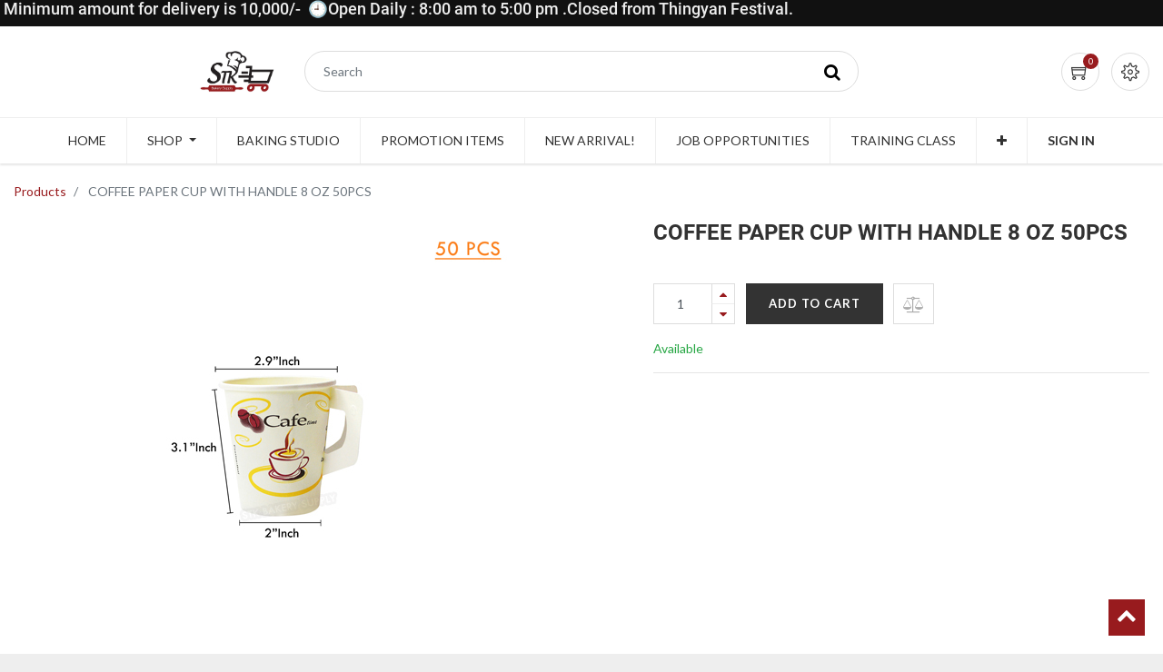

--- FILE ---
content_type: text/html; charset=utf-8
request_url: https://www.stkbakerysupply.com/shop/product/20100514-coffee-paper-cup-with-handle-8-oz-50pcs-10671
body_size: 14488
content:

  
  
  
  
        <!DOCTYPE html>
        <html lang="en-US" data-website-id="1" data-oe-company-name="Action Company Ltd.">
            <head>
                <meta charset="utf-8"/>
                <meta http-equiv="X-UA-Compatible" content="IE=edge,chrome=1"/>
                <meta name="viewport" content="width=device-width, initial-scale=1, user-scalable=no"/>

                <title>COFFEE PAPER CUP WITH HANDLE 8 OZ 50PCS | STK Bakery Supply</title>
                <link type="image/x-icon" rel="shortcut icon" href="/web/image/website/1/favicon/"/>

                <script type="text/javascript">
                    var odoo = {
                        csrf_token: "a3b445fca08d5de70c672174aaf0a8bcf4da57d7o",
                    };
                </script>

                
            <meta name="generator" content="Odoo"/>

            
            
            
            
            
            
                
                
                
                    
                        <meta property="og:type" content="website"/>
                    
                        <meta property="og:title" content="COFFEE PAPER CUP WITH HANDLE 8 OZ 50PCS"/>
                    
                        <meta property="og:site_name" content="Action Company Ltd."/>
                    
                        <meta property="og:url" content="http://www.stkbakerysupply.com/shop/product/20100514-coffee-paper-cup-with-handle-8-oz-50pcs-10671"/>
                    
                        <meta property="og:image" content="http://www.stkbakerysupply.com/web/image/product.template/10671/image"/>
                    
                        <meta property="og:description"/>
                    
                
                
                
                    
                        <meta name="twitter:card" content="summary_large_image"/>
                    
                        <meta name="twitter:title" content="COFFEE PAPER CUP WITH HANDLE 8 OZ 50PCS"/>
                    
                        <meta name="twitter:image" content="http://www.stkbakerysupply.com/web/image/product.template/10671/image"/>
                    
                        <meta name="twitter:description"/>
                    
                
            

            
            
                
                    <link rel="alternate" hreflang="my" href="http://www.stkbakerysupply.com/my_MM/shop/product/20100514-coffee-paper-cup-with-handle-8-oz-50pcs-10671"/>
                
                    <link rel="alternate" hreflang="en" href="http://www.stkbakerysupply.com/shop/product/20100514-coffee-paper-cup-with-handle-8-oz-50pcs-10671"/>
                
            

            <script type="text/javascript">
                odoo.session_info = {
                    is_admin: false,
                    is_system: false,
                    is_frontend: true,
                    translationURL: '/website/translations',
                    is_website_user: true,
                    user_id: 4
                };
                
            </script>

            <link type="text/css" rel="stylesheet" href="/web/content/305251404-1ef81e7/1/web.assets_common.0.css"/>
            <link type="text/css" rel="stylesheet" href="/web/content/305253820-70e98c0/1/web.assets_frontend.0.css"/>
            <link type="text/css" rel="stylesheet" href="/web/content/305253821-70e98c0/1/web.assets_frontend.1.css"/>
            <link type="text/css" rel="stylesheet" href="/web/content/305253822-70e98c0/1/web.assets_frontend.2.css"/>
            
            
            

            <script type="text/javascript" src="/web/content/305251408-1ef81e7/1/web.assets_common.js"></script>
            <script type="text/javascript" src="/web/content/305251409-70e98c0/1/web.assets_frontend.js"></script>
            
            
            
        
            </head>
            <body>
                
            
        
            
        
        
            
                
                
            
        
        
    
    

            
            
        
    
            
        <div id="wrapwrap" class="   ">
                <header class=" o_affix_enabled">
                    
    <div class="top-header">
      <div class="header-top-bar">
        <div class="container">
          <div class="row">
            <h5 style="">&nbsp;Minimum amount for delivery is 10,000/-&nbsp; 🕘Open Daily : 8:00 am to 5:00 pm .Closed from Thingyan Festival.</h5>
          </div>
        </div>
      </div>
      <div class="middle-header-bar">
        <div class="container">
          <div class="row align-items-center">
            <div class="col-12 col-md-4 col-lg-3">
              <div class="logo" style="text-align:right;">
                <a href="/" class="navbar-brand">
                  <span alt="Logo of Action Company Ltd." title="Action Company Ltd."><img src="/web/image/res.company/1/logo?unique=4db52d4" class="img img-fluid"/></span>
                </a>
              </div>
            </div>
            <div class="col-12 col-md-4 col-lg-6">
              <div class="h-col h-search" style="width:100%">
                <i class="fa fa-search search_open"></i>
                <div class="as-search">
                  <form action="/shop" method="get">
                    <input type="text" name="search" placeholder="Search" class="form-control" value=""/>
                    <button class="btn btn-default oe_search_button">
                      <i class="fa fa-search"></i>
                    </button>
                  </form>
                </div>
              </div>
              </div>
            <div class="col-12 col-md-4 col-lg-3 text-right">
              <div class="ht-right">
                
                <div id="my_cart" class="h-col h-cart">
                  <div class="my_cart_btn hc-icon">
                    <i class="ti-shopping-cart"></i>
                    <sup class="my_cart_quantity label badge-primary">0</sup>
                  </div>
                </div>
                
                  
                  <div id="my_wish" class="h-col h-wishlist" style="display:none;">
                    <a href="/shop/wishlist">
                      <i class="ti-heart hc-icon"></i>
                      <sup class="my_wish_quantity o_animate_blink badge badge-primary">
                        0
                      </sup>
                    </a>
                  </div>
                
                <div class="h-col h-setting">
                  <i class="ti-settings hc-icon"></i>
                  
                  <div class="h-col-hover">
                    <div class="form-language hed-drop">
                      <h4>Language</h4>
                      <ul id="lang" class="js_language_selector">
                        <li>
                          <label data-toggle="dropdown" type="button" data-caret="true" class="dropdown-toggle">
                            
                              
                            
                              
                                English
                              
                            
                            <i class="fa fa-angle-down"></i>
                          </label>
                          <ul role="menu" class="dropdown-menu dropdown-menu-right js_language_selector">
                            
                              <li>
                                <a data-lang="my_MM" href="/my_MM/shop/product/20100514-coffee-paper-cup-with-handle-8-oz-50pcs-10671">
                                   ဗမာစာ
                                </a>
                              </li>
                            
                              <li class="active">
                                <a data-lang="en_US" href="/shop/product/20100514-coffee-paper-cup-with-handle-8-oz-50pcs-10671">
                                  English
                                </a>
                              </li>
                            
                            
                          </ul>
                        </li>
                      </ul>
                    </div>
                    <div class="price-list hed-drop">
                      
                      <div class="d-none">
                        
                        <h4>Currency</h4>
                        <a href="#" class="dropdown-toggle" data-toggle="dropdown">
                          Public Pricelist
                          <span class="fa fa-angle-down"></span>
                        </a>
                        <ul class="dropdown-menu" role="menu">
                          <li>
                            <a href="/shop/change_pricelist/1">
                              <span class="switcher_pricelist" data-pl_id="1">Public Pricelist</span>
                            </a>
                          </li>
                        </ul>
                      </div>
                    </div>
                    </div>
                  </div>
                </div>
              </div>
            </div>
          </div>
        </div>
    </div>
    <div class="mobile-toggle">
      <button class="mobile_toggle_menu">
        <span></span>
        <span></span>
        <span></span>
      </button>
      <button class="mobile_toggle_menu close-menu">
          </button>
    </div>
    <div class="cart_lines_popup"></div>
  <nav class="navbar navbar-expand-md navbar-light bg-light">
                        <div class="container">
                            <a href="/" class="navbar-brand logo">
            <span role="img" aria-label="Logo of Action Company Ltd." title="Action Company Ltd."><img src="/web/image/res.company/1/logo?unique=4db52d4" class="img img-fluid"/></span>
        </a>
    <button type="button" class="navbar-toggler" data-toggle="collapse" data-target="#top_menu_collapse">
                                <span class="navbar-toggler-icon"></span>
                            </button>
                            <div class="collapse navbar-collapse" id="top_menu_collapse">
                                <ul class="nav navbar-nav ml-auto text-right o_menu_loading" id="top_menu">
                                    
        
                
        
        <li>
            <a href="/">
                <span>Home</span>
            </a>
        </li>
        
    
                
        <li class="mm-mega-menu">
            <a href="/shop">
                <span>Shop</span>
            </a>
            
                <div class="mm-maga-main mm-mega-cat-level mm-mega-list mm-mega-2">
                    <div class="mm-maga-main-width">
                        
                        
                            
                            
                            
                            
                            
                            
                            
                                
                                    <ul class="mm-category-level">
                                        
                                            <li class="mm-cat-level-1">
                                                <div class="cat-level-title">
                                                    <a href="/shop/category/non-food-2">
                                                        <span class="icon">
                                                            <img src="/web/image/megamenu.categories_menu_lines/42/image?unique=1c92f5f" alt="NON FOOD"/>
                                                        </span>
                                                        <span>NON FOOD</span>
                                                    </a>
                                                </div>
                                                <div class="mm-cat-level-2">
                                                    <div class="mm-cat-level-2-inner">
                                                        
                                                            
                                                                
                                                            
                                                                
                                                            
                                                                
                                                            
                                                                
                                                            
                                                                
                                                            
                                                                
                                                            
                                                                
                                                            
                                                                
                                                            
                                                                
                                                            
                                                                
                                                            
                                                                
                                                            
                                                                
                                                                    <ul class="mm-cat-list">
                                                                        <li class="mm-heading">
                                                                            <a href="/shop/category/non-food-tools-accessories-32">
                                                                                <span>TOOLS &amp; ACCESSORIES</span>
                                                                            </a>
                                                                        </li>
                                                                        
                                                                            
                                                                                
                                                                            
                                                                                
                                                                                    <li>
                                                                                        <a href="/shop/category/non-food-tools-accessories-spatula-whisks-rollers-cutters-scrapers-knives-wheels-127">
                                                                                            <span>SPATULA, WHISKS, ROLLERS, CUTTERS, SCRAPERS, KNIVES, WHEELS</span>
                                                                                        </a>
                                                                                    </li>
                                                                                
                                                                            
                                                                                
                                                                            
                                                                                
                                                                                    <li>
                                                                                        <a href="/shop/category/non-food-tools-accessories-piping-bag-nozzles-126">
                                                                                            <span>PIPING BAG &amp; NOZZLES</span>
                                                                                        </a>
                                                                                    </li>
                                                                                
                                                                            
                                                                                
                                                                                    <li>
                                                                                        <a href="/shop/category/non-food-tools-accessories-measuring-tools-decorating-other-tools-129">
                                                                                            <span>MEASURING TOOLS, DECORATING &amp; OTHER TOOLS</span>
                                                                                        </a>
                                                                                    </li>
                                                                                
                                                                            
                                                                                
                                                                            
                                                                                
                                                                            
                                                                                
                                                                            
                                                                                
                                                                            
                                                                                
                                                                            
                                                                                
                                                                            
                                                                                
                                                                            
                                                                                
                                                                            
                                                                                
                                                                            
                                                                                
                                                                                    <li>
                                                                                        <a href="/shop/category/non-food-tools-accessories-stencils-mats-fondant-accessories-128">
                                                                                            <span>STENCILS, MATS, FONDANT ACCESSORIES</span>
                                                                                        </a>
                                                                                    </li>
                                                                                
                                                                            
                                                                                
                                                                            
                                                                                
                                                                            
                                                                                
                                                                            
                                                                                
                                                                            
                                                                                
                                                                            
                                                                                
                                                                            
                                                                                
                                                                            
                                                                                
                                                                            
                                                                                
                                                                            
                                                                                
                                                                            
                                                                                
                                                                            
                                                                                
                                                                            
                                                                                
                                                                            
                                                                                
                                                                            
                                                                                
                                                                            
                                                                                
                                                                            
                                                                                
                                                                            
                                                                                
                                                                            
                                                                                
                                                                            
                                                                                
                                                                            
                                                                                
                                                                            
                                                                                
                                                                            
                                                                                
                                                                            
                                                                                
                                                                            
                                                                                
                                                                            
                                                                                
                                                                            
                                                                                
                                                                            
                                                                                
                                                                            
                                                                                
                                                                                    <li>
                                                                                        <a href="/shop/category/non-food-tools-accessories-cake-stands-rotating-stands-130">
                                                                                            <span>CAKE STANDS, ROTATING STANDS</span>
                                                                                        </a>
                                                                                    </li>
                                                                                
                                                                            
                                                                                
                                                                            
                                                                                
                                                                            
                                                                                
                                                                            
                                                                                
                                                                            
                                                                                
                                                                            
                                                                        
                                                                    </ul>
                                                                
                                                            
                                                                
                                                                    <ul class="mm-cat-list">
                                                                        <li class="mm-heading">
                                                                            <a href="/shop/category/non-food-packaging-30">
                                                                                <span>PACKAGING</span>
                                                                            </a>
                                                                        </li>
                                                                        
                                                                            
                                                                                
                                                                                    <li>
                                                                                        <a href="/shop/category/non-food-packaging-cake-box-cake-base-pizza-box-132">
                                                                                            <span>CAKE BOX, CAKE BASE, PIZZA BOX</span>
                                                                                        </a>
                                                                                    </li>
                                                                                
                                                                            
                                                                                
                                                                            
                                                                                
                                                                            
                                                                                
                                                                            
                                                                                
                                                                            
                                                                                
                                                                                    <li>
                                                                                        <a href="/shop/category/non-food-packaging-muffin-cupcake-mousse-pudding-cup-123">
                                                                                            <span>MUFFIN&amp;CUPCAKE,MOUSSE&amp;PUDDING CUP</span>
                                                                                        </a>
                                                                                    </li>
                                                                                
                                                                            
                                                                                
                                                                                    <li>
                                                                                        <a href="/shop/category/non-food-packaging-packing-bags-box-baking-paper-film-wraps-124">
                                                                                            <span>PACKING BAGS &amp; BOX, BAKING PAPER, FILM WRAPS</span>
                                                                                        </a>
                                                                                    </li>
                                                                                
                                                                            
                                                                                
                                                                                    <li>
                                                                                        <a href="/shop/category/non-food-packaging-beverage-cups-straws-accessories-131">
                                                                                            <span>BEVERAGE CUPS, STRAWS &amp; ACCESSORIES</span>
                                                                                        </a>
                                                                                    </li>
                                                                                
                                                                            
                                                                                
                                                                            
                                                                                
                                                                            
                                                                                
                                                                            
                                                                                
                                                                            
                                                                                
                                                                            
                                                                                
                                                                            
                                                                                
                                                                            
                                                                                
                                                                            
                                                                                
                                                                            
                                                                                
                                                                            
                                                                                
                                                                            
                                                                                
                                                                            
                                                                                
                                                                            
                                                                                
                                                                            
                                                                                
                                                                            
                                                                                
                                                                            
                                                                                
                                                                            
                                                                                
                                                                            
                                                                                
                                                                            
                                                                                
                                                                            
                                                                                
                                                                            
                                                                                
                                                                            
                                                                                
                                                                            
                                                                                
                                                                            
                                                                                
                                                                            
                                                                                
                                                                            
                                                                                
                                                                            
                                                                                
                                                                            
                                                                                
                                                                            
                                                                                
                                                                            
                                                                                
                                                                            
                                                                                
                                                                            
                                                                                
                                                                            
                                                                                
                                                                            
                                                                                
                                                                            
                                                                                
                                                                            
                                                                                
                                                                            
                                                                                
                                                                            
                                                                                
                                                                            
                                                                                
                                                                            
                                                                                
                                                                                    <li>
                                                                                        <a href="/shop/category/non-food-packaging-aluminium-packaging-125">
                                                                                            <span>ALUMINIUM PACKAGING</span>
                                                                                        </a>
                                                                                    </li>
                                                                                
                                                                            
                                                                        
                                                                    </ul>
                                                                
                                                            
                                                                
                                                                    <ul class="mm-cat-list">
                                                                        <li class="mm-heading">
                                                                            <a href="/shop/category/non-food-others-non-food-33">
                                                                                <span>OTHERS NON FOOD</span>
                                                                            </a>
                                                                        </li>
                                                                        
                                                                            
                                                                                
                                                                            
                                                                                
                                                                            
                                                                                
                                                                            
                                                                                
                                                                            
                                                                                
                                                                            
                                                                                
                                                                            
                                                                                
                                                                            
                                                                                
                                                                            
                                                                                
                                                                            
                                                                                
                                                                            
                                                                                
                                                                            
                                                                                
                                                                            
                                                                                
                                                                            
                                                                                
                                                                            
                                                                                
                                                                            
                                                                                
                                                                            
                                                                                
                                                                            
                                                                                
                                                                            
                                                                                
                                                                                    <li>
                                                                                        <a href="/shop/category/non-food-others-non-food-uniforms-aprons-121">
                                                                                            <span>UNIFORMS,APRONS</span>
                                                                                        </a>
                                                                                    </li>
                                                                                
                                                                            
                                                                                
                                                                            
                                                                                
                                                                            
                                                                                
                                                                            
                                                                                
                                                                            
                                                                                
                                                                            
                                                                                
                                                                            
                                                                                
                                                                            
                                                                                
                                                                            
                                                                                
                                                                            
                                                                                
                                                                            
                                                                                
                                                                            
                                                                                
                                                                            
                                                                                
                                                                            
                                                                                
                                                                            
                                                                                
                                                                            
                                                                                
                                                                            
                                                                                
                                                                            
                                                                                
                                                                            
                                                                                
                                                                            
                                                                                
                                                                            
                                                                                
                                                                            
                                                                                
                                                                            
                                                                                
                                                                            
                                                                                
                                                                            
                                                                                
                                                                            
                                                                                
                                                                            
                                                                                
                                                                                    <li>
                                                                                        <a href="/shop/category/non-food-others-non-food-books-cd-122">
                                                                                            <span>BOOKS &amp; CD</span>
                                                                                        </a>
                                                                                    </li>
                                                                                
                                                                            
                                                                                
                                                                            
                                                                                
                                                                                    <li>
                                                                                        <a href="/shop/category/non-food-others-non-food-other-non-food-133">
                                                                                            <span>OTHER NON FOOD</span>
                                                                                        </a>
                                                                                    </li>
                                                                                
                                                                            
                                                                                
                                                                            
                                                                        
                                                                    </ul>
                                                                
                                                            
                                                                
                                                                    <ul class="mm-cat-list">
                                                                        <li class="mm-heading">
                                                                            <a href="/shop/category/non-food-equipment-34">
                                                                                <span>EQUIPMENT</span>
                                                                            </a>
                                                                        </li>
                                                                        
                                                                            
                                                                                
                                                                            
                                                                                
                                                                            
                                                                                
                                                                                    <li>
                                                                                        <a href="/shop/category/non-food-equipment-ovens-118">
                                                                                            <span>OVENS</span>
                                                                                        </a>
                                                                                    </li>
                                                                                
                                                                            
                                                                                
                                                                            
                                                                                
                                                                            
                                                                                
                                                                            
                                                                                
                                                                            
                                                                                
                                                                            
                                                                                
                                                                                    <li>
                                                                                        <a href="/shop/category/non-food-equipment-other-equipment-120">
                                                                                            <span>OTHER EQUIPMENT</span>
                                                                                        </a>
                                                                                    </li>
                                                                                
                                                                            
                                                                                
                                                                            
                                                                                
                                                                            
                                                                                
                                                                            
                                                                                
                                                                            
                                                                                
                                                                            
                                                                                
                                                                            
                                                                                
                                                                                    <li>
                                                                                        <a href="/shop/category/non-food-equipment-mixers-blenders-117">
                                                                                            <span>MIXERS &amp; BLENDERS</span>
                                                                                        </a>
                                                                                    </li>
                                                                                
                                                                            
                                                                                
                                                                                    <li>
                                                                                        <a href="/shop/category/non-food-equipment-heavy-equipment-119">
                                                                                            <span>HEAVY EQUIPMENT</span>
                                                                                        </a>
                                                                                    </li>
                                                                                
                                                                            
                                                                                
                                                                            
                                                                                
                                                                            
                                                                                
                                                                            
                                                                                
                                                                            
                                                                                
                                                                            
                                                                                
                                                                            
                                                                                
                                                                            
                                                                                
                                                                            
                                                                                
                                                                            
                                                                                
                                                                            
                                                                                
                                                                            
                                                                                
                                                                            
                                                                                
                                                                            
                                                                                
                                                                            
                                                                                
                                                                            
                                                                                
                                                                            
                                                                                
                                                                            
                                                                                
                                                                            
                                                                                
                                                                            
                                                                                
                                                                            
                                                                                
                                                                            
                                                                                
                                                                            
                                                                                
                                                                            
                                                                                
                                                                            
                                                                                
                                                                            
                                                                                
                                                                            
                                                                                
                                                                            
                                                                                
                                                                            
                                                                                
                                                                            
                                                                                
                                                                            
                                                                                
                                                                            
                                                                                
                                                                            
                                                                        
                                                                    </ul>
                                                                
                                                            
                                                                
                                                                    <ul class="mm-cat-list">
                                                                        <li class="mm-heading">
                                                                            <a href="/shop/category/non-food-bakeware-bowls-storage-containers-31">
                                                                                <span>BAKEWARE, BOWLS, STORAGE CONTAINERS</span>
                                                                            </a>
                                                                        </li>
                                                                        
                                                                            
                                                                                
                                                                            
                                                                                
                                                                            
                                                                                
                                                                            
                                                                                
                                                                            
                                                                                
                                                                            
                                                                                
                                                                            
                                                                                
                                                                            
                                                                                
                                                                            
                                                                                
                                                                            
                                                                                
                                                                                    <li>
                                                                                        <a href="/shop/category/non-food-bakeware-bowls-storage-containers-display-items-116">
                                                                                            <span>DISPLAY ITEMS</span>
                                                                                        </a>
                                                                                    </li>
                                                                                
                                                                            
                                                                                
                                                                                    <li>
                                                                                        <a href="/shop/category/non-food-bakeware-bowls-storage-containers-bowls-storage-items-113">
                                                                                            <span>BOWLS, STORAGE ITEMS</span>
                                                                                        </a>
                                                                                    </li>
                                                                                
                                                                            
                                                                                
                                                                            
                                                                                
                                                                            
                                                                                
                                                                            
                                                                                
                                                                            
                                                                                
                                                                            
                                                                                
                                                                            
                                                                                
                                                                                    <li>
                                                                                        <a href="/shop/category/non-food-bakeware-bowls-storage-containers-bakeware-115">
                                                                                            <span>BAKEWARE</span>
                                                                                        </a>
                                                                                    </li>
                                                                                
                                                                            
                                                                                
                                                                            
                                                                                
                                                                            
                                                                                
                                                                            
                                                                                
                                                                            
                                                                                
                                                                            
                                                                                
                                                                            
                                                                                
                                                                            
                                                                                
                                                                            
                                                                                
                                                                            
                                                                                
                                                                            
                                                                                
                                                                            
                                                                                
                                                                            
                                                                                
                                                                            
                                                                                
                                                                            
                                                                                
                                                                            
                                                                                
                                                                            
                                                                                
                                                                            
                                                                                
                                                                            
                                                                                
                                                                            
                                                                                
                                                                            
                                                                                
                                                                            
                                                                                
                                                                            
                                                                                
                                                                            
                                                                                
                                                                            
                                                                                
                                                                            
                                                                                
                                                                            
                                                                                
                                                                            
                                                                                
                                                                            
                                                                                
                                                                            
                                                                                
                                                                            
                                                                                
                                                                            
                                                                        
                                                                    </ul>
                                                                
                                                            
                                                        
                                                    </div>
                                                </div>
                                            </li>
                                        
                                            <li class="mm-cat-level-1">
                                                <div class="cat-level-title">
                                                    <a href="/shop/category/food-1">
                                                        <span class="icon">
                                                            <img src="/web/image/megamenu.categories_menu_lines/1/image?unique=1490045" alt="FOOD"/>
                                                        </span>
                                                        <span>FOOD</span>
                                                    </a>
                                                </div>
                                                <div class="mm-cat-level-2">
                                                    <div class="mm-cat-level-2-inner">
                                                        
                                                            
                                                                
                                                                    <ul class="mm-cat-list">
                                                                        <li class="mm-heading">
                                                                            <a href="/shop/category/food-sugar-products-28">
                                                                                <span>SUGAR PRODUCTS</span>
                                                                            </a>
                                                                        </li>
                                                                        
                                                                            
                                                                                
                                                                            
                                                                                
                                                                            
                                                                                
                                                                            
                                                                                
                                                                            
                                                                                
                                                                            
                                                                                
                                                                            
                                                                                
                                                                            
                                                                                
                                                                            
                                                                                
                                                                            
                                                                                
                                                                            
                                                                                
                                                                            
                                                                                
                                                                            
                                                                                
                                                                            
                                                                                
                                                                            
                                                                                
                                                                            
                                                                                
                                                                            
                                                                                
                                                                            
                                                                                
                                                                            
                                                                                
                                                                            
                                                                                
                                                                            
                                                                                
                                                                            
                                                                                
                                                                            
                                                                                
                                                                            
                                                                                
                                                                            
                                                                                
                                                                                    <li>
                                                                                        <a href="/shop/category/food-sugar-products-sugar-sugar-syrups-111">
                                                                                            <span>SUGAR &amp; SUGAR SYRUPS</span>
                                                                                        </a>
                                                                                    </li>
                                                                                
                                                                            
                                                                                
                                                                            
                                                                                
                                                                            
                                                                                
                                                                            
                                                                                
                                                                            
                                                                                
                                                                            
                                                                                
                                                                            
                                                                                
                                                                            
                                                                                
                                                                            
                                                                                
                                                                                    <li>
                                                                                        <a href="/shop/category/food-sugar-products-fondant-gumpaste-112">
                                                                                            <span>FONDANT &amp; GUMPASTE</span>
                                                                                        </a>
                                                                                    </li>
                                                                                
                                                                            
                                                                                
                                                                            
                                                                                
                                                                            
                                                                                
                                                                            
                                                                                
                                                                            
                                                                                
                                                                            
                                                                                
                                                                            
                                                                                
                                                                            
                                                                                
                                                                            
                                                                                
                                                                            
                                                                                
                                                                            
                                                                                
                                                                            
                                                                                
                                                                            
                                                                                
                                                                            
                                                                                
                                                                            
                                                                                
                                                                            
                                                                        
                                                                    </ul>
                                                                
                                                            
                                                                
                                                                    <ul class="mm-cat-list">
                                                                        <li class="mm-heading">
                                                                            <a href="/shop/category/food-leaveners-conditioners-27">
                                                                                <span>LEAVENERS &amp; CONDITIONERS</span>
                                                                            </a>
                                                                        </li>
                                                                        
                                                                            
                                                                                
                                                                            
                                                                                
                                                                            
                                                                                
                                                                            
                                                                                
                                                                            
                                                                                
                                                                            
                                                                                
                                                                            
                                                                                
                                                                            
                                                                                
                                                                            
                                                                                
                                                                            
                                                                                
                                                                            
                                                                                
                                                                            
                                                                                
                                                                            
                                                                                
                                                                            
                                                                                
                                                                                    <li>
                                                                                        <a href="/shop/category/food-leaveners-conditioners-baking-powder-soda-yeast-improver-tartar-sp-gel-108">
                                                                                            <span>BAKING POWDER,SODA,YEAST, IMPROVER,TARTAR, SP GEL</span>
                                                                                        </a>
                                                                                    </li>
                                                                                
                                                                            
                                                                                
                                                                            
                                                                                
                                                                            
                                                                                
                                                                            
                                                                                
                                                                            
                                                                                
                                                                            
                                                                                
                                                                            
                                                                                
                                                                            
                                                                                
                                                                            
                                                                                
                                                                            
                                                                                
                                                                            
                                                                                
                                                                            
                                                                                
                                                                            
                                                                                
                                                                            
                                                                                
                                                                            
                                                                                
                                                                            
                                                                                
                                                                            
                                                                                
                                                                            
                                                                                
                                                                            
                                                                                
                                                                            
                                                                                
                                                                            
                                                                                
                                                                            
                                                                                
                                                                            
                                                                                
                                                                            
                                                                                
                                                                            
                                                                                
                                                                            
                                                                                
                                                                            
                                                                                
                                                                            
                                                                                
                                                                                    <li>
                                                                                        <a href="/shop/category/food-leaveners-conditioners-other-chemicals-109">
                                                                                            <span>OTHER CHEMICALS</span>
                                                                                        </a>
                                                                                    </li>
                                                                                
                                                                            
                                                                                
                                                                            
                                                                                
                                                                            
                                                                                
                                                                            
                                                                                
                                                                            
                                                                                
                                                                            
                                                                                
                                                                            
                                                                                
                                                                            
                                                                        
                                                                    </ul>
                                                                
                                                            
                                                                
                                                                    <ul class="mm-cat-list">
                                                                        <li class="mm-heading">
                                                                            <a href="/shop/category/food-flour-19">
                                                                                <span>FLOUR</span>
                                                                            </a>
                                                                        </li>
                                                                        
                                                                            
                                                                                
                                                                            
                                                                                
                                                                            
                                                                                
                                                                            
                                                                                
                                                                            
                                                                                
                                                                            
                                                                                
                                                                            
                                                                                
                                                                            
                                                                                
                                                                            
                                                                                
                                                                            
                                                                                
                                                                            
                                                                                
                                                                            
                                                                                
                                                                            
                                                                                
                                                                            
                                                                                
                                                                            
                                                                                
                                                                            
                                                                                
                                                                            
                                                                                
                                                                            
                                                                                
                                                                            
                                                                                
                                                                            
                                                                                
                                                                            
                                                                                
                                                                            
                                                                                
                                                                            
                                                                                
                                                                            
                                                                                
                                                                            
                                                                                
                                                                            
                                                                                
                                                                            
                                                                                
                                                                            
                                                                                
                                                                            
                                                                                
                                                                            
                                                                                
                                                                                    <li>
                                                                                        <a href="/shop/category/food-flour-special-other-flour-101">
                                                                                            <span>SPECIAL &amp; OTHER FLOUR</span>
                                                                                        </a>
                                                                                    </li>
                                                                                
                                                                            
                                                                                
                                                                                    <li>
                                                                                        <a href="/shop/category/food-flour-wheat-flour-100">
                                                                                            <span>WHEAT FLOUR</span>
                                                                                        </a>
                                                                                    </li>
                                                                                
                                                                            
                                                                                
                                                                                    <li>
                                                                                        <a href="/shop/category/food-flour-premix-102">
                                                                                            <span>PREMIX</span>
                                                                                        </a>
                                                                                    </li>
                                                                                
                                                                            
                                                                                
                                                                            
                                                                                
                                                                            
                                                                                
                                                                            
                                                                                
                                                                            
                                                                                
                                                                            
                                                                                
                                                                            
                                                                                
                                                                            
                                                                                
                                                                            
                                                                                
                                                                            
                                                                                
                                                                            
                                                                                
                                                                            
                                                                                
                                                                            
                                                                                
                                                                            
                                                                                
                                                                            
                                                                                
                                                                            
                                                                                
                                                                            
                                                                                
                                                                            
                                                                        
                                                                    </ul>
                                                                
                                                            
                                                                
                                                                    <ul class="mm-cat-list">
                                                                        <li class="mm-heading">
                                                                            <a href="/shop/category/food-nuts-seeds-24">
                                                                                <span>NUTS &amp; SEEDS</span>
                                                                            </a>
                                                                        </li>
                                                                        
                                                                            
                                                                                
                                                                            
                                                                                
                                                                            
                                                                                
                                                                            
                                                                                
                                                                            
                                                                                
                                                                            
                                                                                
                                                                            
                                                                                
                                                                            
                                                                                
                                                                            
                                                                                
                                                                            
                                                                                
                                                                            
                                                                                
                                                                            
                                                                                
                                                                            
                                                                                
                                                                            
                                                                                
                                                                            
                                                                                
                                                                            
                                                                                
                                                                            
                                                                                
                                                                            
                                                                                
                                                                            
                                                                                
                                                                            
                                                                                
                                                                            
                                                                                
                                                                            
                                                                                
                                                                            
                                                                                
                                                                            
                                                                                
                                                                            
                                                                                
                                                                            
                                                                                
                                                                            
                                                                                
                                                                            
                                                                                
                                                                            
                                                                                
                                                                            
                                                                                
                                                                            
                                                                                
                                                                            
                                                                                
                                                                            
                                                                                
                                                                            
                                                                                
                                                                            
                                                                                
                                                                            
                                                                                
                                                                            
                                                                                
                                                                            
                                                                                
                                                                            
                                                                                
                                                                            
                                                                                
                                                                            
                                                                                
                                                                            
                                                                                
                                                                            
                                                                                
                                                                            
                                                                                
                                                                            
                                                                                
                                                                            
                                                                                
                                                                            
                                                                                
                                                                            
                                                                                
                                                                            
                                                                                
                                                                            
                                                                        
                                                                    </ul>
                                                                
                                                            
                                                                
                                                                    <ul class="mm-cat-list">
                                                                        <li class="mm-heading">
                                                                            <a href="/shop/category/food-flavors-colors-spices-20">
                                                                                <span>FLAVORS, COLORS &amp; SPICES</span>
                                                                            </a>
                                                                        </li>
                                                                        
                                                                            
                                                                                
                                                                            
                                                                                
                                                                            
                                                                                
                                                                            
                                                                                
                                                                            
                                                                                
                                                                            
                                                                                
                                                                            
                                                                                
                                                                            
                                                                                
                                                                            
                                                                                
                                                                            
                                                                                
                                                                            
                                                                                
                                                                            
                                                                                
                                                                            
                                                                                
                                                                            
                                                                                
                                                                            
                                                                                
                                                                            
                                                                                
                                                                            
                                                                                
                                                                            
                                                                                
                                                                            
                                                                                
                                                                            
                                                                                
                                                                            
                                                                                
                                                                            
                                                                                
                                                                                    <li>
                                                                                        <a href="/shop/category/food-flavors-colors-spices-spices-herbs-99">
                                                                                            <span>SPICES &amp; HERBS</span>
                                                                                        </a>
                                                                                    </li>
                                                                                
                                                                            
                                                                                
                                                                                    <li>
                                                                                        <a href="/shop/category/food-flavors-colors-spices-flavors-colors-98">
                                                                                            <span>FLAVORS &amp; COLORS</span>
                                                                                        </a>
                                                                                    </li>
                                                                                
                                                                            
                                                                                
                                                                            
                                                                                
                                                                            
                                                                                
                                                                            
                                                                                
                                                                            
                                                                                
                                                                            
                                                                                
                                                                            
                                                                                
                                                                            
                                                                                
                                                                            
                                                                                
                                                                            
                                                                                
                                                                            
                                                                                
                                                                            
                                                                                
                                                                            
                                                                                
                                                                            
                                                                                
                                                                            
                                                                                
                                                                            
                                                                                
                                                                            
                                                                                
                                                                            
                                                                                
                                                                            
                                                                                
                                                                            
                                                                                
                                                                            
                                                                                
                                                                            
                                                                                
                                                                            
                                                                                
                                                                            
                                                                                
                                                                            
                                                                                
                                                                            
                                                                                
                                                                            
                                                                        
                                                                    </ul>
                                                                
                                                            
                                                                
                                                                    <ul class="mm-cat-list">
                                                                        <li class="mm-heading">
                                                                            <a href="/shop/category/food-fats-oil-23">
                                                                                <span>FATS &amp; OIL</span>
                                                                            </a>
                                                                        </li>
                                                                        
                                                                            
                                                                                
                                                                            
                                                                                
                                                                            
                                                                                
                                                                            
                                                                                
                                                                            
                                                                                
                                                                            
                                                                                
                                                                            
                                                                                
                                                                            
                                                                                
                                                                            
                                                                                
                                                                            
                                                                                
                                                                            
                                                                                
                                                                            
                                                                                
                                                                            
                                                                                
                                                                            
                                                                                
                                                                            
                                                                                
                                                                            
                                                                                
                                                                            
                                                                                
                                                                            
                                                                                
                                                                            
                                                                                
                                                                            
                                                                                
                                                                            
                                                                                
                                                                            
                                                                                
                                                                            
                                                                                
                                                                            
                                                                                
                                                                            
                                                                                
                                                                            
                                                                                
                                                                            
                                                                                
                                                                                    <li>
                                                                                        <a href="/shop/category/food-fats-oil-mayonnaise-dressing-97">
                                                                                            <span>MAYONNAISE &amp; DRESSING</span>
                                                                                        </a>
                                                                                    </li>
                                                                                
                                                                            
                                                                                
                                                                                    <li>
                                                                                        <a href="/shop/category/food-fats-oil-margarine-shortening-96">
                                                                                            <span>MARGARINE &amp; SHORTENING</span>
                                                                                        </a>
                                                                                    </li>
                                                                                
                                                                            
                                                                                
                                                                                    <li>
                                                                                        <a href="/shop/category/food-fats-oil-oil-95">
                                                                                            <span>OIL</span>
                                                                                        </a>
                                                                                    </li>
                                                                                
                                                                            
                                                                                
                                                                            
                                                                                
                                                                            
                                                                                
                                                                            
                                                                                
                                                                            
                                                                                
                                                                            
                                                                                
                                                                            
                                                                                
                                                                            
                                                                                
                                                                            
                                                                                
                                                                            
                                                                                
                                                                            
                                                                                
                                                                            
                                                                                
                                                                            
                                                                                
                                                                            
                                                                                
                                                                            
                                                                                
                                                                            
                                                                                
                                                                            
                                                                                
                                                                            
                                                                                
                                                                            
                                                                                
                                                                            
                                                                                
                                                                            
                                                                        
                                                                    </ul>
                                                                
                                                            
                                                                
                                                                    <ul class="mm-cat-list">
                                                                        <li class="mm-heading">
                                                                            <a href="/shop/category/food-diary-non-diary-21">
                                                                                <span>DIARY &amp; NON-DIARY</span>
                                                                            </a>
                                                                        </li>
                                                                        
                                                                            
                                                                                
                                                                            
                                                                                
                                                                            
                                                                                
                                                                            
                                                                                
                                                                            
                                                                                
                                                                            
                                                                                
                                                                            
                                                                                
                                                                            
                                                                                
                                                                            
                                                                                
                                                                            
                                                                                
                                                                            
                                                                                
                                                                            
                                                                                
                                                                            
                                                                                
                                                                            
                                                                                
                                                                            
                                                                                
                                                                            
                                                                                
                                                                            
                                                                                
                                                                            
                                                                                
                                                                            
                                                                                
                                                                            
                                                                                
                                                                            
                                                                                
                                                                            
                                                                                
                                                                            
                                                                                
                                                                            
                                                                                
                                                                            
                                                                                
                                                                            
                                                                                
                                                                                    <li>
                                                                                        <a href="/shop/category/food-diary-non-diary-milk-91">
                                                                                            <span>MILK</span>
                                                                                        </a>
                                                                                    </li>
                                                                                
                                                                            
                                                                                
                                                                            
                                                                                
                                                                            
                                                                                
                                                                            
                                                                                
                                                                            
                                                                                
                                                                            
                                                                                
                                                                            
                                                                                
                                                                            
                                                                                
                                                                            
                                                                                
                                                                            
                                                                                
                                                                            
                                                                                
                                                                                    <li>
                                                                                        <a href="/shop/category/food-diary-non-diary-cream-92">
                                                                                            <span>CREAM</span>
                                                                                        </a>
                                                                                    </li>
                                                                                
                                                                            
                                                                                
                                                                            
                                                                                
                                                                            
                                                                                
                                                                            
                                                                                
                                                                            
                                                                                
                                                                            
                                                                                
                                                                                    <li>
                                                                                        <a href="/shop/category/food-diary-non-diary-cheese-93">
                                                                                            <span>CHEESE</span>
                                                                                        </a>
                                                                                    </li>
                                                                                
                                                                            
                                                                                
                                                                            
                                                                                
                                                                                    <li>
                                                                                        <a href="/shop/category/food-diary-non-diary-butter-94">
                                                                                            <span>BUTTER</span>
                                                                                        </a>
                                                                                    </li>
                                                                                
                                                                            
                                                                                
                                                                            
                                                                                
                                                                            
                                                                                
                                                                            
                                                                                
                                                                            
                                                                        
                                                                    </ul>
                                                                
                                                            
                                                                
                                                                    <ul class="mm-cat-list">
                                                                        <li class="mm-heading">
                                                                            <a href="/shop/category/food-decorating-other-food-29">
                                                                                <span>DECORATING &amp; OTHER FOOD</span>
                                                                            </a>
                                                                        </li>
                                                                        
                                                                            
                                                                                
                                                                            
                                                                                
                                                                            
                                                                                
                                                                            
                                                                                
                                                                            
                                                                                
                                                                            
                                                                                
                                                                            
                                                                                
                                                                            
                                                                                
                                                                            
                                                                                
                                                                            
                                                                                
                                                                            
                                                                                
                                                                            
                                                                                
                                                                            
                                                                                
                                                                                    <li>
                                                                                        <a href="/shop/category/food-decorating-other-food-sprinkles-decorated-items-88">
                                                                                            <span>SPRINKLES &amp; DECORATED ITEMS</span>
                                                                                        </a>
                                                                                    </li>
                                                                                
                                                                            
                                                                                
                                                                            
                                                                                
                                                                            
                                                                                
                                                                            
                                                                                
                                                                            
                                                                                
                                                                            
                                                                                
                                                                            
                                                                                
                                                                                    <li>
                                                                                        <a href="/shop/category/food-decorating-other-food-other-food-90">
                                                                                            <span>OTHER FOOD</span>
                                                                                        </a>
                                                                                    </li>
                                                                                
                                                                            
                                                                                
                                                                            
                                                                                
                                                                            
                                                                                
                                                                            
                                                                                
                                                                            
                                                                                
                                                                            
                                                                                
                                                                            
                                                                                
                                                                            
                                                                                
                                                                            
                                                                                
                                                                            
                                                                                
                                                                            
                                                                                
                                                                            
                                                                                
                                                                            
                                                                                
                                                                            
                                                                                
                                                                            
                                                                                
                                                                                    <li>
                                                                                        <a href="/shop/category/food-decorating-other-food-floss-crumbs-89">
                                                                                            <span>FLOSS &amp; CRUMBS</span>
                                                                                        </a>
                                                                                    </li>
                                                                                
                                                                            
                                                                                
                                                                            
                                                                                
                                                                            
                                                                                
                                                                            
                                                                                
                                                                            
                                                                                
                                                                            
                                                                                
                                                                            
                                                                                
                                                                            
                                                                                
                                                                            
                                                                                
                                                                            
                                                                                
                                                                            
                                                                                
                                                                            
                                                                                
                                                                            
                                                                                
                                                                            
                                                                                
                                                                            
                                                                        
                                                                    </ul>
                                                                
                                                            
                                                                
                                                                    <ul class="mm-cat-list">
                                                                        <li class="mm-heading">
                                                                            <a href="/shop/category/food-chocolate-products-25">
                                                                                <span>CHOCOLATE PRODUCTS</span>
                                                                            </a>
                                                                        </li>
                                                                        
                                                                            
                                                                                
                                                                            
                                                                                
                                                                            
                                                                                
                                                                            
                                                                                
                                                                            
                                                                                
                                                                            
                                                                                
                                                                            
                                                                                
                                                                            
                                                                                
                                                                            
                                                                                
                                                                            
                                                                                
                                                                            
                                                                                
                                                                            
                                                                                
                                                                            
                                                                                
                                                                            
                                                                                
                                                                            
                                                                                
                                                                            
                                                                                
                                                                            
                                                                                
                                                                            
                                                                                
                                                                            
                                                                                
                                                                            
                                                                                
                                                                            
                                                                                
                                                                            
                                                                                
                                                                            
                                                                                
                                                                            
                                                                                
                                                                            
                                                                                
                                                                            
                                                                                
                                                                            
                                                                                
                                                                            
                                                                                
                                                                            
                                                                                
                                                                            
                                                                                
                                                                            
                                                                                
                                                                            
                                                                                
                                                                            
                                                                                
                                                                            
                                                                                
                                                                            
                                                                                
                                                                            
                                                                                
                                                                            
                                                                                
                                                                            
                                                                                
                                                                                    <li>
                                                                                        <a href="/shop/category/food-chocolate-products-cocoa-powder-86">
                                                                                            <span>COCOA POWDER</span>
                                                                                        </a>
                                                                                    </li>
                                                                                
                                                                            
                                                                                
                                                                                    <li>
                                                                                        <a href="/shop/category/food-chocolate-products-cocoa-butter-85">
                                                                                            <span>COCOA BUTTER</span>
                                                                                        </a>
                                                                                    </li>
                                                                                
                                                                            
                                                                                
                                                                            
                                                                                
                                                                                    <li>
                                                                                        <a href="/shop/category/food-chocolate-products-chocolate-block-button-chip-stick-87">
                                                                                            <span>CHOCOLATE BLOCK, BUTTON, CHIP, STICK</span>
                                                                                        </a>
                                                                                    </li>
                                                                                
                                                                            
                                                                                
                                                                            
                                                                                
                                                                            
                                                                                
                                                                            
                                                                                
                                                                            
                                                                                
                                                                            
                                                                                
                                                                            
                                                                                
                                                                            
                                                                                
                                                                            
                                                                        
                                                                    </ul>
                                                                
                                                            
                                                                
                                                                    <ul class="mm-cat-list">
                                                                        <li class="mm-heading">
                                                                            <a href="/shop/category/food-beverages-26">
                                                                                <span>BEVERAGES</span>
                                                                            </a>
                                                                        </li>
                                                                        
                                                                            
                                                                                
                                                                            
                                                                                
                                                                            
                                                                                
                                                                            
                                                                                
                                                                            
                                                                                
                                                                            
                                                                                
                                                                            
                                                                                
                                                                            
                                                                                
                                                                            
                                                                                
                                                                            
                                                                                
                                                                            
                                                                                
                                                                            
                                                                                
                                                                            
                                                                                
                                                                            
                                                                                
                                                                            
                                                                                
                                                                            
                                                                                
                                                                            
                                                                                
                                                                            
                                                                                
                                                                            
                                                                                
                                                                            
                                                                                
                                                                            
                                                                                
                                                                                    <li>
                                                                                        <a href="/shop/category/food-beverages-beverage-syrups-sauces-83">
                                                                                            <span>BEVERAGE SYRUPS &amp; SAUCES</span>
                                                                                        </a>
                                                                                    </li>
                                                                                
                                                                            
                                                                                
                                                                            
                                                                                
                                                                            
                                                                                
                                                                            
                                                                                
                                                                            
                                                                                
                                                                            
                                                                                
                                                                            
                                                                                
                                                                            
                                                                                
                                                                            
                                                                                
                                                                            
                                                                                
                                                                            
                                                                                
                                                                            
                                                                                
                                                                            
                                                                                
                                                                            
                                                                                
                                                                            
                                                                                
                                                                            
                                                                                
                                                                            
                                                                                
                                                                            
                                                                                
                                                                            
                                                                                
                                                                            
                                                                                
                                                                            
                                                                                
                                                                            
                                                                                
                                                                            
                                                                                
                                                                            
                                                                                
                                                                            
                                                                                
                                                                            
                                                                                
                                                                                    <li>
                                                                                        <a href="/shop/category/food-beverages-beverage-powder-84">
                                                                                            <span>BEVERAGE POWDER</span>
                                                                                        </a>
                                                                                    </li>
                                                                                
                                                                            
                                                                                
                                                                            
                                                                                
                                                                            
                                                                        
                                                                    </ul>
                                                                
                                                            
                                                                
                                                                    <ul class="mm-cat-list">
                                                                        <li class="mm-heading">
                                                                            <a href="/shop/category/food-fruit-products-22">
                                                                                <span>FRUIT PRODUCTS</span>
                                                                            </a>
                                                                        </li>
                                                                        
                                                                            
                                                                                
                                                                            
                                                                                
                                                                            
                                                                                
                                                                            
                                                                                
                                                                            
                                                                                
                                                                            
                                                                                
                                                                            
                                                                                
                                                                            
                                                                                
                                                                            
                                                                                
                                                                            
                                                                                
                                                                            
                                                                                
                                                                            
                                                                                
                                                                                    <li>
                                                                                        <a href="/shop/category/food-fruit-products-fruit-puree-fruit-paste-105">
                                                                                            <span>FRUIT PUREE &amp; FRUIT PASTE</span>
                                                                                        </a>
                                                                                    </li>
                                                                                
                                                                            
                                                                                
                                                                            
                                                                                
                                                                            
                                                                                
                                                                            
                                                                                
                                                                            
                                                                                
                                                                            
                                                                                
                                                                            
                                                                                
                                                                            
                                                                                
                                                                            
                                                                                
                                                                            
                                                                                
                                                                            
                                                                                
                                                                            
                                                                                
                                                                                    <li>
                                                                                        <a href="/shop/category/food-fruit-products-frozen-fruit-103">
                                                                                            <span>FROZEN FRUIT</span>
                                                                                        </a>
                                                                                    </li>
                                                                                
                                                                            
                                                                                
                                                                            
                                                                                
                                                                            
                                                                                
                                                                            
                                                                                
                                                                            
                                                                                
                                                                            
                                                                                
                                                                            
                                                                                
                                                                            
                                                                                
                                                                            
                                                                                
                                                                                    <li>
                                                                                        <a href="/shop/category/food-fruit-products-fruit-in-syrup-106">
                                                                                            <span>FRUIT IN SYRUP</span>
                                                                                        </a>
                                                                                    </li>
                                                                                
                                                                            
                                                                                
                                                                            
                                                                                
                                                                            
                                                                                
                                                                                    <li>
                                                                                        <a href="/shop/category/food-fruit-products-dry-fruit-104">
                                                                                            <span>DRY FRUIT</span>
                                                                                        </a>
                                                                                    </li>
                                                                                
                                                                            
                                                                                
                                                                            
                                                                                
                                                                            
                                                                                
                                                                            
                                                                                
                                                                                    <li>
                                                                                        <a href="/shop/category/food-fruit-products-fillings-toppings-jams-jelly-107">
                                                                                            <span>FILLINGS, TOPPINGS, JAMS &amp; JELLY</span>
                                                                                        </a>
                                                                                    </li>
                                                                                
                                                                            
                                                                                
                                                                            
                                                                                
                                                                            
                                                                                
                                                                            
                                                                                
                                                                            
                                                                                
                                                                            
                                                                                
                                                                            
                                                                                
                                                                            
                                                                                
                                                                            
                                                                                
                                                                            
                                                                        
                                                                    </ul>
                                                                
                                                            
                                                                
                                                            
                                                                
                                                            
                                                                
                                                            
                                                                
                                                            
                                                                
                                                            
                                                        
                                                    </div>
                                                </div>
                                            </li>
                                        
                                    </ul>
                                
                            
                        
                        
                    </div>
                    </div>
            
        </li>
        
        
    
                
        
        <li>
            <a href="/baking-studio">
                <span>Baking Studio</span>
            </a>
        </li>
        
    
                
        
        <li>
            <a href="/shop?search=&amp;tags=Promotion+Item%21-14&amp;ppg=12&amp;min_val=&amp;max_val=">
                <span>Promotion Items</span>
            </a>
        </li>
        
    
                
        
        <li>
            <a href="/shop?search=&amp;tags=New+Arrival%21-2&amp;ppg=12&amp;min_val=&amp;max_val=">
                <span>New Arrival!</span>
            </a>
        </li>
        
    
                
        
        <li>
            <a href="/jobs">
                <span>Job Opportunities</span>
            </a>
        </li>
        
    
                
        
        <li>
            <a href="/training">
                <span>Training Class</span>
            </a>
        </li>
        
    
                
        
        <li>
            <a href="/aboutus">
                <span>About us</span>
            </a>
        </li>
        
    
                
        
        <li>
            <a href="/recipe">
                <span>All Recipe</span>
            </a>
        </li>
        
    
                
        
        <li>
            <a href="https://www.stkbakerysupply.com/bread-recipe">
                <span>Bread Recipe</span>
            </a>
        </li>
        
    
                
        
        <li>
            <a href="https://www.stkbakerysupply.com/cake-recipe">
                <span>Cake Recipe</span>
            </a>
        </li>
        
    
        
            <li class="nav-item divider d-none"></li> <li id="my_cart" class="nav-item d-none">
                <a href="/shop/cart" class="nav-link">
                    <i class="fa fa-shopping-cart"></i>
                    My Cart <sup class="my_cart_quantity badge badge-primary"></sup>
                </a>
            </li>
            
        
        
                                    
                                
            <li class="nav-item divider"></li>
            <li class="nav-item">
                <a class="nav-link" href="/web/login">
                    <b>Sign in</b>
                </a>
            </li>
        </ul>
                            </div>
                        </div>
                    </nav>
                </header>
            
        
                <main>
                    
    
    <div itemscope="itemscope" itemtype="http://schema.org/Product" id="wrap" class="js_sale ecom-zoomable zoomodoo-next" data-ecom-zoom-auto="1">
      <section id="product_detail" class="container py-2 oe_website_sale ">
        <div class="row">
          <div class="col-md-4">
            <ol class="breadcrumb">
                <li class="breadcrumb-item">
                    <a href="/shop">Products</a>
                </li>
                
                <li class="breadcrumb-item active">
                    <span>COFFEE PAPER CUP WITH HANDLE 8 OZ 50PCS</span>
                </li>
            </ol>
        </div>
          <div class="col-md-8">
            <div class="form-inline justify-content-end">
              
        <form method="get" action="/shop">
            
            
    <div class="input-group">
        <input type="text" name="search" class="search-query form-control oe_search_box" placeholder="Search..."/>
        <div class="input-group-append">
            <button type="submit" class="btn btn-secondary oe_search_button" aria-label="Search" title="Search"><i class="fa fa-search"></i></button>
        </div>
    </div>

        </form>
    
              
        
        <div class="dropdown d-none ml-2">
            
            <a role="button" href="#" class="dropdown-toggle btn btn-secondary" data-toggle="dropdown">
                Public Pricelist
            </a>
            <div class="dropdown-menu" role="menu">
                
                    <a role="menuitem" class="dropdown-item" href="/shop/change_pricelist/1">
                        <span class="switcher_pricelist" data-pl_id="1">Public Pricelist</span>
                    </a>
                
            </div>
        </div>
    
            </div>
          </div>
        </div>
        <div class="row">
          <div class="col-md-6">
            
            
            <div class="product-img-box">
      
      <div class="img-gallery_popup">
        <span itemprop="image" class="main_image"><img src="/web/image/product.product/7824/image?unique=dda277a" class="img img-fluid product_detail_img" alt="COFFEE PAPER CUP WITH HANDLE 8 OZ 50PCS"/></span>
      </div>
      
      <div id="pro_detail_zoom" class="thumbnails-slides owl-carousel">
        
        
      </div>
    </div>
  </div>
          <div class="col-md-6 col-xl-4 offset-xl-2" id="product_details">
            <h1 itemprop="name">COFFEE PAPER CUP WITH HANDLE 8 OZ 50PCS</h1>
    
  
            <span itemprop="url" style="display:none;">http://www.stkbakerysupply.com/shop/product/20100514-coffee-paper-cup-with-handle-8-oz-50pcs-10671</span>
            <form action="/shop/cart/update" method="POST">
              <input type="hidden" name="csrf_token" value="bc50b35d5f822ac8a2e148fa76890c12fb55fef9o1768769410"/>
              <div class="js_product js_main_product">
                
                  <input type="hidden" class="product_id" name="product_id" value="7824"/>
                  <input type="hidden" class="product_template_id" name="product_template_id" value="10671"/>
                  
                    <ul class="d-none js_add_cart_variants" data-attribute_exclusions="{'exclusions: []'}"></ul>
                  
                
                
      <div itemprop="offers" itemscope="itemscope" itemtype="http://schema.org/Offer" class="product_price mt16">
          <h4 class="d-none oe_not_available bg-warning">Option not available</h4>
      </div>
    
                <p class="css_not_available_msg alert alert-warning">This combination does not exist.</p>
                
            <div class="css_quantity input-group oe_website_spinner" contenteditable="false">
                <div class="input-group-prepend">
                    <a class="btn btn-secondary js_add_cart_json" aria-label="Remove one" title="Remove one" href="#">
                        <i class="fa fa-minus"></i>
                    </a>
                </div>
                <input type="text" class="form-control quantity" data-min="1" name="add_qty" value="1"/>
                <div class="input-group-append">
                    <a class="btn btn-secondary float_left js_add_cart_json" aria-label="Add one" title="Add one" href="#">
                        <i class="fa fa-plus"></i>
                    </a>
                </div>
            </div>
        <button type="button" role="button" class="btn btn-primary btn-lg mt8 js_check_product sh_add_cart">Add to Cart</button>
            <a role="button" id="add_to_cart" class="d-none btn btn-primary btn-lg mt8 js_check_product a-submit" href="#">Add to Cart</a>
        
        
            
                <button type="button" role="button" class="d-none d-md-inline-block btn btn-secondary btn-lg mt8 o_add_compare_dyn" title="Compare" aria-label="Compare" data-action="o_comparelist" data-product-product-id="7824">
                    <span class="fa fa-balance-scale"></span>
                </button>
            
        
            <div class="availability_messages"></div>
        
            
        
              </div>
            </form>
            
            <div class="o_not_editable">
              
            
            <p class="text-muted" id="product_attributes_simple">
                
            </p>
        
            </div>
            <hr/>
            <p class="text-muted"></p>
          </div>
        </div>
      </section>
    <div class="oe_structure"></div>
  
      <div class="prodcut-tab-wrap">
      <div class="container">
        <div class="row" id="product_more_info">
          <div class="col-md-12 pd_info">
            <div class="pd-more-info">
              <ul class="nav nav-tabs" role="tablist">
                <li role="presentation">
                  <a class="active show" href="#more_info" aria-controls="more_info" role="tab" data-toggle="tab" aria-selected="true" data-original-title="" title="">Specification</a>
                </li>
                
              
            <li role="presentation">
                <a href="#alternativ_p" aria-controls="alternativ_p" role="tab" data-toggle="tab">Alternative</a>
            </li>
        
            <li role="presentation">
                <a href="#accessory_p" aria-controls="accessory_p" role="tab" data-toggle="tab">Accessories</a>
            </li>
        </ul>
              <div class="tab-content">
                <div role="tabpanel" class="tab-pane active" id="more_info">
                  
                </div>
                
              
            <div role="tabpanel" class="tab-pane" id="alternativ_p">
                
            </div>
        
            <div role="tabpanel" class="tab-pane" id="accessory_p">
                
            </div>
        </div>
            </div>
          </div>
        </div>
      </div>
    </div>
  </div>
  
                </main>
                <footer class="bg-light o_footer">
                    <div id="footer">
      <div class="middle-footer">
        <div class="container">
          <div class="row row-b4">
            <div class="col-12 col-sm-6 col-md-3 fot-col">
              <h3>SITE</h3>
              <ul>
                <li style="width: 254.75px;"><a href="http://stkbakerysupply.com.mm/" data-original-title="" title="" aria-describedby="tooltip42859" style="color: rgb(255, 255, 255); background-color: rgb(20, 20, 20); outline: none;">Home</a>&nbsp; &nbsp; &nbsp; &nbsp; &nbsp; &nbsp; &nbsp; &nbsp; &nbsp; &nbsp; &nbsp;</li>
                <li>
                  <a href="/shop" data-original-title="" title="" aria-describedby="tooltip42859" style="background-color: rgb(20, 20, 20); outline: none;">Shop</a>
                  <a href="#" data-original-title="" title="" aria-describedby="tooltip42859">
                    <br/>
                  </a>
                </li>
                <li>
                  <a href="https://www.stkbakerysupply.com.mm/web/signup" data-original-title="" title="" aria-describedby="tooltip42859">Login</a>
                </li>
              </ul>
            </div>
            <div class="col-12 col-sm-6 col-md-3 fot-col">
              <h3>cUSTOMER SERVICE</h3>
              <ul>
                <li style="width: 254.75px;">
                  <a href="/termsandconditions-1" data-original-title="" title="" aria-describedby="tooltip63195">Terms &amp; Conditions</a>
                </li>
              </ul>
              <ul>
                <li style="width: 254.75px;">
                  <a href="/deliverymethods" data-original-title="" title="" aria-describedby="tooltip836518" style="outline: none;">Delivery Method</a>
                </li>
              </ul>
              <ul>
                <li style="width: 254.75px;">
                  <a href="/paymentmethod" data-original-title="" title="" aria-describedby="tooltip836518" style="outline: none;">Payment Method</a>
                </li>
              </ul>
              <ul>
                <li style="width: 254.75px;">
                  <a href="https://www.stkbakerysupply.com.mm/our-customer?" data-original-title="" title="" aria-describedby="tooltip836518" style="outline: none;">Our Customer</a>
                </li>
              </ul>
              <ul>
                <li style="width: 254.75px;">
                  <a href="https://www.stkbakerysupply.com.mm/our-customer?" data-original-title="" title="" aria-describedby="tooltip836518" style="outline: none;">
                    </a>
                  <ul style="color: rgb(33, 37, 41); font-size: 14px;">
                    <a href="https://www.stkbakerysupply.com.mm/our-customer?" data-original-title="" title="" aria-describedby="tooltip836518" style="outline: none;">
                      </a>
                    <li style="width: 254.75px;">
                      <a href="https://www.stkbakerysupply.com.mm/our-customer?" data-original-title="" title="" aria-describedby="tooltip836518" style="outline: none;">
                        </a>
                      <a href="https://www.stkbakerysupply.com.mm/loyalty-card" data-original-title="" title="" aria-describedby="tooltip836518" style="outline: none;">Loyalty Card</a>
                    </li>
                  </ul>
                </li>
              </ul>
            </div>
            <div class="col-12 col-sm-6 col-md-3 fot-col">
              <h3>Our company</h3>
              <ul class="o_ul_folded"><ul><li style="width: 254.75px;"><a href="/aboutus" data-original-title="" title="" aria-describedby="tooltip63195" style="color: rgb(255, 255, 255);">About Us</a></li></ul><ul><li style="width: 254.75px;"><a href="/followus" data-original-title="" title="" aria-describedby="tooltip63195" style="color: rgb(255, 255, 255);">Follow Us</a></li></ul>&nbsp;                <li>&nbsp; &nbsp; &nbsp; &nbsp; &nbsp; &nbsp; &nbsp; &nbsp; &nbsp; &nbsp; &nbsp;
              
              </li></ul>
            </div>
            <div class="col-12 col-sm-6 col-md-3 fot-col">
              <h3>Contact us</h3>
              <address class="m-0px" itemscope="itemscope" itemtype="http://schema.org/Organization">
                <div>
    <address class="mb0" itemscope="itemscope" itemtype="http://schema.org/Organization">
        
        
            
    <div>
        
            <span itemprop="name">Action Company Ltd.</span>
        
        
        
    </div>

        
        <div itemprop="address" itemscope="itemscope" itemtype="http://schema.org/PostalAddress">
            <div>
                <i class="fa fa-map-marker fa-fw" role="img" aria-label="Address" title="Address"></i>
                <span itemprop="streetAddress">No. 98, Mya Thazin Tower, Upper Pansodan Road,<br/>Mingalar Taung Nyunt Township,<br/> 01 11221<br/>MYANMAR</span>
            </div>
            
            <div><i class="fa fa-phone fa-fw" role="img" aria-label="Phone" title="Phone"></i> <span class="o_force_ltr" itemprop="telephone">09 260 247 771</span></div>
            
            
            
            <div><i class="fa fa-envelope fa-fw" role="img" aria-label="Email" title="Email"></i> <span itemprop="email">marketingdept.stk@gmail.com</span></div>
        </div>
        
    </address>
</div>
              </address>
            </div>
            </div>
          </div>
        </div>
      <div class="footer-bottom">
        <div class="container">
          <div class="row row-b4 align-items-center">
            <div class="col-12 col-md-6 text-center text-md-left md-m-15px-b">
              <p class="copyright">Copyright  © 2018 Alan. All Rights Reserved.</p>
            </div>
            <div class="col-12 col-md-6 text-center text-md-right">
              <div class="link-follow">
                <ul>
                  <li>
                    <a href="https://www.facebook.com/STK.BakerySupplyShop/?ref=bookmarks">
                      <span class="fa fa-instagram" style=""></span>
                    </a>
                  </li>
                  
                  
                  
                  
                  
                </ul>
              </div>
            </div>
          </div>
        </div>
      </div>
      </div>
    <div class="o_footer_copyright">
            <div class="container">
                <div class="row">
                    <div class="col-lg-6 text-muted text-center text-md-left">
                        <span>Copyright &copy;</span> <span itemprop="name">Action Company Ltd.</span>
                        
    <ul class="js_language_selector mb0 list-inline">
        <li class="list-inline-item">
            <div class="dropup">
                <button class="btn btn-sm btn-secondary dropdown-toggle" type="button" data-toggle="dropdown" aria-haspopup="true" aria-expanded="true">
                    <span>English</span>
                    <span class="caret ml4"></span>
                </button>
                <div class="dropdown-menu" role="menu">
                    
                        <a class="dropdown-item js_change_lang" href="/my_MM/shop/product/20100514-coffee-paper-cup-with-handle-8-oz-50pcs-10671" data-lang="my_MM">
                             ဗမာစာ
                        </a>
                    
                        <a class="dropdown-item js_change_lang" href="/shop/product/20100514-coffee-paper-cup-with-handle-8-oz-50pcs-10671" data-lang="en_US">
                            English
                        </a>
                    
                </div>
            </div>
        </li>
        
    </ul>

                    </div>
                    <div class="col-lg-6 text-right o_not_editable">
                        
    <div class="o_brand_promotion">
            Powered by <a target="_blank" class="badge badge-danger" href="http://www.odoo.com/page/website-builder?utm_source=db&amp;utm_medium=website">Odoo</a>.
            Try the <a target="_blank" href="http://www.odoo.com/page/website-builder?utm_source=db&amp;utm_medium=website">open source website builder</a>.
        </div>
    
                    </div>
                </div>
            </div>
        </div>
    
                
                    <script type="text/javascript">
                        var Tawk_API=Tawk_API||{}, Tawk_LoadStart=new Date();
                        (function(){
                        var s1=document.createElement("script"),s0=document.getElementsByTagName("script")[0];
                        s1.async=true;
                        s1.src='https://embed.tawk.to/5f8ce3cbfd4ff5477ea6ebf8/default';
                        s1.charset='UTF-8';
                        s1.setAttribute('crossorigin','*');
                        s0.parentNode.insertBefore(s1,s0);
                        })();
                    </script>
                
            </footer>
            <a href="#0" class="cd-top cd-is-visible cd-fade-out">
                <i class="fa fa-chevron-up"></i>
            </a>
        
            </div>
        
    
        
            </body>
        </html>
    
    


--- FILE ---
content_type: text/css
request_url: https://www.stkbakerysupply.com/web/content/305253821-70e98c0/1/web.assets_frontend.1.css
body_size: 270334
content:
.o_ace_view_editor .btn:not(.o_btn_preview).btn-success:not(:disabled):not(.disabled):active, .o_ace_view_editor .btn:not(.o_btn_preview).btn-success:not(:disabled):not(.disabled).active, .show > .o_ace_view_editor .btn:not(.o_btn_preview).btn-success.dropdown-toggle{color: #FFFFFF; background-color: #328851; border-color: #2f7e4b;} .o_ace_view_editor .btn:not(.o_btn_preview).btn-success:not(:disabled):not(.disabled):active:focus, .o_ace_view_editor .btn:not(.o_btn_preview).btn-success:not(:disabled):not(.disabled).active:focus, .show > .o_ace_view_editor .btn:not(.o_btn_preview).btn-success.dropdown-toggle:focus{box-shadow: 0 0 0 0.2rem rgba(64, 173, 103, 0.5);} .o_ace_view_editor .btn:not(.o_btn_preview).btn-info{color: #FFFFFF; background-color: #6999a8; border-color: #6999a8;} .o_ace_view_editor .btn:not(.o_btn_preview).btn-info:hover{color: #FFFFFF; background-color: #568695; border-color: #517e8d;} .o_ace_view_editor .btn:not(.o_btn_preview).btn-info:focus, .o_ace_view_editor .btn:not(.o_btn_preview).btn-info.focus{box-shadow: 0 0 0 0.2rem rgba(105, 153, 168, 0.5);} .o_ace_view_editor .btn:not(.o_btn_preview).btn-info.disabled, .o_ace_view_editor .btn:not(.o_btn_preview).btn-info:disabled{color: #FFFFFF; background-color: #6999a8; border-color: #6999a8;} .o_ace_view_editor .btn:not(.o_btn_preview).btn-info:not(:disabled):not(.disabled):active, .o_ace_view_editor .btn:not(.o_btn_preview).btn-info:not(:disabled):not(.disabled).active, .show > .o_ace_view_editor .btn:not(.o_btn_preview).btn-info.dropdown-toggle{color: #FFFFFF; background-color: #517e8d; border-color: #4d7784;} .o_ace_view_editor .btn:not(.o_btn_preview).btn-info:not(:disabled):not(.disabled):active:focus, .o_ace_view_editor .btn:not(.o_btn_preview).btn-info:not(:disabled):not(.disabled).active:focus, .show > .o_ace_view_editor .btn:not(.o_btn_preview).btn-info.dropdown-toggle:focus{box-shadow: 0 0 0 0.2rem rgba(105, 153, 168, 0.5);} .o_ace_view_editor .btn:not(.o_btn_preview).btn-warning{color: #212529; background-color: #f0ad4e; border-color: #f0ad4e;} .o_ace_view_editor .btn:not(.o_btn_preview).btn-warning:hover{color: #212529; background-color: #ed9d2b; border-color: #ec971f;} .o_ace_view_editor .btn:not(.o_btn_preview).btn-warning:focus, .o_ace_view_editor .btn:not(.o_btn_preview).btn-warning.focus{box-shadow: 0 0 0 0.2rem rgba(240, 173, 78, 0.5);} .o_ace_view_editor .btn:not(.o_btn_preview).btn-warning.disabled, .o_ace_view_editor .btn:not(.o_btn_preview).btn-warning:disabled{color: #212529; background-color: #f0ad4e; border-color: #f0ad4e;} .o_ace_view_editor .btn:not(.o_btn_preview).btn-warning:not(:disabled):not(.disabled):active, .o_ace_view_editor .btn:not(.o_btn_preview).btn-warning:not(:disabled):not(.disabled).active, .show > .o_ace_view_editor .btn:not(.o_btn_preview).btn-warning.dropdown-toggle{color: #212529; background-color: #ec971f; border-color: #ea9214;} .o_ace_view_editor .btn:not(.o_btn_preview).btn-warning:not(:disabled):not(.disabled):active:focus, .o_ace_view_editor .btn:not(.o_btn_preview).btn-warning:not(:disabled):not(.disabled).active:focus, .show > .o_ace_view_editor .btn:not(.o_btn_preview).btn-warning.dropdown-toggle:focus{box-shadow: 0 0 0 0.2rem rgba(240, 173, 78, 0.5);} .o_ace_view_editor .btn:not(.o_btn_preview).btn-danger{color: #FFFFFF; background-color: #e6586c; border-color: #e6586c;} .o_ace_view_editor .btn:not(.o_btn_preview).btn-danger:hover{color: #FFFFFF; background-color: #e1374f; border-color: #df2c45;} .o_ace_view_editor .btn:not(.o_btn_preview).btn-danger:focus, .o_ace_view_editor .btn:not(.o_btn_preview).btn-danger.focus{box-shadow: 0 0 0 0.2rem rgba(230, 88, 108, 0.5);} .o_ace_view_editor .btn:not(.o_btn_preview).btn-danger.disabled, .o_ace_view_editor .btn:not(.o_btn_preview).btn-danger:disabled{color: #FFFFFF; background-color: #e6586c; border-color: #e6586c;} .o_ace_view_editor .btn:not(.o_btn_preview).btn-danger:not(:disabled):not(.disabled):active, .o_ace_view_editor .btn:not(.o_btn_preview).btn-danger:not(:disabled):not(.disabled).active, .show > .o_ace_view_editor .btn:not(.o_btn_preview).btn-danger.dropdown-toggle{color: #FFFFFF; background-color: #df2c45; border-color: #dd213c;} .o_ace_view_editor .btn:not(.o_btn_preview).btn-danger:not(:disabled):not(.disabled):active:focus, .o_ace_view_editor .btn:not(.o_btn_preview).btn-danger:not(:disabled):not(.disabled).active:focus, .show > .o_ace_view_editor .btn:not(.o_btn_preview).btn-danger.dropdown-toggle:focus{box-shadow: 0 0 0 0.2rem rgba(230, 88, 108, 0.5);} .o_ace_view_editor :not(.input-group):not(.form-group):not(.input-group-append):not(.input-group-prepend) > .form-control{height: 34px;} .o_ace_view_editor .form-control{padding: 6px 12px; font-size: 14px; line-height: 1.5; border: 1px solid #d4d5d7; color: #555; background-color: #fff; border-radius: 0;} .o_ace_view_editor .form-control.is-invalid{border-color: #dc3545;} .o_ace_view_editor .input-group .form-control{height: auto;} .o_ace_view_editor .input-group-text{background-color: #e9ecef;} .o_ace_view_editor .was-validated .form-control:invalid{border-color: #dc3545;} .o_ace_view_editor select.form-control{-webkit-appearance: none; -moz-appearance: none; appearance: none; background: url("[data-uri] sbnM6eGxpbms9J2h0dHA6Ly93d3cudzMub3JnLzE5OTkveGxpbmsnIHdpZHRoPScyNCcgaGVpZ2 h0PScyNCcgdmlld0JveD0nMCAwIDI0IDI0Jz48cGF0aCBpZD0nc3ZnXzEnIGQ9J203LjQwNiw3L jgyOGw0LjU5NCw0LjU5NGw0LjU5NCwtNC41OTRsMC40MDYsMS40MDZsLTUsNC43NjZsLTUsLTQu NzY2bDAuNDA2LC0xLjQwNnonIGZpbGw9JyM4ODgnLz48L3N2Zz4="); background-position: 100% 65%; background-repeat: no-repeat;} .tour .popover-navigation{margin-left: 13px; margin-bottom: 8px;} .css_published .btn-danger, .css_published .css_publish{display: none;} .css_unpublished .btn-success, .css_unpublished .css_unpublish{display: none;} [data-publish='off'] > *:not(.css_options){opacity: 0.5;} @media print{a[href]:after{content: initial;}} .o_page_management_info .o_switch{padding-top: 9px;} #list_website_pages th{background-color: #875A7B; color: white;} #list_website_pages td, #list_website_pages th{padding: 0.45rem;} #list_website_pages td > a.fa{margin-left: 5px; color: #875A7B;} #list_website_pages td .text-muted{opacity: 0.5;} #list_website_pages .fa-check, #list_website_pages .fa-eye-slash{color: #17a2b8;} 

/* /website/static/src/scss/website.zoomodoo.scss defined in bundle 'web.assets_frontend' */
 .zoomodoo{position: relative; display: inline-block; *display: inline; *zoom: 1;} .zoomodoo img{vertical-align: bottom;} .zoomodoo-flyout{position: absolute; z-index: 100; overflow: hidden; background: #FFF; top: 0; width: 100%; height: 100%;} .zoomodoo-flyout img{max-width: 500%;} .zoomodoo-hover .zoomodoo-flyout{left: 0;} .zoomodoo-next .zoomodoo-flyout{left: 100%;} 

/* /website_enterprise/static/src/scss/website_enterprise.scss defined in bundle 'web.assets_frontend' */
 .o_menu_toggle{float: left; padding: 4px 0 0 16px; font-size: 1.3em; color: white;} .o_menu_toggle:hover, .o_menu_toggle:focus, .o_menu_toggle:active{color: white; outline: none;} 

/* /website_mail/static/src/css/website_mail.scss defined in bundle 'web.assets_frontend' */
 .js_follow[data-follow='on'] .js_follow_btn, .js_follow[data-follow='off'] .js_unfollow_btn{display: none;} 

/* /website_form/static/src/scss/website_form.scss defined in bundle 'web.assets_frontend' */
 .o_website_form_flex{display: -webkit-box; display: -webkit-flex; display: flex; -webkit-flex-wrap: wrap; flex-wrap: wrap;} .o_website_form_flex_item{flex-basis: 33%;} @media (max-width: 991.98px){.o_website_form_flex_item{flex-basis: 50%;}} @media (max-width: 767.98px){.o_website_form_flex_item{flex-basis: 100%;}} .o_website_form_field_hidden{display: none;} .editor_enable .o_website_form_field_hidden{display: block; opacity: 0.5;} .editor_enable .s_website_form .form-field select{pointer-events: none;} .o_website_form_required .col-form-label:after, .o_website_form_required_custom .col-form-label:after{content: ' *';} #editable_select.form-control{height: 100%;} .form-field input[type=file].form-control{height: 100%;} 

/* /website_rating/static/src/scss/website_rating.scss defined in bundle 'web.assets_frontend' */
 .o_website_rating_static{color: #FACC2E;} .o_website_rating_card_container{} .o_website_rating_card_container .o_message_counter{color: #495057;} .o_website_rating_card_container table.o_website_rating_progress_table{width: 100%; overflow: visible;} .o_website_rating_card_container table.o_website_rating_progress_table .o_website_rating_table_star_num{min-width: 30px; white-space: nowrap;} .o_website_rating_card_container table.o_website_rating_progress_table .o_website_rating_select[style*="opacity: 1"]{cursor: pointer;} .o_website_rating_card_container table.o_website_rating_progress_table .o_website_rating_table_progress{min-width: 120px;} .o_website_rating_card_container table.o_website_rating_progress_table .o_website_rating_table_progress > .progress{margin-bottom: 5px; margin-left: 5px; margin-right: 5px;} .o_website_rating_card_container table.o_website_rating_progress_table .o_website_rating_table_progress .o_rating_progressbar{background-color: #FACC2E;} .o_website_rating_card_container table.o_website_rating_progress_table .o_website_rating_table_percent{text-align: right; padding-left: 5px; font-size: 0.75rem;} .o_website_rating_card_container table.o_website_rating_progress_table .o_website_rating_table_reset .o_website_rating_select_text{visibility: hidden;} .o_rating_star_card{margin-bottom: 5px;} .o_rating_star_card .stars{display: inline-block; color: #FACC2E; margin-right: 15px;} .o_rating_star_card .stars i{margin-right: -3px; text-align: center;} .o_rating_star_card .stars.enabled{cursor: pointer;} .o_rating_star_card .rate_text{display: inline-block;} 

/* /website_sale/static/src/scss/website_sale.scss defined in bundle 'web.assets_frontend' */
 .oe_product{border: 1px solid rgba(100, 100, 100, 0.2);} .oe_website_sale ul ul{margin-left: 1.5rem;} .oe_website_sale .o_payment_form .card{border-radius: 4px !important;} .oe_website_sale .address-inline address{display: inline-block;} .oe_website_sale table#cart_products tr td, .oe_website_sale table#suggested_products tr td{vertical-align: middle;} .oe_website_sale table#cart_products{margin-bottom: 0;} .oe_website_sale table#cart_products td:first-child, .oe_website_sale table#cart_products th:first-child{padding-left: 15px;} .oe_website_sale h1[itemprop="name"], .oe_website_sale .oe_product_cart form h6, .oe_website_sale .td-product_name{word-break: break-word; word-wrap: break-word; overflow-wrap: break-word;} @media (max-width: 767.98px){.oe_website_sale .td-img{display: none;}} @media (min-width: 1200px){.oe_website_sale .toggle_summary_div{max-width: 400px;}} .o_alternative_product{margin: auto;} .oe_product{position: relative;} .oe_product .oe_product_image{position: absolute; left: 15px; right: 15px; top: 15px; bottom: 55px; text-align: center;} .oe_product .oe_product_image img{max-width: 100%; max-height: 100%; margin: auto; position: absolute; top: 0; left: 0; bottom: 0; right: 0; z-index: 4;} .oe_product section{position: absolute; left: 0; right: 0; bottom: 0; overflow: hidden; padding: 0 15px 0 10px; min-height: 56px; border-top: 1px solid rgba(255, 255, 255, 0.2); background: rgba(255, 255, 255, 0.75); z-index: 5;} .oe_product .product_price{bottom: 0;} .oe_product .oe_product_cart{position: relative; width: 100%; height: 100%;} .oe_product .oe_subdescription{font-size: 0.8em; overflow: hidden; margin-bottom: 10px;} .oe_product .js_publish_management{z-index: 5;} .oe_mycart .input-group-addon{padding-left: 6px; padding-right: 6px;} .oe_product.oe_image_full .oe_product_image{left: 0; right: 0; top: 0; bottom: 0;} .oe_product.oe_ribbon_promo .ribbon-wrapper{display: block;} .oe_product .ribbon-wrapper{display: none; width: 85px; height: 88px; z-index: 5; overflow: hidden; position: absolute; top: 0; right: 0;} .oe_product .ribbon{font: bold 15px Sans-Serif; color: white; text-align: center; transform: rotate(45deg); position: relative; padding: 7px 0; left: -5px; top: 15px; width: 120px; cursor: default;} #products_grid > table tr:not(:first-child) > td{height: 100%;} #products_grid.col-lg-12 > table > tbody > tr > td:empty, #products_grid.col-lg-9 > table > tbody > tr > td:empty{height: 0;} #products_grid.col-lg-12 .oe-height-1{height: 75px;} #products_grid.col-lg-12 .oe-height-2{height: 150px;} #products_grid.col-lg-12 .oe-height-4{height: 300px;} #products_grid.col-lg-12 .oe-height-6{height: 450px;} #products_grid.col-lg-12 .oe-height-8{height: 600px;} #products_grid.col-lg-9 .oe-height-1{height: 70px;} #products_grid.col-lg-9 .oe-height-2{height: 140px;} #products_grid.col-lg-9 .oe-height-4{height: 280px;} #products_grid.col-lg-9 .oe-height-6{height: 420px;} #products_grid.col-lg-9 .oe-height-8{height: 560px;} #products_grid .oe_product.oe_grid .oe_subdescription{max-height: 40px;} @media (min-width: 992px){#products_grid.col-lg-12 .oe-height-1{height: 95px;}#products_grid.col-lg-12 .oe-height-2{height: 190px;}#products_grid.col-lg-12 .oe-height-4{height: 380px;}#products_grid.col-lg-12 .oe-height-6{height: 570px;}#products_grid.col-lg-12 .oe-height-8{height: 760px;}#products_grid.col-lg-12 .oe_product.oe_grid .oe_subdescription{max-height: 70px;}#products_grid.col-lg-9 .oe-height-1{height: 72px;}#products_grid.col-lg-9 .oe-height-2{height: 144px;}#products_grid.col-lg-9 .oe-height-4{height: 288px;}#products_grid.col-lg-9 .oe-height-6{height: 432px;}#products_grid.col-lg-9 .oe-height-8{height: 576px;}} @media (min-width: 1200px){#products_grid.col-lg-12 .oe-height-1{height: 125px;}#products_grid.col-lg-12 .oe-height-2{height: 250px;}#products_grid.col-lg-12 .oe-height-4{height: 500px;}#products_grid.col-lg-12 .oe-height-6{height: 750px;}#products_grid.col-lg-12 .oe-height-8{height: 1000px;}#products_grid.col-lg-9 .oe-height-1{height: 95px;}#products_grid.col-lg-9 .oe-height-2{height: 190px;}#products_grid.col-lg-9 .oe-height-4{height: 380px;}#products_grid.col-lg-9 .oe-height-6{height: 570px;}#products_grid.col-lg-9 .oe-height-8{height: 760px;}#products_grid .oe_product.oe_grid .oe_subdescription{max-height: 120px;}} @media (max-width: 767.98px){#products_grid table, #products_grid tbody, #products_grid td, #products_grid tr{float: left; width: 100%; display: inline-block;}#products_grid .oe_product{float: left; width: 100%; display: inline-block;}#products_grid .oe_product.oe_grid{height: 400px;}#products_grid .oe_product.oe_grid section{background: rgba(100, 100, 100, 0.2);}#products_grid .oe_product .oe_subdescription{max-height: 200px;}} @media (max-width: 400px){#products_grid .oe_product.oe_grid{height: 270px;}#products_grid .oe_product.oe_list{height: 200px;}#products_grid .oe_product.oe_list .oe_subdescription{max-height: 40px;}#products_grid .oe_product.oe_list section{background: rgba(100, 100, 100, 0.2);}#products_grid .oe_product .oe_product_image{top: 0; bottom: 65px;}#products_grid .oe_product.oe_image_full .oe_product_image{bottom: 50px;}} .oe_cart table td:first-child{min-width: 76px;} .oe_cart > .oe_structure{clear: both;} div#payment_method div.list-group{margin-left: 40px;} div#payment_method .list-group-item{padding-top: 5px; padding-bottom: 5px;} @media (min-width: 400px){.oe_product.oe_list{border: none; border-bottom: 1px solid rgba(100, 100, 100, 0.2); width: 100%; min-height: 100px; position: relative; padding-bottom: 5px; padding-left: 180px;}.oe_product.oe_list .oe_product_image{top: 0; bottom: 0; left: 0; right: 0; width: 170px;}.oe_product.oe_list section{position: relative; border: 0; top: auto; bottom: auto; left: auto; right: auto; background: transparent;}} .oe_website_sale .row .row .col-lg-12{float: none;} .product_detail_img{margin-left: auto; margin-right: auto; display: block; max-height: 500px;} .oe_website_sale input.js_quantity{min-width: 48px; text-align: center;} .oe_website_sale input.quantity{padding: 0;} .oe_overlay_options .dropdown div[name="size"] table{margin-left: 20px;} .oe_overlay_options .dropdown div[name="size"] td{margin: 0; padding: 0; width: 20px; height: 20px; border: 1px #dddddd solid; cursor: pointer;} .oe_overlay_options .dropdown div[name="size"] td.selected{background-color: #B1D4F1;} .oe_overlay_options .dropdown div[name="size"] table.oe_hover td.selected{background-color: transparent;} .oe_overlay_options .dropdown div[name="size"] table.oe_hover td.select{background-color: #B1D4F1;} ul.wizard{padding: 0; margin-top: 20px; list-style: none outside none; -webkit-border-radius: 4px; -moz-border-radius: 4px; border-radius: 4px; -webkit-box-shadow: 0 1px 2px rgba(0, 0, 0, 0.065); -moz-box-shadow: 0 1px 2px rgba(0, 0, 0, 0.065); box-shadow: 0 1px 2px rgba(0, 0, 0, 0.065);} ul.wizard li{border: 1px solid #d4d4d4; border-right-width: 0; position: relative; float: left; padding: 0 10px 0 20px; margin: 0; line-height: 38px; background: #fbfbfb;} ul.wizard li .chevron{position: absolute; top: 0; right: -10px; z-index: 1; display: block; border: 20px solid transparent; border-right: 0; border-left: 10px solid #d4d4d4;} ul.wizard li .chevron:before{position: absolute; top: -20px; right: 1px; display: block; border: 20px solid transparent; border-right: 0; border-left: 10px solid #fbfbfb; content: "";} ul.wizard li .o_link_disable{text-decoration: none; color: inherit; cursor: text;} ul.wizard li.text-success{background: #f3f4f5;} ul.wizard li.text-success .chevron:before{border-left: 10px solid #f5f5f5;} ul.wizard li.text-primary{background: #f1f6fc;} ul.wizard li.text-primary .chevron:before{border-left: 10px solid #f1f6fc;} ul.wizard li:first-child{padding-left: 15px; border-radius: 4px 0 0 4px;} ul.wizard li:last-child{border-radius: 0 4px 4px 0; border-right-width: 1px;} ul.wizard li:last-child .chevron{display: none;} #o_shop_collapse_category li{width: 100%;} #o_shop_collapse_category li a{display: inline-block; width: 80%; padding-left: 3px;} #o_shop_collapse_category li i.fa{cursor: pointer;} .mycart-popover{max-width: 500px; min-width: 250px;} .mycart-popover .cart_line{border-bottom: 1px #EEE solid;} tr#empty{display: none;} td.noborder{border: none !important;} .border_primary{border: 1px solid #00A09D;} .js_change_shipping{cursor: pointer;} a.no-decoration{cursor: pointer; text-decoration: none !important;} #o-carousel-product.css_not_available{opacity: 0.2;} #o-carousel-product .carousel-inner div.item, #o-carousel-product .carousel-control-prev, #o-carousel-product .carousel-control-next{height: 400px;} #o-carousel-product .carousel-inner div.item img{max-height: 100%;} #o-carousel-product .carousel-control-prev, #o-carousel-product carousel-control-next{background-image: none !important;} #o-carousel-product .carousel-indicators{background-color: transparent; margin: 10px 0 0; overflow-y: hidden; position: static; text-align: left; white-space: nowrap; width: 100%; height: 100px !important; text-align: center; list-style-position: inside;} #o-carousel-product .carousel-indicators li{background-color: transparent !important; border-radius: 0; display: inline-block; margin: 0 !important; width: 54px !important; height: 54px !important; border: 0 !important; box-shadow: none !important;} #o-carousel-product .carousel-indicators li img{display: block; opacity: 0.5;} #o-carousel-product .carousel-indicators li.active img{opacity: 1;} .ecom-zoomable:not(.ecom-autozoom) img[data-zoom]{cursor: zoom-in;} .ecom-zoomable.ecom-autozoom img[data-zoom]{cursor: crosshair;} .ecom-zoomable .o_editable img[data-zoom]{cursor: pointer;} .break-word{word-wrap: break-word;} #coupon_box form{max-width: 300px;} .font-weight-normal{font-weight: normal;} .o_website_sale_animate{opacity: 0.7; position: absolute !important; height: 150px; width: 150px; z-index: 1020;} .o_red_highlight{background: #db0700 !important; box-shadow: 0 0 0 0 rgba(240, 8, 0, 0.4); transition: all 0.5s linear;} .o_shadow_animation{box-shadow: 0 0 5px 10px rgba(240, 8, 0, 0.4) !important;} 

/* /website_sale/static/src/scss/website_mail.scss defined in bundle 'web.assets_frontend' */
 .oe_msg img.oe_msg_avatar{width: 50px; margin-right: 10px;} .oe_msg_attachment{display: inline-block; width: 120px; margin: 4px 2px; min-height: 80px; position: relative; border-radius: 3px; text-align: center; vertical-align: top;} .oe_msg_attachment a img.oe_attachment_embedded{display: block; position: relative; margin: 0 0 0 10px; width: 100px; height: 80px; border-radius: 1px; border: solid 3px #FFF; -webkit-box-shadow: 0 3px 10px rgba(0, 0, 0, 0.19); -moz-box-shadow: 0 3px 10px rgba(0, 0, 0, 0.19); box-shadow: 0 3px 10px rgba(0, 0, 0, 0.19);} .oe_msg_attachment a div.oe_attachment_name{display: inline-block; max-width: 100%; padding: 1px 3px; margin-top: 2px; margin-bottom: 5px; background: #F4F5FA; overflow: hidden; color: #4c4c4c; text-shadow: none; border-radius: 3px; word-wrap: break-word;} 

/* /website_sale/static/src/scss/website_sale_frontend.scss defined in bundle 'web.assets_frontend' */
 .progress-wizard{margin-top: 15px; padding: 0 15px;} @media (min-width: 768px){.progress-wizard{padding: 0;}} .progress-wizard .progress-wizard-step{position: relative;} @media (min-width: 768px){.progress-wizard .progress-wizard-step{margin-top: 0.8125rem; float: left; width: 33.33333333%;}.o_wizard_has_extra_step + .progress-wizard .progress-wizard-step{width: 25%;}} @media (max-width: 767.98px){.progress-wizard .progress-wizard-step.disabled, .progress-wizard .progress-wizard-step.complete{display: none;}} .progress-wizard .progress-wizard-step .progress-wizard-dot{width: 0.625rem; height: 0.625rem; position: relative; display: inline-block; background-color: white; border-radius: 50%; box-shadow: 0 0 0 0.125rem #e9ecef;} @media (min-width: 768px){.progress-wizard .progress-wizard-step .progress-wizard-dot{position: absolute; top: auto; left: 50%; bottom: auto; right: auto; margin: -0.375rem 0 0 -0.3125rem;}} .progress-wizard .progress-wizard-step .progress-wizard-steplabel{color: #6c757d; margin: 5px 0 5px 5px; font-size: 0.875rem; display: inline-block;} @media (min-width: 768px){.progress-wizard .progress-wizard-step .progress-wizard-steplabel{display: block; margin: 1rem 0 20px 0;}} @media (max-width: 767.98px){.progress-wizard .progress-wizard-step .progress-wizard-steplabel{margin-left: -15px; font-size: 24px;}} .progress-wizard .progress-wizard-step .progress-wizard-bar{height: 0.125rem; background-color: #e9ecef;} .progress-wizard .progress-wizard-step.active .progress-wizard-dot{animation: fadeIn 1s ease 0s 1 normal none running; background: #00A09D; box-shadow: 0 0 0 0.1875rem white, 0 0 0 0.25rem rgba(0, 160, 157, 0.5);} .progress-wizard .progress-wizard-step.active .progress-wizard-steplabel{color: #212529; font-weight: bolder;} .progress-wizard .progress-wizard-step.complete .progress-wizard-dot{background: none; box-shadow: none;} .progress-wizard .progress-wizard-step.complete .progress-wizard-dot:after{position: absolute; top: -0.3125rem; left: -0.3125rem; bottom: auto; right: auto; width: 1.25rem; height: 1.25rem; border-radius: 100%; background: white; color: #28a745; text-align: center; line-height: 1; font-size: 1.25rem; font-family: FontAwesome; content: "\f058";} .progress-wizard .progress-wizard-step.complete .progress-wizard-steplabel{color: #28a745;} .progress-wizard .progress-wizard-step.complete:hover:not(.disabled) .progress-wizard-dot:after{color: #28a745;} .progress-wizard .progress-wizard-step.complete:hover:not(.disabled) .progress-wizard-steplabel{color: #212529;} .progress-wizard .progress-wizard-step.disabled{cursor: default;} table.js_cart_lines .td-img img{max-height: 64px;} 

/* /sale/static/src/scss/sale_portal.scss defined in bundle 'web.assets_frontend' */
 .orders_vertical_align{display: -webkit-box; display: -webkit-flex; display: flex; align-items: center;} .orders_label_text_align{vertical-align: 15%;} .sale_tbody .o_line_note{word-break: break-word; word-wrap: break-word; overflow-wrap: break-word;} .sale_tbody input.js_quantity{min-width: 48px; text-align: center;} .sale_tbody input.quantity{padding: 0;} 

/* /sale/static/src/scss/product_configurator.scss defined in bundle 'web.assets_frontend' */
 .css_attribute_color{display: inline-block; border: 1px solid #999999; text-align: center;} .css_attribute_color input{margin: 8px; height: 13px; opacity: 0;} .css_attribute_color.active{border: 3px ridge #66ee66;} .css_attribute_color.active input{margin: 6px;} .css_attribute_color.custom_value{background-image: linear-gradient(to bottom right, #FF0000, #FFF200, #1E9600);} .css_not_available_msg{display: none;} .css_not_available.js_product > *:nth-child(4) > *{display: none;} .css_not_available.js_product .css_quantity, .css_not_available.js_product .product_price{display: none;} .css_not_available.js_product .css_not_available_msg{display: block;} .css_not_available.js_product .js_add, .css_not_available.js_product .oe_price, .css_not_available.js_product .oe_default_price, .css_not_available.js_product .oe_optional{display: none;} .css_quantity{max-width: 125px;} .css_quantity input[name="add_qty"]{text-align: center;} option.css_not_available{color: #ccc;} label.css_not_available{opacity: 0.6;} label.css_attribute_color.css_not_available{opacity: 1; background-image: url("/website_sale/static/src/img/redcross.png"); background-size: cover;} .variant_attribute{padding-bottom: 0.5rem;} .variant_attribute .attribute_name{padding-bottom: 0.5rem; display: inline-block;} .variant_attribute .radio_input{margin-right: 0.7rem; vertical-align: middle;} .variant_attribute .radio_input_value{display: inline-block; vertical-align: middle; line-height: 1;} .variant_attribute .variant_custom_value{margin-bottom: 0.7rem;} .variant_attribute .custom_value_radio{margin: 0.3rem 0rem 0.3rem 1.6rem;} .variant_attribute .variant_custom_value_label{margin: 0.3rem 0rem;} .o_product_configurator .product_detail_img{max-height: 240px;} .o_product_configurator .variant_attribute .custom_value_radio{margin: 0.3rem 0rem 0.3rem 2.1rem;} .oe_optional_products_modal .table-striped tbody tr:nth-of-type(odd){background-color: rgba(0, 0, 0, 0.025);} .oe_optional_products_modal .o_total_row{font-size: 1.2rem;} .modal.o_technical_modal .oe_optional_products_modal .btn.js_add_cart_json{padding: 0.075rem 0.75rem;} .js_product.in_cart .js_add_cart_variants{display: none;} .js_product select{-webkit--webkit-appearance: menulist; -moz-appearance: menulist; appearance: menulist; -moz--webkit-appearance: menulist; -moz-appearance: menulist; appearance: menulist; -webkit-appearance: menulist; -moz-appearance: menulist; appearance: menulist; background-image: none;} .js_product .td-product_name{word-wrap: break-word;} .js_product .td-product_name{min-width: 140px;} .js_product .td-img{width: 100px;} .js_product .td-qty{width: 200px;} .js_product .td-qty a.input-group-addon{background-color: transparent; border: 0px;} .js_product .td-qty .input-group{display: -webkit-inline-box; display: -webkit-inline-flex; display: inline-flex;} .js_product .td-action{width: 30px;} .js_product .td-price, .js_product .td-price-total{width: 120px;} @media (max-width: 767.98px){.js_product .td-img, .js_product .td-price-total{display: none;}.js_product .td-qty{width: 60px;}.js_product .td-price{width: 80px;}} @media (max-width: 476px){.js_product .td-qty{width: 60px;}.js_product #modal_optional_products table thead, .js_product .oe_cart table thead{display: none;}.js_product #modal_optional_products table td.td-img, .js_product .oe_cart table td.td-img{display: none;}} .o_total_row{height: 50px;} .oe_striked_price{text-decoration: line-through; white-space: nowrap;} 

/* /website_sale/static/src/scss/website_sale_options.scss defined in bundle 'web.assets_frontend' */
 .css_not_available.js_product > *:nth-child(5) > *{display: none;} table.js_cart_lines .optional_product .js_delete_product{display: none;} div#modal_optional_products table tr td{border: 0;} @media (max-width: 767.98px){div#modal_optional_products .td-qty{display: none;}} 

/* /website_links/static/src/css/website_links.css defined in bundle 'web.assets_frontend' */
.no-link-style{color: black; text-decoration: none;} .required-form-control{background-color: #CECDFF;} #filters li a, #filters li.active a, #filters li.active a.active, #filters li.active a:hover, #filters li.active a:focus, #filters li a:hover{padding: 0px 5px; border-radius: 0px; border: 0px; border-color: transparent; border-right: 1px solid #999; padding-bottom: 0; background-color: #FFFFFF;} #filters li.active a{color: #999;} #filters li:last-child a, #filters li:last-child a:hover, #filters li:last-child a:focus{border-right: 0px;} .nav-tabs-inline{font-size: 14px;} #o_website_links_recent_links{min-height:30em;} .o_website_links_code_error{display:none; color:red; font-weight:bold;} .truncate_text{white-space: nowrap; text-overflow: ellipsis; overflow: hidden; max-width: 500px;} 

/* /website_blog/static/src/scss/website_blog.scss defined in bundle 'web.assets_frontend' */
 .website_blog{} .website_blog .css_website_mail .o_has_error{border-color: red;} .website_blog .css_website_mail .css_nav_month{display: none;} .website_blog .css_website_mail .css_nav_month:first-of-type{display: block;} .website_blog .read_width{max-width: 700px; margin-left: auto; margin-right: auto;} .website_blog .blog_content{min-height: 350px !important;} .website_blog .blog_content a.oe_mail_expand:after{content: " →";} .website_blog .blog_content a.oe_mail_expand{font-weight: bold;} .website_blog p.post-meta{position: relative; top: -5px;} .website_blog div#blog_angle_down a:hover{text-decoration: none;} .website_blog .o_blog_cover_container{position: relative;} .website_blog .o_blog_cover_container > .o_blog_cover_component{position: absolute; top: 0; left: 0; bottom: 0; right: 0; display: none; background-size: cover; background-position: center; background-repeat: no-repeat;} .website_blog .o_blog_cover_container > .blog_title{margin: 0 auto; text-align: center; font-weight: bold;} .website_blog .o_blog_cover_container.cover > .o_blog_cover_component{display: block;} .website_blog .o_blog_cover_container.cover > .blog_title, .website_blog .o_blog_cover_container.cover_footer > .blog_title{color: white; position: absolute; top: 20%; left: 30px; bottom: auto; right: 30px;} .website_blog .o_blog_cover_container.cover_full{height: 600px; height: 100vh;} .website_blog .o_blog_cover_container.cover_narrow{height: 300px; height: 50vh;} .website_blog .o_blog_cover_container.o_list_cover{display: none; width: auto !important; height: 250px !important;} .website_blog .o_blog_cover_container.o_list_cover.cover{display: block;} .website_blog .o_blog_cover_container.cover_footer{min-height: 350px; height: 65vh; background-color: #B8B8B8; cursor: pointer;} @media (max-width: 767.98px){.website_blog .o_blog_cover_container > .blog_title > h1{font-size: 26px;}.website_blog .o_blog_cover_container > .blog_title > h2{font-size: 20px;}.website_blog .o_blog_cover_container.cover > .blog_title{top: 10%;}.website_blog .o_blog_cover_container.cover_narrow{height: 65vh;}.website_blog .o_blog_cover_container.cover_footer{min-height: 280px; height: 50vh;}.website_blog .o_blog_cover_container.cover_footer > .blog_title{top: 2%;}} .website_blog mark + .popover, .website_blog .cover_footer{cursor: pointer;} .website_blog .js_publish_management{z-index: 1;} .website_blog .js_publish_management .dropdown-menu{left: auto; right: 0;} .website_blog .o_blog_post_title{font-size: 24px;} .website_blog .o_blog_post_teaser{text-align: justify;} .website_blog .o_grid{margin: 0 6% 6% 0; border: 1px solid #EEEEEE; box-shadow: 0.5px 0.5px 0.5px 0.5px #eeeeee; padding-bottom: 15px;} .website_blog .o_grid .o_blog_post_teaser{width: 100%;} .website_blog .o_grid > .text-muted > .mb0 > hr{display: none;} .website_blog .o_author_avatar_little{width: 40px; display: inline; margin-top: -5px;} .website_blog .o_sharing_links{margin-top: 20px;} .website_blog .o_sharing_links > p{display: inline; font-size: 12px;} .website_blog .o_sharing_links > a{color: #b3b3b3; font: normal normal normal 28px/1 FontAwesome; margin: 0 4px 0 4px; cursor: pointer;} .website_blog .o_sharing_links > a:hover{text-decoration: none;} .website_blog .o_sharing_links > a.o_twitter_complete, .website_blog .o_sharing_links > a.o_twitter:hover{color: #4099FF;} .website_blog .o_sharing_links > a.o_google_complete, .website_blog .o_sharing_links > a.o_google:hover{color: #DD4B39;} .website_blog .o_sharing_links > a.o_facebook_complete, .website_blog .o_sharing_links > a.o_facebook:hover{color: #3b5998;} .website_blog .o_sharing_links > a.o_linkedin_complete, .website_blog .o_sharing_links > a.o_linkedin:hover{color: #0E76A8;} .website_blog .o_sharing_links > a.unhover{color: #b3b3b3;} .website_blog .o_blog_post_complete.o_sharing_links{max-width: 700px; margin: 50px auto 50px auto; text-align: center;} .website_blog .o_blog_post_complete.o_sharing_links > p{font-size: 16px; font-weight: 600;} .website_blog .o_blog_post_complete.o_sharing_links > a{font: normal normal normal 40px/1 FontAwesome;} .website_blog div[name="blog_post_data"]{margin-top: 20px !important; font-size: 13px;} .website_blog div[name="blog_post"]{position: relative;} .website_blog div[name="blog_post"] hr{margin-top: 10px;} .website_blog .blog_post_year_collapse{cursor: pointer;} .website_blog .blog_post_year_collapse > i{color: #00A09D;} .website_blog section.blog_tags ul.nav-pills li a{padding: 2px 15px;} .s_latest_posts .media > a{width: 100%; height: 200px;} @media (min-width: 768px){.s_latest_posts .media > a{width: 100px; height: 100px;}} .s_latest_posts .media > a > .o_blog_cover_container{position: relative; width: 100%; height: 100%; padding: 0;} .s_latest_posts .media > a > .o_blog_cover_container > .o_blog_cover_component{position: absolute; top: 0; left: 0; bottom: 0; right: 0;} .s_latest_posts .media > a > .o_blog_cover_container > .o_blog_cover_image{background-size: cover; background-position: center;} .s_latest_posts_big_picture .s_latest_posts_post{position: relative; height: 250px; text-align: center; cursor: pointer; transition: all 300ms;} .s_latest_posts_big_picture .s_latest_posts_post.js-loading{background: #e9ecef !important;} .s_latest_posts_big_picture .s_latest_posts_post .thumb{position: relative; display: block; width: 100%; max-width: 100% !important; height: 100%; padding: 0; opacity: 0.8; overflow: hidden;} .s_latest_posts_big_picture .s_latest_posts_post .thumb > .o_blog_cover_component{position: absolute; top: 0; left: 0; bottom: 0; right: 0;} .s_latest_posts_big_picture .s_latest_posts_post .thumb > .o_blog_cover_image{background-size: cover; background-position: center;} .s_latest_posts_big_picture .s_latest_posts_post > div:not(.o_blog_cover_container):not(.js-loading), .s_latest_posts_big_picture .s_latest_posts_post > div:not(.o_blog_cover_container):not(.js-loading) > a{position: absolute; top: 0; left: 15px; bottom: 0; right: 15px; padding: 2em; color: #FFFFFF; text-transform: uppercase; font-size: 1.25em; backface-visibility: hidden;} .s_latest_posts_big_picture .s_latest_posts_post > div:not(.o_blog_cover_container):not(.js-loading)::after, .s_latest_posts_big_picture .s_latest_posts_post > div:not(.o_blog_cover_container):not(.js-loading)::before, .s_latest_posts_big_picture .s_latest_posts_post > div:not(.o_blog_cover_container):not(.js-loading) > a::after, .s_latest_posts_big_picture .s_latest_posts_post > div:not(.o_blog_cover_container):not(.js-loading) > a::before{pointer-events: none;} .s_latest_posts_big_picture .s_latest_posts_post > div:not(.o_blog_cover_container):not(.js-loading) > a{z-index: 1000; text-indent: 200%; white-space: nowrap; font-size: 0; opacity: 0;} .s_latest_posts_big_picture .s_latest_posts_post > div:not(.o_blog_cover_container):not(.js-loading) h2{margin: 0; font-size: 1.5em; font-weight: 300;} .s_latest_posts_big_picture .s_latest_posts_post > div:not(.o_blog_cover_container):not(.js-loading) h2 span{font-weight: 800;} .s_latest_posts_big_picture .s_latest_posts_post > div:not(.o_blog_cover_container):not(.js-loading) p{margin: 1em 0 0; letter-spacing: 1px; font-size: 68.5%;} .s_latest_posts .js_get_posts, .s_latest_posts_big_picture .js_get_posts{position: relative; min-height: 100px;} .s_latest_posts .progress.js-loading, .s_latest_posts_big_picture .progress.js-loading{position: absolute; top: 0; left: 0; bottom: 0; right: 0; border-radius: 0;} .s_latest_posts .progress.js-loading .progress-bar, .s_latest_posts_big_picture .progress.js-loading .progress-bar{position: absolute; top: 45%; left: 10%; bottom: auto; right: 10%; height: 10px; margin: 0; background: #6c757d; box-shadow: none;} 

/* /website_sale_comparison/static/src/scss/website_sale_comparison.scss defined in bundle 'web.assets_frontend' */
 .o_product_feature_panel{position: fixed; bottom: 0; left: 50%; transform: translateX(-50%); z-index: 10; border-top-left-radius: 10px; border-top-right-radius: 10px; border-bottom: 0px; padding: 10px 20px; text-align: center; border: 2px solid #00A09D; border-bottom: 0px; background-color: white; opacity: 0.95;} .o_product_feature_panel .o_product_panel{position: relative;} .o_product_feature_panel .o_product_panel .o_product_panel_header{margin: 0 10px 0 10px; cursor: pointer;} .o_product_feature_panel .o_product_panel .o_product_panel_header .o_product_icon{margin-right: 5px;} .o_product_feature_panel .o_product_panel .o_product_panel_header .o_product_text{text-transform: uppercase; vertical-align: middle; font-size: 16px;} .o_product_feature_panel .o_product_panel .o_product_panel_header .o_product_circle{vertical-align: 6px; padding: 0 3px; line-height: 14px;} .o_product_feature_panel .o_product_panel .o_product_panel_content{display: none !important;} .oe_website_sale .product_summary > *{display: block; margin: 15px 0 15px 0;} .oe_website_sale .table-comparator .o_product_comparison_collpase{margin-right: 8px;} .oe_website_sale div.css_not_available .o_add_compare_dyn{display: none;} 

/* /website_sale_wishlist/static/src/scss/website_sale_wishlist.scss defined in bundle 'web.assets_frontend' */
 .oe_website_sale .td-wish-btn{width: 140px;} .oe_website_sale div.css_not_available .o_add_wishlist_dyn{display: none;} @media (max-width: 767.98px){.oe_website_sale .td-wish-btn{width: 100px;}} table.table-comparator .td-img img{max-height: 100px;} 

/* /website_sale_delivery/static/src/scss/website_sale_delivery.scss defined in bundle 'web.assets_frontend' */
 @media (max-width: 767.98px){.o_delivery_compute{max-width: 130px; text-overflow: ellipsis; overflow: hidden;}} 

/* /alan_customize/static/src/scss/options/layout/full-width.scss defined in bundle 'web.assets_frontend' */
 

/* /alan_customize/static/src/scss/options/bg/bg-6.scss defined in bundle 'web.assets_frontend' */
 body{background: #eee;} 

/* /alan_customize/static/src/scss/options/fonts/font-4.scss defined in bundle 'web.assets_frontend' */
 body{font-family: "Lato", sans-serif;} 

/* /alan_customize/static/src/scss/options/product-details/option-2.scss defined in bundle 'web.assets_frontend' */
 @media (max-width: 767px){.product-img-box .product_detail_img{pointer-events: none;}} .product-img-box > .img-gallery_popup{display: inline-block; vertical-align: top; width: 100%;} .product-img-box > .img-gallery_popup .product_detail_img{max-height: 540px;} .product-img-box .thumbnails-slides{margin-top: 15px; width: 100%; float: left;} .product-img-box .thumbnails-slides .owl-item .item{width: 100%; height: 114px; border: 1px solid #ddd; padding: 10px;} .product-img-box .thumbnails-slides .owl-item .item img{display: block; width: auto; max-height: 94px; margin: 0 auto;} .product-img-box .thumbnails-slides .owl-controls .owl-nav .owl-prev, .product-img-box .thumbnails-slides .owl-controls .owl-nav .owl-next{line-height: 30px; width: 30px; height: 30px;} .product-img-box .thumbnails-slides .owl-controls .owl-nav .owl-prev:after, .product-img-box .thumbnails-slides .owl-controls .owl-nav .owl-next:after{font-size: 18px;} .product-img-box .zoomWrapper{position: relative; margin: 0 auto;} 

/* /alan_customize/static/src/scss/as_mixin.scss defined in bundle 'web.assets_frontend' */
 

/* /alan_customize/static/src/scss/as_base.scss defined in bundle 'web.assets_frontend' */
 @font-face{font-family: "Flaticon"; src: url("/alan_customize/static/src/fonts/Flaticon.eot"); src: url("/alan_customize/static/src/fonts/Flaticon.eot?#iefix") format("embedded-opentype"), url("/alan_customize/static/src/fonts/Flaticon.woff") format("woff"), url("/alan_customize/static/src/fonts/Flaticon.ttf") format("truetype"), url("/alan_customize/static/src/fonts/Flaticon.svg#Flaticon") format("svg"); font-weight: normal; font-style: normal;} @media screen and (-webkit-min-device-pixel-ratio: 0){@font-face{font-family: "Flaticon"; src: url("/alan_customize/static/src/fonts/Flaticon.svg#Flaticon") format("svg");}} [class^="flaticon-"]:before, [class*=" flaticon-"]:before, [class^="flaticon-"]:after, [class*=" flaticon-"]:after{font-family: Flaticon; font-size: 20px; font-style: normal; font-weight: 600;} .flaticon-shopping-cart:before{content: "\f100";} .flaticon-heart:before{content: "\f101";} .flaticon-magnifying-glass:before{content: "\f102";} .flaticon-settings:before{content: "\f103";} .flaticon-avatar:before{content: "\f104";} .as-pro-loader{width: 100%; text-align: center;} .as-pro-loader .aspl-1, .as-pro-loader .aspl-1:before, .as-pro-loader .aspl-1:after{border-radius: 50%; width: 2.5em; height: 2.5em; -webkit-animation-fill-mode: both; animation-fill-mode: both; -webkit-animation: load7 1.8s infinite ease-in-out; animation: load7 1.8s infinite ease-in-out;} .as-pro-loader .aspl-1{color: #981b1e; font-size: 10px; position: relative; display: inline-block; vertical-align: top; top: -45px; -webkit-transform: translateZ(0); -moz-transform: translateZ(0); transform: translateZ(0); -webkit-animation-delay: -0.16s; -moz-animation-delay: -0.16s; animation-delay: -0.16s;} .as-pro-loader:after, .as-pro-loader:before{content: ''; position: absolute; top: 0;} .as-pro-loader:before{left: -3.5em; -webkit-animation-delay: -0.32s; animation-delay: -0.32s;} .as-pro-loader:after{left: 3.5em;} @-webkit-keyframes load7{0%, 80%, 100%{box-shadow: 0 2.5em 0 -1.3em;}40%{box-shadow: 0 2.5em 0 0;}} @keyframes load7{0%, 80%, 100%{box-shadow: 0 2.5em 0 -1.3em;}40%{box-shadow: 0 2.5em 0 0;}} .o_product_feature_panel{background: #981b1e; border-radius: 0; border: none;} .o_product_feature_panel .o_product_panel .o_product_panel_header{color: #ffffff;} .o_product_feature_panel .o_product_panel .o_product_panel_header .o_product_circle{background: #000; padding: 2px 5px;} .o_product_feature_panel .fa-exchange:before{content: "\f24e";} .script-tag{display: none;} #wrapwrap.o_portal{background: #ffffff !important;} #wrapwrap.o_portal main{background-color: #ececec !important;} #wrapwrap{background: #ffffff;} .o_livechat_button{z-index: 999;} .o_rating_card .well{background: none; border: none; text-align: left; box-shadow: none; float: right; padding: 0; margin: 0; position: relative; z-index: 2;} .o_rating_card .well .rating{float: right;} .o_rating_card .well .rating .o_rating_star_card{float: right;} .dropdown-menu{border-radius: 0;} .container{width: 1400px; max-width: 100%;} div.js_sale:after, div.js_sale:before{content: ""; display: table;} div.js_sale:after{clear: both;} .is-breadcrumb{margin-bottom: 30px; background-position: center; padding-left: 0px !important; padding-right: 0px !important;} @media (max-width: 767px){.is-breadcrumb{margin-bottom: 15px; padding-top: 30px !important; padding-bottom: 30px !important;}} .is-breadcrumb .container{display: -webkit-box; display: -webkit-flex; display: -webkit-box; display: -webkit-flex; display: flex; -webkit-flex-wrap: wrap; flex-wrap: wrap; justify-items: center; align-items: center;} .is-breadcrumb .container h1{margin-right: auto; font-size: 24px; font-weight: 500; margin: 0; flex: 0 0 50%; max-width: 50%;} @media (max-width: 991px){.is-breadcrumb .container h1{flex: 0 0 100%; max-width: 100%; text-align: center; margin-bottom: 15px;}} .is-breadcrumb .container .breadcrumb{background: none; padding: 0; -webkit-box-pack: end; justify-content: flex-end; position: relative; margin: 0; margin-left: auto; flex: 0 0 50%; max-width: 50%;} @media (max-width: 991px){.is-breadcrumb .container .breadcrumb{flex: 0 0 100%; max-width: 100%; justify-content: center;}} .is-breadcrumb .container .breadcrumb li{padding: 0 15px; position: relative;} .is-breadcrumb .container .breadcrumb li span{opacity: 0.8;} .is-breadcrumb .container .breadcrumb li span, .is-breadcrumb .container .breadcrumb li a{font-size: 14px; font-weight: 400;} .is-breadcrumb .container .breadcrumb li:not(:first-child) a:before, .is-breadcrumb .container .breadcrumb li:not(:first-child) span:before{content: ""; position: absolute; top: 0; left: 0; bottom: 0; height: 8px; width: 8px; border: 1px solid currentColor; opacity: 0.5; border-left: none; border-bottom: none; margin: auto 0 auto -6px; transform: rotate(45deg); -webkit-transform: rotate(45deg);} .page-header{padding: 0; margin: 0; border: none; width: 100%; display: inline-block; vertical-align: top; margin-bottom: 25px;} .cd-top{width: 40px; height: 40px; background: #981b1e; color: #ffffff; float: left; text-align: center; line-height: 40px; position: fixed; z-index: 9; bottom: -50px; right: -50px; transition: all 0.5s ease; -webkit-transition: all 0.5s ease; -moz-transition: all 0.5s ease; -o-transition: all 0.5s ease;} .cd-top:hover, .cd-top:active, .cd-top:focus{color: #ffffff; background: #570f11;} .cd-top .fa{font-size: 22px;} .cd-top.cd-is-visible{bottom: 20px; right: 20px;} @media (max-width: 767px){.cd-top.cd-is-visible{bottom: 50px; right: 5px;}} .js_event .col-md-8 .panel-info{border-color: #981b1e;} .js_event .col-md-8 .panel-info .panel-heading h2{color: #ffffff;} .js_event .col-md-8 .panel-info .panel-heading p{color: #ffffff;} .o_portal_wrap .o_portal_pager{margin: 20px 0;} #left_column{margin-bottom: 30px;} #left_column .nav-pills{border: 1px solid #ededed;} #left_column .nav-pills > li + li{border-top: 1px solid #e8e8e8; margin: 0;} #left_column .nav-pills > li > a{padding: 10px; border-radius: 0;} #left_column .nav-pills > li > a:hover, #left_column .nav-pills > li > a:active, #left_column .nav-pills > li > a:focus{background: #981b1e; color: #ffffff;} #left_column .nav-pills > li.active > a{background: #981b1e; color: #ffffff;} #left_column .nav-pills > li.active > a .badge{color: #981b1e;} #left_column .nav-pills > li.active > a:hover, #left_column .nav-pills > li.active > a:active, #left_column .nav-pills > li.active > a:focus{background: #981b1e; color: #ffffff;} #middle_column > .text-muted{padding: 10px; border: 1px solid #ededed;} #middle_column .media-list .media{padding: 10px; border: 1px solid #ededed;} #middle_column .media-list .media div{margin-bottom: 8px;} #middle_column .media-list .media .fa{color: #981b1e;} #middle_column .media-list .media .media-heading{font-weight: 600; border-bottom: 1px solid #e6e6e6; padding: 0 0 7px 0; margin: 0 0px 8px 0; font-size: 16px;} .o_website_event h1{font-size: 32px; font-weight: 600; margin: 20px 0 30px 0; padding: 0;} .o_website_event h4{font-size: 15px;} .o_website_event .css_noprint .panel{border: 1px solid #ededed; background: none;} .o_website_event .css_noprint .panel .panel-heading{padding: 15px;} .o_website_event .panel{border-radius: 0; box-shadow: none;} .o_website_event .panel .panel-heading{border-radius: 0; background: #981b1e;} .o_website_event .panel .panel-heading h4{color: #ffffff; margin: 0; padding: 0; font-size: 16px; font-weight: 600; text-transform: uppercase;} .o_website_event #registration_form .table thead{background: #1a1a1a;} .o_website_event #registration_form .table thead th{color: #ffffff;} .o_website_event #registration_form .btn-lg, .o_website_event #registration_form .btn-group-lg > .btn{font-size: 14px;} .website_blog .col-md-12 h1{color: #000; font-family: "Lato", sans-serif; font-weight: 600;} .website_blog .col-md-12 h3{font-size: 16px;} @media (min-width: 992px){.website_blog #blog_right_column{margin-left: 0;}} .website_blog #blog_right_column section{padding: 15px; background: #ffffff; margin: 0 0 30px !important; border: 1px solid #eeeeee;} .website_blog #blog_right_column section h4{margin: 0 0 15px; padding: 0 0 10px; font-size: 16px; font-weight: 700; border-bottom: 1px solid #e8e8e8;} .website_blog #blog_right_column section .nav-pills > li + li{margin: 0;} .website_blog #blog_right_column section .nav-pills > li > a{padding: 10px; border-radius: 0;} .website_blog #blog_right_column section .nav-pills > li.active > a{background: #981b1e; color: #ffffff;} .website_blog #blog_right_column section .nav-pills > li.active > a .badge{color: #981b1e;} .website_blog #blog_right_column section .nav-pills > li.active > a:hover, .website_blog #blog_right_column section .nav-pills > li.active > a:active, .website_blog #blog_right_column section .nav-pills > li.active > a:focus{background: #981b1e; color: #ffffff;} @media (min-width: 992px){.website_blog #main_column{width: 75%;}} .website_blog #main_column div[name="blog_post"]{background: #ffffff;} .website_blog #main_column div[name="blog_post"] hr{display: none;} .website_blog #main_column div[name="blog_post"] h2{margin: 0; padding: 0 0 5px; font-size: 18px; font-weight: 600; color: #323232;} .website_blog #main_column div[name="blog_post"] .text-muted h4{font-size: 15px; margin: 0; padding: 0px 0 15px 0;} .website_blog #main_column div[name="blog_post"] div[name="blog_post_data"]{font-size: 13px;} .website_blog #main_column div[name="blog_post"] div[name="blog_post_data"] .post-meta{text-align: left; background: #eee; padding: 10px; display: inline-block; width: 100%; margin: 20px 0 0px;} .website_blog #main_column div[name="blog_post"] div[name="blog_post_data"] .post-meta a{padding: 4px 10px; display: inline-block; vertical-align: middle; border-radius: 20px; font-size: 12px; background: #981b1e; color: #ffffff;} .website_blog #main_column div[name="blog_post"] div[name="blog_post_data"] .post-meta .fa{color: #981b1e;} .website_blog .blog_content{background: #ffffff; margin-top: 0 !important; padding-top: 32px;} .website_blog .o_blog_post_complete.o_sharing_links{margin: 0 !important; padding: 40px 0; max-width: 100% !important; background: #ffffff;} body .modal.o_theme_customize_modal{position: fixed; top: 0; left: 0; background: #fff !important; max-width: 350px; overflow-y: inherit; padding: 0 !important;} body .modal.o_theme_customize_modal .modal-dialog{position: relative; margin: 0; padding: 0; width: 100%; right: auto; border: none;} body .modal.o_theme_customize_modal .modal-dialog:after{content: ""; position: absolute; top: 0; left: 0; right: 0; background: #000; width: 150px; bottom: 0; z-index: -1;} body .modal.o_theme_customize_modal .modal-dialog .modal-header{background: #111; border: none;} body .modal.o_theme_customize_modal .modal-dialog .modal-content{border: none; box-shadow: none; background: none;} body .modal.o_theme_customize_modal .modal-dialog .modal-content .modal-footer, body .modal.o_theme_customize_modal .modal-dialog .modal-content .modal-body{border: none; background: none;} body .modal.o_theme_customize_modal .modal-dialog .modal-content .modal-body{padding: 0;} body .modal.o_theme_customize_modal .modal-dialog .modal-content .modal-body .nav{width: 150px !important;} body .modal.o_theme_customize_modal .modal-dialog .modal-content .modal-body .nav .nav-item{margin: 0 !important; padding: 0 !important; background: none; text-align: left;} body .modal.o_theme_customize_modal .modal-dialog .modal-content .modal-body .nav .nav-item .nav-link{background: none; border: none; color: #fff; background: none; padding: 10px 10px; border-bottom: 1px solid rgba(255, 255, 255, 0.16);} body .modal.o_theme_customize_modal .modal-dialog .modal-content .modal-body .nav .nav-item .nav-link.active{background: #fff; color: #000;} body .modal.o_theme_customize_modal .modal-dialog .modal-content .modal-body .tab-content{padding: 15px;} body .modal.o_theme_customize_modal .modal-dialog .modal-content .modal-body .tab-content .tab-pane div[class*="col-"]{flex: 0 0 100%; max-width: 100%;} body .modal.o_theme_customize_modal .modal-dialog .modal-content .modal-body .tab-content .tab-pane .o_theme_customize_option_list{box-shadow: none; padding: 0 !important; margin: 0;} body .modal.o_theme_customize_modal .modal-dialog .modal-content .modal-body .tab-content .tab-pane .o_theme_customize_option_list .o_theme_customize_option label{background: none; color: #000; border: none; text-align: left !important; padding: 0; justify-content: start !important; min-height: 30px; position: relative; padding-left: 35px;} body .modal.o_theme_customize_modal .modal-dialog .modal-content .modal-body .tab-content .tab-pane .o_theme_customize_option_list .o_theme_customize_option label:after, body .modal.o_theme_customize_modal .modal-dialog .modal-content .modal-body .tab-content .tab-pane .o_theme_customize_option_list .o_theme_customize_option label:before{content: ""; position: absolute; top: 0px; left: 0px; bottom: 0; margin: auto; transition: ease all 0.3s;} body .modal.o_theme_customize_modal .modal-dialog .modal-content .modal-body .tab-content .tab-pane .o_theme_customize_option_list .o_theme_customize_option label:before{width: 14px; height: 14px; background: #ddd; border-radius: 50%; left: 0px; z-index: 1;} body .modal.o_theme_customize_modal .modal-dialog .modal-content .modal-body .tab-content .tab-pane .o_theme_customize_option_list .o_theme_customize_option label:after{width: 25px; height: 14px; background: linear-gradient(0deg, #e04b59, #d32535); border-radius: 30px;} body .modal.o_theme_customize_modal .modal-dialog .modal-content .modal-body .tab-content .tab-pane .o_theme_customize_option_list .o_theme_customize_option label:hover:before{left: 9px;} body .modal.o_theme_customize_modal .modal-dialog .modal-content .modal-body .tab-content .tab-pane .o_theme_customize_option_list .o_theme_customize_option label.checked{color: #888; pointer-events: none;} body .modal.o_theme_customize_modal .modal-dialog .modal-content .modal-body .tab-content .tab-pane .o_theme_customize_option_list .o_theme_customize_option label.checked:before{left: 9px;} body .modal.o_theme_customize_modal .modal-dialog .modal-content .modal-body .tab-content .tab-pane .o_theme_customize_option_list .o_theme_customize_option label.checked:after{background: linear-gradient(0deg, #40ad67, #328851);} .page-404{width: 100%; display: inline-block; text-align: center; padding: 100px 0px !important;} .page-404 a{color: #981b1e;} .page-404 h1{margin: 0; padding: 0; font-size: 30px; font-weight: 900; text-transform: uppercase;} .page-404 h2{margin: 0px; padding: 30px 0px; font-size: 120px; font-weight: 900; text-shadow: 2px 2px #ddd;} @media (max-width: 767px){.page-404 h2{font-size: 80px;}} .page-404 p{font-size: 20px; font-weight: 600;} .editor_enable .alan_note{min-height: 150px;} .editor_enable.modal-open .note-editor .panel-heading.note-toolbar .dropdown-menu{bottom: auto; right: auto; background: #eee;} .editor_enable.modal-open .o_mail_theme_selector .note-editor .dropdown-menu > li:hover > a{color: #fff;} .slick-initialized .slick-slide{display: block !important;} .btn{box-shadow: none !important; border-radius: 0px !important; font-weight: 600; text-transform: uppercase;} .btn.btn-secondary{background: #323232; border-color: #323232; color: #fff;} .btn.btn-secondary:active, .btn.btn-secondary:focus, .btn.btn-secondary:hover{background: #272727; border-color: #272727; color: #fff;} body .modal.o_technical_modal .btn:not(.o_btn_preview).btn-primary{background-color: #981b1e; border-color: #981b1e;} body .modal.o_technical_modal .btn:not(.o_btn_preview).btn-primary:hover:hover{background-color: #82171a; border-color: #82171a;} body .modal.o_technical_modal .btn:not(.o_btn_preview).btn-primary:not(:disabled):not(.disabled):active, body .modal.o_technical_modal .btn:not(.o_btn_preview).btn-primary:not(:disabled):not(.disabled).active, .show > body .modal.o_technical_modal .btn:not(.o_btn_preview).btn-primary.dropdown-toggle{background-color: #6d1315; border-color: #6d1315;} body .modal.o_technical_modal .btn:not(.o_btn_preview).btn-secondary{color: #981b1e;} body .modal.o_technical_modal a:not(.o_btn_preview){color: #981b1e;} .o_theme_customize_color_previews .o_color_preview{background: #981b1e !important;} 

/* /alan_customize/static/src/scss/as_custom.scss defined in bundle 'web.assets_frontend' */
 footer .o_footer_copyright{display: none !important;} .as-products-slider{padding: 50px 0 20px;} #products_grid_before:not(.col-lg-3) + #products_grid .products_pager .shop-filter-mob{display: none;} @media (min-width: 1024px){#products_grid_before{max-width: 300px; flex: 0 0 300px;}#products_grid_before:not(.col-lg-3) + #products_grid{max-width: 100%; flex: 0 0 100%;}#products_grid{max-width: calc(100% - 300px); flex: 0 0 calc(100% - 300px); padding-left: 30px;}} @media (min-width: 1200px){#products_grid .as-product-list .col-sm-6:not(.oe_list){flex: 0 0 25%; max-width: 25%;}} @media (max-width: 786px){#products_grid{flex: 0 0 100%; max-width: 100%;}.checkout_id{display: none;}} #products_grid_before{border: 1px solid #eee; padding: 20px; margin-bottom: auto;} #products_grid_before h2{color: #323232; font-size: 18px; font-weight: 600; position: relative; margin: 0 0 15px !important; padding: 0; text-transform: uppercase;} #products_grid_before > ul.nav{margin: 0 0 30px !important; padding: 0 0 20px; border-bottom: 1px solid #ddd;} #products_grid_before > ul.nav:last-child{border-bottom: none; margin-bottom: 0 !important; padding-bottom: 0;} #products_grid_before > ul.nav li.nav-item{margin: 0; padding: 10px 0; position: relative;} #products_grid_before > ul.nav li.nav-item i.text-primary{cursor: pointer; position: absolute; top: 9px; right: 0; width: 30px; height: 30px; text-align: center; line-height: 30px; color: #000 !important;} #products_grid_before > ul.nav li.nav-item i.text-primary:before{content: ""; width: 8px; height: 8px; border-top: 1px solid #000; border-right: 1px solid #000; float: left; transform: rotate(136deg); -webkit-transform: rotate(136deg); position: absolute; top: 0; left: 0; right: 0; bottom: 0; margin: 6px auto auto; transition: all 0.4s ease; -webkit-transition: all 0.4s ease; -moz-transition: all 0.4s ease; -o-transition: all 0.4s ease;} #products_grid_before > ul.nav li.nav-item i.text-primary.fa-chevron-down:before{margin-top: 10px; transform: rotate(-45deg); -webkit-transform: rotate(-45deg);} #products_grid_before > ul.nav li.nav-item a{background: none; padding: 0 0 0 20px; font-size: 14px; color: rgba(84, 84, 84, 0.8); position: relative;} #products_grid_before > ul.nav li.nav-item a:after{content: ""; position: absolute; top: 7px; left: 3px; width: 4px; height: 4px; box-shadow: 0px 0px 0px 2px #fff, 0px 0px 0px 3px #000; background: #fff; opacity: 0.3; border-radius: 50%;} #products_grid_before > ul.nav li.nav-item a.active{background: none; color: #981b1e;} #products_grid_before > ul.nav li.nav-item a.active:after{opacity: 0.7; background: #000;} #products_grid_before > ul.nav ul{margin-left: 15px; padding-top: 10px;} #products_grid_before .js_attributes{margin-bottom: 40px; border-bottom: 1px solid #ddd; padding-bottom: 20px;} #products_grid_before .js_attributes:last-child{border-bottom: none; margin-bottom: 0; padding-bottom: 0;} #products_grid_before .js_attributes ul.nav > li{margin-bottom: 10px;} #products_grid_before .js_attributes ul.nav > li:last-child{margin-bottom: 0;} #products_grid_before .slider-price-filter{border-bottom: 1px solid #ddd; margin-bottom: 40px; padding-bottom: 30px;} #products_grid_before .slider-price-filter:last-child{border-bottom: none; margin-bottom: 0; padding-bottom: 0;} #products_grid_before .spf-box .slider.slider-horizontal{width: 100%; height: 14px;} #products_grid_before .spf-box .slider.slider-horizontal .slider-track{height: 2px; margin-top: -2px;} #products_grid_before .spf-box .slider.slider-horizontal .slider-selection{background: #333; box-shadow: none; border-radius: 0;} #products_grid_before .spf-box .slider.slider-horizontal .slider-handle{background: #981b1e; width: 10px; height: 10px; margin-left: -5px;} #products_grid_before .spf-box .spf-action{width: 100%; display: inline-block; vertical-align: top; margin-top: 15px;} #products_grid_before .spf-box .spf-action .price_filter_details{float: left; margin-top: 5px;} #products_grid_before .spf-box .spf-action button{float: right; background: #000; border: none; color: #fff; font-size: 12px; padding: 4px 10px; text-transform: uppercase; letter-spacing: 0.5px; cursor: pointer;} #products_grid_before .spf-box .spf-action button:after{background: #333;} #products_grid_before .collapsible_attr_name{margin: 0 !important; padding: 3px 0; font-size: 14px;} #products_grid_before .collapsible_attr_name .clear_attr_filter{margin-top: 17px;} #products_grid_before .collapsible_attr_name > a{color: rgba(84, 84, 84, 0.8); display: block; position: relative; cursor: pointer; padding-left: 15px;} #products_grid_before .collapsible_attr_name > a strong{font-weight: 500;} #products_grid_before .collapsible_attr_name > a .icon{top: 3px; position: absolute; left: 0; z-index: 1; height: 12px; width: 6px; text-align: center; margin: auto; transition: all 0.4s ease; -webkit-transition: all 0.4s ease; -moz-transition: all 0.4s ease; -o-transition: all 0.4s ease;} #products_grid_before .collapsible_attr_name > a .icon:before{content: ""; border-top: 6px solid transparent; border-left: 6px solid #6d6d6d; float: left; position: absolute; top: 1px; left: 0; margin: 0; border-bottom: 6px solid transparent; bottom: 0; height: 0px; border-radius: 5px;} #products_grid_before .collapsible_attr_name:hover > a{color: #981b1e;} #products_grid_before .collapsible_attr_name.section_open{border-bottom: none;} #products_grid_before .collapsible_attr_name.section_open > a .icon:before{transform: rotate(90deg); -webkit-transform: rotate(90deg);} #products_grid_before .collapsible_attr_name.section_open + .collapsible_attr_value{display: block; margin: 0;} #products_grid_before .collapsible_attr_value{display: none; padding: 2px 0px 10px 15px;} #products_grid_before .nav{margin: 0; padding: 0;} #products_grid_before .nav li{width: 100%;} #products_grid_before .nav li > div{margin-bottom: 10px; position: relative;} #products_grid_before .nav li > div > strong{font-weight: 600; font-size: 14px; color: #323232;} #products_grid_before .nav li label.css_attribute_color{width: 20px; height: 20px; border-radius: 50%;} #products_grid_before .nav li label:not(.css_attribute_color){margin: 0 !important; font-size: 14px;} #products_grid_before .nav li label:not(.css_attribute_color) input[type="checkbox"]{opacity: 0; position: absolute;} #products_grid_before .nav li label:not(.css_attribute_color) input[type="checkbox"] + span{position: relative; padding-left: 18px;} #products_grid_before .nav li label:not(.css_attribute_color) input[type="checkbox"] + span:before{content: ""; position: absolute; top: 7px; left: 3px; width: 4px; height: 4px; box-shadow: 0px 0px 0px 2px #fff, 0px 0px 0px 3px #000; background: #fff; opacity: 0.3;} #products_grid_before .nav li label:not(.css_attribute_color):hover input[type="checkbox"] + span:before{background: #000; opacity: 0.6;} #products_grid_before .nav li label:not(.css_attribute_color).active input[type="checkbox"] + span:before{background: #000;} #products_grid_before .nav li.active label:not(.css_attribute_color) input[type="checkbox"] + span:before{background: #000;} #products_grid_before .nav li .nav > li{margin-bottom: 0;} #products_grid_before .nav li .nav label{margin: 0 !important; padding: 5px 0; color: #212529;} #products_grid_before .nav li .nav label.active{background: none; color: #981b1e;} #products_grid_before .clear_attr_filter{position: absolute; font-size: 10px; padding: 2px 0; margin-top: 2px; display: inline-block; border-radius: 30px; color: #d21616; cursor: pointer; top: 0; right: 0; text-transform: uppercase;} #products_grid_before .clear_attr_filter i{margin-right: 2px;} @media (max-width: 786px){#products_grid_before{display: block !important; position: fixed; top: 0; left: -400px; transition: all 0.4s ease; -webkit-transition: all 0.4s ease; -moz-transition: all 0.4s ease; -o-transition: all 0.4s ease; flex: 0 0 290px; max-width: 290px; background: #ffffff; box-shadow: 0px 0px 21px 0px rgba(0, 0, 0, 0.17); z-index: 999; overflow-y: auto; bottom: 0; padding: 20px;}#products_grid_before.mob_filter_btn_open{left: 0;}} .as-product-bottom{margin-top: 30px;} .as-product-bottom .aspl-left{text-align: center;} .as-product-bottom .btn_load_more_products{padding: 10px 20px; font-size: 13px; letter-spacing: 1px; color: #ffffff; text-transform: uppercase; font-weight: 500; display: inline-block; border-radius: 3px; text-align: center; border: none; background: #961d24 !important; cursor: pointer;} .as-product-bottom .btn_load_more_products:hover{background: #000;} .as-product-bottom .btn_load_more_products.disabled{cursor: not-allowed; opacity: 0.6;} .as-product-bottom .btn_load_more_products.disabled:hover{background: #981b1e;} .products_pager{margin-top: 30px; position: relative;} @media (min-width: 991px){.products_pager:not(.products_pager_top){padding-left: 25%;}} .products_pager.products_pager_top{margin-top: 0; margin-bottom: 20px; text-align: left;} .products_pager .oe_search_found{position: absolute; right: 0; top: -35px; background: #fff; padding: 5px 12px 6px; font-size: 14px; border-radius: 3px; line-height: 14px; border: 1px solid #eee;} .products_pager .row{margin-right: -10px; margin-left: -10px;} .products_pager .row .col-auto{padding-left: 10px; padding-right: 10px;} .products_pager .view-mode{float: left;} .products_pager .view-mode button{padding: 0; width: 32px; height: 32px; font-size: 18px; color: #b7b7b7; border: 1px solid #dddddd; background: none; line-height: 34px; cursor: pointer;} .products_pager .view-mode button.active{color: #981b1e;} .products_pager .shop-filter-item_qty{float: left; border: 1px solid #ddd; padding: 0 0 0 14px; font-size: 14px;} .products_pager .shop-filter-item_qty label{display: inline-block; vertical-align: middle; margin: 0; padding-right: 10px; font-size: 13px; text-transform: uppercase; font-weight: 600; color: #666;} .products_pager .shop-filter-item_qty .custom-select{display: inline-block; vertical-align: middle; width: 70px; border: none; border-left: 1px solid #ddd; height: 32px; outline: none; border-radius: 0; box-shadow: none;} @media (max-width: 767px){.products_pager .shop-filter-item_qty .custom-select{width: 60px; padding: 6px 10px;}} .products_pager .shop-filter-mob{display: none; float: left; text-align: right; margin-bottom: 10px; margin-right: 15px;} .products_pager .shop-filter-mob .shop_filter.sf_close{position: fixed; top: 0; left: 290px; bottom: 0; right: 0; background: rgba(0, 0, 0, 0.5); opacity: 0; visibility: hidden; pointer-events: none; margin: 0; cursor: url(/alan_customize/static/src/img/cross-out.png), auto; z-index: 9999;} .products_pager .shop-filter-mob .shop_filter:not(.sf_close){height: 35px; margin: 0; line-height: 35px; font-weight: normal; border: 1px solid #ddd; text-transform: uppercase; font-size: 16px; float: right; color: #333; background: #fff; position: relative; width: 35px; text-align: center; cursor: pointer;} .products_pager .shop-filter-mob .shop_filter:not(.sf_close) span{display: none;} @media (max-width: 991px){.products_pager .shop-filter-mob{display: block;}} .products_pager .shop-filter-mob.shop_filter_box_mob .shop_filter.sf_close{opacity: 1; visibility: visible; z-index: 99; pointer-events: auto;} .products_pager .dropdown_sorty_by{float: right; max-width: 100%;} .products_pager .dropdown_sorty_by a.dropdown-toggle{background: none !important; height: 32px; font-size: 13px; color: #828282; border: 1px solid #dddddd !important; padding: 0 10px; line-height: 30px; font-weight: 500; white-space: nowrap; max-width: 100%; display: inline-block; overflow: hidden; text-overflow: ellipsis; letter-spacing: normal; text-transform: uppercase;} .products_pager .dropdown_sorty_by .dropdown-menu{padding: 0; border: none; transform: none !important; box-shadow: 0px 5px 12px 0px rgba(0, 0, 0, 0.2); top: 100% !important; right: 0 !important; left: auto !important; width: 200px;} .products_pager .dropdown_sorty_by .dropdown-menu > li > a{padding: 6px 15px; display: block; vertical-align: top; font-size: 13px; color: #333;} .products_pager .dropdown_sorty_by .dropdown-menu > li > a:hover{color: #981b1e; background: #f1f1f1;} .products_pager .dropdown_sorty_by .form-group{float: right;} .products_pager .dropdown_sorty_by .form-group .control-label{border-radius: 0; display: inline-block; vertical-align: middle; float: none !important; margin: 0;} .products_pager .dropdown_sorty_by .form-group .form-control{border-radius: 0; display: inline-block; vertical-align: middle; float: none !important; margin: 0;} @media (max-width: 767px){.products_pager .dropdown_sorty_by .form-group{width: 100%; text-align: right;}} @media (max-width: 767px){.products_pager .hidden-xs{display: none !important;}} .form-control{border-radius: 0;} .form-control:focus{border-color: #999; box-shadow: none;} .oe_website_login_container{background: #f4fdff; padding: 20px; min-height: 100%;} .oe_login_form, .oe_signup_form, .oe_reset_password_form{max-width: 340px; position: relative; margin: 50px auto; border: 1px solid #ddd; padding: 15px; background: #fff; box-shadow: 0 0 12px rgba(0, 0, 0, 0.1);} .oe_login_form .btn-link, .oe_signup_form .btn-link, .oe_reset_password_form .btn-link{padding: 0; font-size: 12px;} .oe_login_form .form-control, .oe_signup_form .form-control, .oe_reset_password_form .form-control{box-shadow: none;} .s_website_form .btn-primary{text-transform: uppercase; font-weight: 600; padding: 8px 20px; font-size: 13px;} .oe_menu_editor .ui-sortable-handle .input-group-addon.fa{display: table-cell;} #oe_manipulators .dropdown-menu li.snippet-option-o_animate li.active > a::after, #oe_manipulators .dropdown-menu li.snippet-option-o_animate_duration li.active > a::after, #oe_manipulators .dropdown-menu li.snippet-option-o_animate_delay li.active > a::after, #oe_manipulators .dropdown-menu li.snippet-option-o_animate_options li.active > a::after{position: absolute; right: 6px; top: 7px;} .oe_menu_editor .input-group-btn .js_edit_menu, .oe_menu_editor .input-group-btn .js_delete_menu{font-size: 14px; line-height: 1.42857143;} .oe_menu_editor li ul{margin-top: 10px;} #wrap.oe_website_sale{margin-bottom: 0; margin-top: 0;} .oe_website_sale{margin-bottom: 40px; margin-top: 40px;} @media (max-width: 767px){.oe_website_sale{margin-bottom: 20px; margin-top: 20px;}} .oe_website_sale .card #cart_products{border: none;} .oe_website_sale #cart_products + h5.js_cart_lines{color: #323232;} .oe_website_sale #suggested_products, .oe_website_sale #cart_products{border: 1px solid #eee;} .oe_website_sale #suggested_products thead, .oe_website_sale #cart_products thead{background: #323232; color: #fff;} .oe_website_sale #suggested_products thead th, .oe_website_sale #cart_products thead th{font-weight: 400; border: none;} .oe_website_sale #suggested_products .css_quantity, .oe_website_sale #cart_products .css_quantity{width: 90px; padding: 0; position: relative; margin-right: 12px; float: left;} @media (max-width: 767px){.oe_website_sale #suggested_products .css_quantity, .oe_website_sale #cart_products .css_quantity{float: none; margin-bottom: 15px;}} .oe_website_sale #suggested_products .css_quantity .input-group-addon, .oe_website_sale #cart_products .css_quantity .input-group-addon{border-radius: 0; position: absolute; right: 1px; top: auto; bottom: 1px; z-index: 3; border: none; width: 25px; height: 22px; text-align: center; padding: 0; line-height: 23px; border-left: 1px solid #ddd; margin: 0 !important; background: #ffffff;} .oe_website_sale #suggested_products .css_quantity .input-group-addon .fa-minus:before, .oe_website_sale #cart_products .css_quantity .input-group-addon .fa-minus:before{content: "\f0d7";} .oe_website_sale #suggested_products .css_quantity .input-group-addon .fa-plus:before, .oe_website_sale #cart_products .css_quantity .input-group-addon .fa-plus:before{content: "\f0d8";} .oe_website_sale #suggested_products .css_quantity .input-group-addon.float_left, .oe_website_sale #cart_products .css_quantity .input-group-addon.float_left{top: 1px; bottom: auto; border-bottom: 1px solid #ddd;} .oe_website_sale #suggested_products .css_quantity .input-group-append, .oe_website_sale #suggested_products .css_quantity .input-group-prepend, .oe_website_sale #cart_products .css_quantity .input-group-append, .oe_website_sale #cart_products .css_quantity .input-group-prepend{border-radius: 0; position: absolute; right: 1px; z-index: 3; border: none; width: 25px; height: 22px; text-align: center; padding: 0; line-height: 23px; border-left: 1px solid #ddd; margin: 0 !important; background: #ffffff;} .oe_website_sale #suggested_products .css_quantity .input-group-append .fa-minus:before, .oe_website_sale #suggested_products .css_quantity .input-group-prepend .fa-minus:before, .oe_website_sale #cart_products .css_quantity .input-group-append .fa-minus:before, .oe_website_sale #cart_products .css_quantity .input-group-prepend .fa-minus:before{content: "\f0d7";} .oe_website_sale #suggested_products .css_quantity .input-group-append .fa-plus:before, .oe_website_sale #suggested_products .css_quantity .input-group-prepend .fa-plus:before, .oe_website_sale #cart_products .css_quantity .input-group-append .fa-plus:before, .oe_website_sale #cart_products .css_quantity .input-group-prepend .fa-plus:before{content: "\f0d8";} .oe_website_sale #suggested_products .css_quantity .input-group-append .btn, .oe_website_sale #suggested_products .css_quantity .input-group-prepend .btn, .oe_website_sale #cart_products .css_quantity .input-group-append .btn, .oe_website_sale #cart_products .css_quantity .input-group-prepend .btn{background: #fff; border: none; color: #981b1e; padding: 0; box-shadow: none; width: 100%;} .oe_website_sale #suggested_products .css_quantity .input-group-append, .oe_website_sale #cart_products .css_quantity .input-group-append{border-bottom: 1px solid #eee; top: 1px;} .oe_website_sale #suggested_products .css_quantity .input-group-prepend, .oe_website_sale #cart_products .css_quantity .input-group-prepend{bottom: 1px; top: auto; border-top: 1px solid #eee;} .oe_website_sale #suggested_products .css_quantity .form-control, .oe_website_sale #cart_products .css_quantity .form-control{text-align: center; height: 45px; padding: 0 30px 0 0px; box-shadow: none; border: 1px solid #ddd; z-index: 1;} .oe_website_sale #suggested_products .js_delete_product, .oe_website_sale #cart_products .js_delete_product{font-size: 18px;} .oe_website_sale #suggested_products img, .oe_website_sale #cart_products img{display: block;} .oe_website_sale #suggested_products tr th, .oe_website_sale #suggested_products tr td, .oe_website_sale #cart_products tr th, .oe_website_sale #cart_products tr td{padding: 10px;} .oe_website_sale #suggested_products tr td, .oe_website_sale #cart_products tr td{color: #323232;} .oe_website_sale #suggested_products tr td a, .oe_website_sale #cart_products tr td a{color: #323232;} .oe_website_sale #suggested_products tr td a strong, .oe_website_sale #cart_products tr td a strong{font-weight: 400;} .oe_website_sale #suggested_products tr td.td-product_name strong, .oe_website_sale #cart_products tr td.td-product_name strong{font-weight: 400;} .oe_website_sale #suggested_products tbody tr:nth-of-type(odd), .oe_website_sale #cart_products tbody tr:nth-of-type(odd){background: #fff;} .oe_website_sale #cart_total td strong{color: #323232; font-weight: 500;} .oe_website_sale #cart_total td a.show_coupon{margin-right: 10px;} .oe_website_sale #cart_total .coupon_form{padding: 0 10px;} .oe_website_sale #cart_total .coupon_form form.mb32{margin: 0 !important;} .wizard .progress-wizard{padding: 0 0 30px; width: 100%; display: inline-block; vertical-align: top;} .wizard .progress-wizard .progress-wizard-step{padding-left: 15px;} .wizard .progress-wizard-step.active .progress-wizard-dot{background: #981b1e; box-shadow: 0 0 0 0.1875rem white, 0 0 0 0.25rem #981b1e;} .wishlist-section{padding-top: 40px;} @media (max-width: 767px){.wishlist-section{padding-top: 20px;}} .wishlist-section h3{color: #323232;} .wishlist-section .table{border: none;} .wishlist-section .table tr{background: none !important; box-shadow: 0px 0px 11px 0px rgba(0, 0, 0, 0.13); margin-bottom: 20px; display: -webkit-box; display: -webkit-flex; display: flex; background: none !important; display: -webkit-box; display: -webkit-flex; display: flex; -webkit-flex-wrap: wrap; flex-wrap: wrap; align-items: center;} .wishlist-section .table tr td{flex: 0 0 150px; max-width: 150px; text-align: left;} .wishlist-section .table tr td.td-img{flex: 0 0 100px; max-width: 100px;} .wishlist-section .table tr td.text-left{flex: 0 0 calc(100% - 400px); max-width: calc(100% - 400px);} @media (max-width: 767px){.wishlist-section .table tr td.text-left{flex: 0 0 calc(100% - 300px); max-width: calc(100% - 300px);}} @media (max-width: 640px){.wishlist-section .table tr td.text-left{flex: 0 0 100%; max-width: 100%; border-bottom: 1px solid #ddd;}} .wishlist-section .table tr td.text-left > strong{display: block; width: 100%;} .wishlist-section .table tr td.td-wish-btn{flex: 0 0 150px; max-width: 150px;} .wishlist-section .table td{border: none; padding: 15px; vertical-align: middle;} .wishlist-section .table td p.text-muted{margin-top: 5px; margin-bottom: 5px;} .wishlist-section .table td strong{font-weight: 500;} .wishlist-section .table td .o_wish_rm{padding: 0; font-weight: 500; text-transform: uppercase;} .wishlist-section .table td .o_wish_rm small{font-size: 12px; font-weight: 500;} .wishlist-section .table td a:not(.btn){color: #323232;} #image_gallery_slider .close{position: absolute; top: 20px; right: 20px; z-index: 9; width: 40px; height: 40px; background: #000; opacity: 1; border-radius: 50%; color: #fff; padding: 0; line-height: 40px; font-size: 20px; text-shadow: none;} #image_gallery_slider .close:hover{background: #981b1e;} #image_gallery_slider .modal-dialog{position: fixed; top: 0; left: 0; right: 0; bottom: 0; width: 100%; height: 100%; margin: 0; padding: 0; border-radius: 0; border: none; max-width: 100%; background: rgba(255, 255, 255, 0.9);} #image_gallery_slider .modal-dialog .modal-body{padding: 0;} #image_gallery_slider .owl-carousel .owl-item .item{height: 100vh; position: relative;} #image_gallery_slider .owl-carousel .owl-item img{max-width: 100vw; display: block; margin: auto; max-height: 100vh; width: auto; height: auto; position: absolute; left: 0; right: 0; top: 0; bottom: 0;} #image_gallery_slider .owl-carousel .owl-nav .owl-next, #image_gallery_slider .owl-carousel .owl-nav .owl-prev{background: none; border: none; line-height: 80px; width: 80px; height: 80px;} #image_gallery_slider .owl-carousel .owl-nav .owl-next:after, #image_gallery_slider .owl-carousel .owl-nav .owl-prev:after{width: 20px; height: 34px; line-height: 34px; margin: auto; font-size: 60px; color: #666;} #image_gallery_slider .owl-carousel .owl-nav .owl-next:hover:after, #image_gallery_slider .owl-carousel .owl-nav .owl-prev:hover:after{color: #000;} .o_portal_sale_sidebar .list-group-item img.o_portal_contact_img{min-width: 2.3em;} .o_portal_chatter .o_portal_chatter_messages .o_portal_chatter_message{background: #f5f5f5; padding: 20px; margin-bottom: 20px; box-shadow: 0px 0px 20px -5px rgba(0, 0, 0, 0.07);} .o_portal_chatter .o_portal_chatter_messages .o_portal_chatter_message .o_portal_chatter_message_title{margin-bottom: 15px; border-bottom: 1px dashed #ddd; padding-bottom: 15px;} #products_grid_before:not(.col-lg-3) + #products_grid .products_pager .shop-filter-mob{display: none;} main > .o_portal > .row.bg-white{margin-bottom: 20px;} 

/* /alan_customize/static/src/scss/as_snippets.scss defined in bundle 'web.assets_frontend' */
 .seaction-head{border: none; text-align: center; padding: 0 0 40px;} @media (max-width: 991px){.seaction-head{padding: 0 0 30px;}} @media (max-width: 767px){.seaction-head{padding: 0 0 20px;}} .seaction-head h2{margin: 0; font-size: 40px; color: #323232; font-weight: 400; display: inline-block; vertical-align: middle;} @media (max-width: 991px){.seaction-head h2{font-size: 30px;}} @media (max-width: 767px){.seaction-head h2{font-size: 20px;}} .seaction-head .btn{display: inline-block; vertical-align: middle; margin-left: 10px;} .bg-black .seaction-head h2{color: #fff;} .owl-carousel .owl-nav .owl-prev, .owl-carousel .owl-nav .owl-next{text-align: center; line-height: 40px; width: 40px; height: 40px; border: none; background: #000 !important; position: absolute; top: 0; bottom: 0; margin: auto;} .owl-carousel .owl-nav .owl-prev:hover, .owl-carousel .owl-nav .owl-next:hover{background: #981b1e !important;} .owl-carousel .owl-nav .owl-prev span, .owl-carousel .owl-nav .owl-next span{font-size: 0px; color: transparent;} .owl-carousel .owl-nav .owl-prev:after, .owl-carousel .owl-nav .owl-next:after{content: ""; position: absolute; right: 0; left: 10px; top: 0; bottom: 0; width: 15px; height: 15px; border-top: 2px solid #fff; border-right: 2px solid #fff; margin: auto 0; transform: rotate(45deg);} .owl-carousel .owl-nav .owl-prev{left: 0;} .owl-carousel .owl-nav .owl-prev:after{transform: rotate(-136deg); left: 15px;} .owl-carousel .owl-nav .owl-next{right: 0;} .owl-carousel .owl-item{transition: all 0.5s ease; -webkit-transition: all 0.5s ease; -moz-transition: all 0.5s ease; -o-transition: all 0.5s ease; -webkit-transform: scale(0.8); -moz-transform: scale(0.8); transform: scale(0.8); -webkit-transform-origin: center; -moz-transform-origin: center; transform-origin: center; opacity: 0;} .owl-carousel .owl-item.active{opacity: 1; -webkit-transform: scale(1); -moz-transform: scale(1); transform: scale(1);} .owl-carousel .owl-item .item{width: 100%;} .owl-carousel .owl-item .as-product{width: 100%;} .owl-carousel .owl-dots{text-align: center;} .owl-carousel .owl-dots .owl-dot{display: inline-block; vertical-align: top; font-size: 0; margin: 0 3px;} .owl-carousel .owl-dots .owl-dot span{width: 10px; height: 10px; border: 1px solid #999; display: inline-block; vertical-align: top; border-radius: 50%; float: left;} .owl-carousel .owl-dots .owl-dot.active span{background: #999; border-color: #999;} .fw_prod_grid{width: 1764px; max-width: 100%;} .s_product_slider{padding: 40px 0;} @media (max-width: 767px){.s_product_slider{padding: 20px 0;}} .multi_tab_slider .as-product{margin: 1px;} .multi_tab_slider .pd-more-info{margin: 0;} .multi_tab_slider .pd-more-info .nav-tabs{justify-content: center; border: none; margin-bottom: 30px;} .multi_tab_slider .pd-more-info .nav-tabs > li{padding: 0 15px; margin: 0; float: none; display: inline-block; vertical-align: middle; position: relative;} .multi_tab_slider .pd-more-info .nav-tabs > li:not(:last-child):after{position: absolute; content: ""; width: 5px; height: 5px; border-radius: 50%; right: -5px; margin: auto; top: 0; bottom: 0; background: #000; opacity: 0.4;} .multi_tab_slider .pd-more-info .nav-tabs > li > a{transition: all 0.4s ease; -webkit-transition: all 0.4s ease; -moz-transition: all 0.4s ease; -o-transition: all 0.4s ease; background: none !important; border: none !important; color: #999999; font-size: 18px; padding: 5px 0; font-weight: 400;} .multi_tab_slider .pd-more-info .nav-tabs > li > a:hover, .multi_tab_slider .pd-more-info .nav-tabs > li > a:focus, .multi_tab_slider .pd-more-info .nav-tabs > li > a:active{color: #333;} .multi_tab_slider .pd-more-info .nav-tabs > li > a.active{color: #323232; font-weight: 600;} .multi_tab_slider .tab-content{padding: 0 10px; border: none;} @media (max-width: 1025px){.multi_tab_slider .tab-content{padding: 0;}} .multi_tab_slider.bg-black .seaction-head h2{color: #fff;} .multi_tab_slider.bg-black .pd-more-info .nav-tabs > li:hover > a, .multi_tab_slider.bg-black .pd-more-info .nav-tabs > li.active > a{color: #fff;} .multi_tab_slider.bg-black .pd-more-info .nav-tabs > li > a:hover{color: #fff;} .multi_tab_slider.bg-black .pd-more-info .nav-tabs > li:not(:last-child):after{background: #fff;} .multi_tab_slider.bg-black .as-product .asp-inner{border: 1px solid rgba(255, 255, 255, 0.2);} .multi_tab_slider.bg-black .as-product .pro-info{border-top: 1px solid rgba(255, 255, 255, 0.2);} .multi_tab_slider.bg-black .as-product .pro-info h3 a{color: rgba(255, 255, 255, 0.8);} .multi_tab_slider.bg-black .as-product .pro-info .product_price{color: #fff;} .category-product-snippet{padding: 20px 0;} @media (min-width: 1400px){.category-product-snippet .container{width: 1764px; max-width: 95%;}} .category-product-snippet .owl-dots{text-align: center; position: absolute; width: 100%; bottom: -17px;} .category-product-snippet .owl-dots .owl-dot{margin: 0 3px;} .category-product-snippet .owl-dots .owl-dot span{width: 15px; height: 15px; background: #fff;} .category-product-snippet .owl-dots .owl-dot.active span{background: #999;} .category-product-snippet .as-product{margin: 0;} .category-product-snippet .p-slider-content_block{margin: 0; border: 1px solid #ddd; padding: 0; border-left: none;} .category-product-snippet .p-slider-content_block .owl-nav .owl-next, .category-product-snippet .p-slider-content_block .owl-nav .owl-prev{line-height: 30px; width: 30px; height: 30px; background: #fff; bottom: 10px; margin: auto; right: -15px !important; top: auto; border: 1px solid #ddd; border-radius: 50%;} .category-product-snippet .p-slider-content_block .owl-nav .owl-next:after, .category-product-snippet .p-slider-content_block .owl-nav .owl-prev:after{font-size: 20px; color: #333;} .category-product-snippet .p-slider-content_block .owl-nav .owl-prev{transform: translateY(-40px); right: 0; left: auto;} .category-product-snippet .p-slider-content_block .as-product .asp-inner{border: none; border-left: 1px solid #eee;} .category-product-snippet .p-slider2-head_block{min-height: 300px; height: 100%; position: relative; border: 1px solid #eee; border-right: none; background-position: center !important; background-size: cover !important;} .category-product-snippet .p-slider2-head_block .p-slider2-section_name{position: absolute; background: #981b1e; padding: 10px 25px; color: #fff; text-align: center; top: 20px; left: 20px; text-transform: uppercase; font-weight: 600; letter-spacing: 0.5px; overflow: hidden;} .category-product-snippet .p-slider2-head_block .p-slider2-section_name:after{width: 100%; content: ""; position: absolute; left: -100%; top: 0; bottom: 0; background: #333; transition: all 0.5s ease; -webkit-transition: all 0.5s ease; -moz-transition: all 0.5s ease; -o-transition: all 0.5s ease;} .category-product-snippet .p-slider2-head_block .p-slider2-see_all{position: absolute; bottom: 20px; right: 20px; background: #333; padding: 6px 20px; overflow: hidden;} .category-product-snippet .p-slider2-head_block .p-slider2-see_all:after{width: 100%; content: ""; position: absolute; left: -100%; top: 0; bottom: 0; background: #981b1e; transition: all 0.5s ease; -webkit-transition: all 0.5s ease; -moz-transition: all 0.5s ease; -o-transition: all 0.5s ease;} .category-product-snippet .p-slider2-head_block .p-slider2-see_all a{position: relative; color: #fff; font-size: 14px; letter-spacing: 0.5px; font-weight: 600;} .category-product-snippet .p-slider2-head_block .p-slider2-see_all a:after{width: 8px; content: ""; position: absolute; right: 5px; top: 0; bottom: 0; height: 1px; background: #fff; margin: auto; opacity: 0; transition: all 0.5s ease; -webkit-transition: all 0.5s ease; -moz-transition: all 0.5s ease; -o-transition: all 0.5s ease;} .category-product-snippet .p-slider2-head_block .p-slider2-see_all a:hover:after{opacity: 1; right: -15px;} .category-product-snippet .p-slider2-head_block:hover .p-slider2-section_name:after{left: 100%;} .category-product-snippet .p-slider2-head_block:hover .p-slider2-see_all:after{left: 100%;} .tqt-products-slider{padding: 60px 0;} .tqt-products-slider .as-product{width: 100%;} .tqt-product-brand-slider{padding: 50px 0;} .tqt-product-brand-slider .seaction-head{padding: 0;} .tqt-product-brand-slider .owl-carousel{margin: 40px 0 0 0;} .tqt-product-brand-slider .brand-img{padding: 5px; border: 1px solid #ddd; margin-bottom: 20px;} .tqt-product-brand-slider .brand-img span.brand_img_span > img{margin: auto; max-width: 100%; width: auto; height: 100px; object-fit: scale-down;} .js_brand_multi_collection{padding: 50px 0;} .js_brand_multi_collection .seaction-head .h1{border: none; text-align: center; padding: 0 0 40px; font-size: 40px; color: #000; font-weight: 400;} @media (max-width: 991px){.js_brand_multi_collection .seaction-head .h1{padding: 0 0 30px;}} @media (max-width: 767px){.js_brand_multi_collection .seaction-head .h1{padding: 0 0 20px;}} .js_brand_multi_collection .seaction-head .h1 h2{margin: 0; font-size: 40px; color: #323232; font-weight: 400; display: inline-block; vertical-align: middle;} @media (max-width: 991px){.js_brand_multi_collection .seaction-head .h1 h2{font-size: 30px;}} @media (max-width: 767px){.js_brand_multi_collection .seaction-head .h1 h2{font-size: 20px;}} .js_brand_multi_collection .seaction-head .h1 .btn{display: inline-block; vertical-align: middle; margin-left: 10px;} .js_brand_multi_collection .brand-img{padding: 5px; border: 1px solid #ddd; margin-bottom: 20px;} .js_brand_multi_collection .brand-img img{margin: auto; max-width: 100%; width: auto; height: 100px; object-fit: scale-down;} .js_brand_multi_collection .brand-img div{font-size: 16px; color: #333; font-weight: 600;} .js_brand_multi_collection .brand-img:hover div{color: #981b1e;} .as-latest-blog{padding: 60px 0 40px;} .as-latest-blog .owl-nav{display: none !important;} .as-latest-blog .owl-stage{display: -webkit-flex; display: -ms-flexbox; display: -webkit-box; display: -webkit-flex; display: flex; -webkit--webkit-flex-wrap: wrap; flex-wrap: wrap; -ms--webkit-flex-wrap: wrap; flex-wrap: wrap; -webkit-flex-wrap: wrap; flex-wrap: wrap;} .as-latest-blog .owl-stage .owl-item{display: -webkit-flex; display: -ms-flexbox; display: -webkit-box; display: -webkit-flex; display: flex; margin-bottom: 30px;} .as-latest-blog .owl-stage .owl-item .section-post{min-height: 100%; margin: 1px;} .as-latest-blog .owl-stage .owl-item .section-post .asp-inner{min-height: 100%;} @media (max-width: 992px){.as-latest-blog{padding: 30px 0 20px;}} .as-latest-blog .section-post{width: 100%; float: left; overflow: hidden; position: relative;} .as-latest-blog .section-post .section-post-media{width: 100%; float: left; background-size: cover; transition: all 0.5s ease; -webkit-transition: all 0.5s ease; -moz-transition: all 0.5s ease; -o-transition: all 0.5s ease;} .as-latest-blog .section-post .section-post-media:after{content: ""; padding-bottom: 70%; display: inline-block;} .as-latest-blog .section-post .section-post-body{width: 100%; float: left; padding: 20px 0 0;} .as-latest-blog .section-post .section-post-body .section-post-time span{margin-bottom: 15px; display: inline-block; vertical-align: top;} .as-latest-blog .section-post .section-post-body .section-post-time small{vertical-align: middle; display: inline-block; font-style: italic; font-weight: 600;} .as-latest-blog .section-post .section-post-body .section-post-title{margin: 0 0 10px; font-size: 20px; line-height: normal;} .as-latest-blog .section-post .section-post-body .section-post-title a{color: #323232; font-weight: 500;} .as-latest-blog .section-post .section-post-body p{margin: 0 0 10px; height: 80px; overflow: hidden; display: inline-block; vertical-align: top; position: relative; width: 100%;} .as-latest-blog .section-post .section-post-body p:after{content: ""; position: absolute; bottom: 0; left: 0; right: 0; height: 49px; background: -moz-linear-gradient(top, rgba(255, 255, 255, 0) 0%, white 100%); background: -webkit-linear-gradient(top, rgba(255, 255, 255, 0) 0%, white 100%); background: linear-gradient(to bottom, rgba(255, 255, 255, 0) 0%, white 100%); filter: progid:DXImageTransform.Microsoft.gradient( startColorstr='#00ffffff', endColorstr='#ffffff',GradientType=0 );} .as-latest-blog .section-post .section-post-body .read-more{color: #333; font-weight: 400; font-size: 16px; border-bottom: 1px solid #ccc;} .as-latest-blog.bg-black .seaction-head h2{color: #fff;} .as-latest-blog.bg-black .section-post .section-post-body .section-post-time span{color: #fff;} .as-latest-blog.bg-black .section-post .section-post-body .section-post-title a{color: #eee;} .as-latest-blog.bg-black .section-post .section-post-body p{color: #8c8c8c;} .as-latest-blog.bg-black .section-post .section-post-body p:after{background: -moz-linear-gradient(top, rgba(0, 0, 0, 0) 0%, black 100%); background: -webkit-linear-gradient(top, rgba(0, 0, 0, 0) 0%, black 100%); background: linear-gradient(to bottom, rgba(0, 0, 0, 0) 0%, black 100%);} .as-latest-blog.bg-black .section-post .section-post-body .read-more{color: #fff;} .v_tab_prod_snip{padding: 50px 0 35px;} .v_tab_prod_snip .seaction-head{padding: 0 0 40px;} @media (max-width: 991px){.v_tab_prod_snip .product_detail{margin-bottom: 30px;}} .v_tab_prod_snip .filter_title{margin: 0; font-size: 16px; position: relative; padding: 0px 0 20px; font-weight: 600; text-transform: uppercase; color: #333;} .v_tab_prod_snip .item{display: inline-block; vertical-align: top; width: 100%;} .v_tab_prod_snip .item:not(:last-child){margin-bottom: 20px;} .v_tab_prod_snip .as-product{padding: 0; margin: 0;} .v_tab_prod_snip .as-product .asp-inner .pro-img{width: 40%; float: left; height: auto;} .v_tab_prod_snip .as-product .asp-inner .pro-img img{position: relative;} .v_tab_prod_snip .as-product .asp-inner .pro-info{float: left; width: 60%; padding: 10px 15px; text-align: left; border: none; background: transparent;} .v_tab_prod_snip .as-product .asp-inner .pro-info h3{padding-top: 0; margin: 0;} .v_tab_prod_snip .as-product .asp-inner .pro-info .product_price{text-align: left; margin-bottom: 5px; font-size: 14px;} .v_tab_prod_snip .as-product .asp-inner .pro-action{padding: 0; position: relative; right: auto; bottom: auto;} .v_tab_prod_snip .as-product .asp-inner .pro-action .btn-cart{background: no-repeat; padding: 0; font-weight: 600; color: #323232; border: none; letter-spacing: normal;} .v_tab_prod_snip .as-product .asp-inner .pro-action .btn-cart .ti-shopping-cart{display: none;} .v_tab_prod_snip .as-product .asp-inner .pro-action .o_quick_view, .v_tab_prod_snip .as-product .asp-inner .pro-action .o_add_compare, .v_tab_prod_snip .as-product .asp-inner .pro-action .o_add_wishlist{display: none !important;} .js_sale_off{padding: 70px 0 40px;} .js_sale_off .quality_product_slide{margin: 0;} .js_sale_off .quality_product_slide .tqt-pro-slide{margin: 0;} .js_sale_off .quality_product_slide .seaction-head{display: none;} .js_sale_off .as-product{width: 100%;} .js_sale_off .sale_of_content .container{width: 100%; padding: 0 15px;} .as-latest-product-snip{padding: 60px 0 30px;} .as-latest-product-snip .as-product{margin-bottom: 30px;} .custom-tabs-1{padding: 40px 0 60px;} .custom-tabs-1 .nav-tabs{border: none; text-align: center;} .custom-tabs-1 .nav-tabs > li{margin: 0 5px; float: none; display: inline-block; vertical-align: top;} .custom-tabs-1 .nav-tabs > li > a{border-radius: 25px; border: 1px solid #d9d9d9 !important; margin: 0; background: #ffffff; padding: 15px 35px; color: #000; text-transform: uppercase;} .custom-tabs-1 .nav-tabs > li:hover a, .custom-tabs-1 .nav-tabs > li.active a{background: #981b1e; color: #ffffff; border-color: #981b1e !important;} .custom-tabs-1 .tab-content{width: 100%; display: inline-block; vertical-align: top; border: 1px solid #d9d9d9; padding: 30px 20px 20px 20px; margin-top: -20px; border-radius: 3px; background: #ffffff;} .custom-tabs-2{padding: 40px 0 60px;} .custom-tabs-2 .nav-tabs{border: none;} .custom-tabs-2 .nav-tabs > li > a{border: 1px solid #d9d9d9 !important; margin: 0; background: #ffffff; padding: 15px 35px; color: #000; text-transform: uppercase;} .custom-tabs-2 .nav-tabs > li:hover a, .custom-tabs-2 .nav-tabs > li.active a{background: #981b1e; color: #ffffff; border-color: #981b1e !important;} .custom-tabs-2 .tab-content{width: 100%; display: inline-block; vertical-align: top; border: 1px solid #d9d9d9; padding: 30px 20px 20px 20px; background: #ffffff;} .accordion-option1{padding: 10px 0 40px;} .accordion-option1 .panel{box-shadow: none; border: none; background: transparent;} .accordion-option1 .panel > .panel-heading{padding: 0; background: transparent;} .accordion-option1 .panel > .panel-heading .panel-title{background: #981b1e; font-size: 14px; display: inline-block; width: 100%; padding: 20px; color: #ffffff; font-weight: 600; position: relative; cursor: pointer;} .accordion-option1 .panel > .panel-heading .panel-title:after{content: "\f056"; font-family: FontAwesome; position: absolute; right: 20px; font-size: 20px; height: 22px; width: 17px; top: 0; bottom: 0; margin: auto;} .accordion-option1 .panel > .panel-heading .panel-title:hover{text-decoration: none; background: #6d1315;} .accordion-option1 .panel > .panel-heading.collapsed .panel-title:after{content: "\f055";} .accordion-option1 .panel .panel-collapse{border: 1px solid #981b1e;} .as-stats-section:first-child{padding-top: 0;} .as-stats-section{padding: 80px 0;} .as-stats-section .stats-box{width: 100%; display: inline-block; vertical-align: top; text-align: left; min-height: 70px; padding-top: 10px; padding-left: 80px; position: relative; margin: 10px 0;} .as-stats-section .stats-box *{transition: all 0.5s ease; -webkit-transition: all 0.5s ease; -moz-transition: all 0.5s ease; -o-transition: all 0.5s ease;} .as-stats-section .stats-box .stats-icon{width: 100%; display: inline-block; vertical-align: top; position: absolute; left: 0; top: 0; width: 70px; height: 70px; border-radius: 50%; border: 2px solid #981b1e; text-align: center;} .as-stats-section .stats-box .stats-icon .fa{font-size: 30px; line-height: 70px; color: #981b1e;} .as-stats-section .stats-box span{width: 100%; display: inline-block; vertical-align: top; font-size: 24px; font-weight: 900; line-height: normal;} .as-stats-section .stats-box span span{display: inline;} .as-stats-section .stats-box .stats-label{width: 100%; display: inline-block; vertical-align: top; font-size: 14px; font-weight: 400; text-transform: uppercase; color: #981b1e; margin: 0;} .as-stats-section .stats-box:hover .stats-icon{background: #981b1e;} .as-stats-section .stats-box:hover .stats-icon .fa{color: #ffffff;} .as-stats-section.asss-with-bg .stats-box .stats-icon{border: 2px solid #ffffff;} .as-stats-section.asss-with-bg .stats-box .stats-icon .fa{font-size: 30px; line-height: 70px; color: #ffffff;} .as-stats-section.asss-with-bg .stats-box span{color: #ffffff;} .as-stats-section.asss-with-bg .stats-box span span{color: #ffffff;} .as-stats-section.asss-with-bg .stats-box .stats-label{color: #ffffff;} .as-stats-section.asss-with-bg .stats-box:hover .stats-icon{background: #ffffff;} .as-stats-section.asss-with-bg .stats-box:hover .stats-icon .fa{color: #000;} .brands-section{padding-bottom: 30px;} .brands-section .brands-search{text-align: center; padding: 30px 15px; background: #eeeeee;} .brands-section .brands-search .input-group{width: 450px; display: inline-block; position: relative; max-width: 100%; vertical-align: top;} .brands-section .brands-search .input-group .form-control{padding-right: 50px;} .brands-section .brands-search .input-group .btn-primary{position: absolute; right: 0; top: 0; z-index: 2;} .brands-section .brands-list .brnd-col{width: 100%; float: left; position: relative; box-shadow: 0 7px 6px -5px #B6B6B6; border: 1px solid #dfdfdf; margin-top: 30px;} .brands-section .brands-list .brnd-col a{display: block;} .brands-section .brands-list .brnd-col .brd-label{position: absolute; height: 0; width: 0; background: fade(#981b1e, 50%); color: #ffffff; text-align: center; padding: 15px; top: 0; left: 0; right: 0; bottom: 0; transition: all 0.5s ease; -webkit-transition: all 0.5s ease; -moz-transition: all 0.5s ease; -o-transition: all 0.5s ease; opacity: 0; font-size: 0px; margin: auto;} .brands-section .brands-list .brnd-col:hover .brd-label{opacity: 1; font-size: 14px; font-weight: 600; width: 100%; height: 100%;} .oe_structure #o_newsletter_popup{width: 500px; padding: 0 !important; max-width: 95%;} .oe_structure #o_newsletter_popup .o_popup_modal_content{margin: 0; border: none; border: 8px solid #ffffff;} .oe_structure #o_newsletter_popup .o_popup_modal_content .o_popup_modal_body{padding: 40px; background: #000;} .oe_structure #o_newsletter_popup .o_popup_modal_content a.o_popup_btn_close{border-radius: 0; height: 35px; width: 35px; font-size: 28px; line-height: 32px; color: #ffffff; background: #000;} .oe_structure #o_newsletter_popup .o_popup_modal_content a.o_popup_btn_close:hover, .oe_structure #o_newsletter_popup .o_popup_modal_content a.o_popup_btn_close:active, .oe_structure #o_newsletter_popup .o_popup_modal_content a.o_popup_btn_close:focus{background: #981b1e;} #o_newsletter_popup .newsletter-popup-area{position: relative; z-index: 1;} #o_newsletter_popup .newsletter-popup-area h2{color: #ffffff;} #o_newsletter_popup .newsletter-popup-area p{color: #ffffff;} #o_newsletter_popup .newsletter-popup-area h3{color: #ffffff;} .newsletter-popup-area .f-social{margin-top: 20px;} .newsletter-popup-area .f-social ul{margin: 15px 0px 0px; padding: 0;} @media (max-width: 991px){.newsletter-popup-area .f-social ul{margin: 10px 0 30px 0;}} .newsletter-popup-area .f-social li{display: inline-block; margin: 0 10px 0 0px;} .newsletter-popup-area .f-social li a{width: 30px; height: 30px; display: inline-block; vertical-align: top; border: 1px solid #000; background: #000; text-align: center; border-radius: 50%; color: #ffffff;} .newsletter-popup-area .f-social li a .fa{line-height: 30px; font-size: 16px;} .newsletter-popup-area .f-social li:hover a{background: #981b1e; color: #ffffff; border-color: #981b1e;} .newsletter-popup-area h2{font-size: 24px; text-transform: uppercase; font-weight: 600; color: #000; margin: 0; padding: 0 0 10px 0; letter-spacing: 1px;} .newsletter-popup-area p{font-size: 13px; color: #555555; letter-spacing: 1px;} .newsletter-popup-area h3{font-size: 12px; line-height: normal; color: #000; text-transform: uppercase; margin: 0; padding: 0; letter-spacing: 1px;} #o_newsletter_popup .popup-area{background: #fff; width: 100%; float: left;} #o_newsletter_popup .popup-area .input-group{margin-bottom: 15px;} #o_newsletter_popup .popup-area .input-group .form-control{border-color: #000;} #o_newsletter_popup .popup-area .input-group .btn{background: #000; border-color: #000;} #o_newsletter_popup .popup-area .input-group .btn:focus, #o_newsletter_popup .popup-area .input-group .btn:active, #o_newsletter_popup .popup-area .input-group .btn:hover{background: #ffffff; color: #000;} .progress-bar-theme{padding: 100px 0;} .progress-bar-theme .as-a-title{margin-bottom: 60px;} .progress-bar-theme h4{font-size: 20px; font-weight: 600; margin: 0; padding: 0 0 20px;} .progress-bar-theme .pb-desc{padding-right: 6%;} .progress-bar-theme .pb-desc p{font-size: 15px; margin-bottom: 30px; line-height: 26px;} .progress-bar-theme .progress{position: relative; padding-top: 30px; height: 40px !important; box-shadow: none; background: transparent; border-radius: 0;} .progress-bar-theme .progress .progress-bar{background: #981b1e; z-index: 1; position: relative; border-radius: 10px;} .progress-bar-theme .progress .progress-bar span{color: #000 !important; position: absolute; top: -30px; left: 0; font-weight: 600;} .progress-bar-theme .progress:after{width: 100%; position: absolute; left: 0; right: 0; content: ""; float: left; background: #f2eded; height: 10px; border-radius: 10px;} .o_editable .progress-bar-theme .progress .progress-bar{min-width: 10%;} 

/* /alan_customize/static/src/scss/as_products.scss defined in bundle 'web.assets_frontend' */
 #products_grid .products_pager .col-auto.hidden-xs{margin-left: auto;} #products_grid .products_pager .col-auto{padding: 0;} #products_grid .as-product-list .row{margin-left: -10px; margin-right: -10px;} #products_grid .as-product-list .oe_product_cart{padding-left: 10px; padding-right: 10px;} #products_grid .as-product-list .oe_product_cart .as-product{margin-bottom: 20px;} #products_grid .as-product-list .oe_product_cart .btn[title="Shopping cart"], #products_grid .as-product-list .oe_product_cart .o_quick_view, #products_grid .as-product-list .oe_product_cart .o_add_compare{background: #981b1e !important;} #products_grid .as-product-list .oe_product_cart .product_price > b{color: #961d24 !important;} #products_grid .as-product-list .oe_product_cart:not(.oe_list){max-width: 50%; padding: 3px; margin-bottom: 3px !important; display: -webkit-box; display: -webkit-flex; display: flex;} #products_grid .as-product-list .oe_product_cart:not(.oe_list) .as-product{height: 100%;} #products_grid .as-product-list .oe_product_cart:not(.oe_list) .as-product .asp-inner{height: 100%; display: -webkit-box; display: -webkit-flex; display: flex; -webkit-box-orient: vertical; -webkit-box-direction: normal; -webkit-flex-direction: column; flex-direction: column;} #products_grid .as-product-list .oe_product_cart:not(.oe_list) .as-product .asp-inner .pro-img{flex: 1 1 100%; display: -webkit-box; display: -webkit-flex; display: flex; justify-content: center; align-items: center;} #products_grid .as-product-list .oe_product_cart:not(.oe_list) .as-product .asp-inner .pro-info{padding: 5px;} #products_grid .as-product-list .oe_product_cart:not(.oe_list) .as-product .asp-inner .pro-tags{padding: 0;} #products_grid .as-product-list .oe_product_cart:not(.oe_list) .as-product .asp-inner .pro-icons{display: -webkit-box; display: -webkit-flex; display: flex;} #products_grid .as-product-list .oe_product_cart:not(.oe_list) .as-product .asp-inner .pro-icons > a{order: 3;} #products_grid .as-product-list .oe_product_cart:not(.oe_list) .as-product .asp-inner .pro-icons .oe_website_spinner{display: -webkit-box !important; display: -webkit-flex !important; display: flex !important; flex-direction: row; margin-right: 10px;} #products_grid .as-product-list .oe_product_cart:not(.oe_list) .as-product .pro-action{top: 0 !important; position: relative !important; box-shadow: unset !important; border: 0 !important; left: 0; opacity: 1;} #products_grid .as-product-list .oe_product_cart:not(.oe_list) .as-product .pro-action .btn{width: 30px; height: 35px; padding: 7px 4px; border-radius: 3px !important; line-height: 1.2; margin: 0; transform: unset;} #products_grid .as-product-list .oe_product_cart:not(.oe_list) .as-product .pro-action .btn.float_left.js_add_cart_json{border-radius: 3px 0 0 3px !important; background-color: transparent; color: #000;} #products_grid .as-product-list .oe_product_cart:not(.oe_list) .as-product .pro-action .btn.js_add_cart_json{border-radius: 0 3px 3px 0 !important; background-color: transparent; color: #000; border: 1px solid #ccc;} #products_grid .as-product-list .oe_product_cart:not(.oe_list) .as-product .pro-action .btn[title="Shopping cart"]{width: 70px; background-color: #961d24 !important;} #products_grid .as-product-list .oe_product_cart:not(.oe_list) .as-product .pro-action .o_quick_view, #products_grid .as-product-list .oe_product_cart:not(.oe_list) .as-product .pro-action .o_add_compare{display: none !important;} #products_grid .oe_product.oe_list{border: none; padding: 0;} #products_grid .oe_list.col-md-4{-webkit-box-flex: 0; -ms-flex: 0 0 100%; flex: 0 0 100%; max-width: 100%;} @media (min-width: 992px){#products_grid .oe_list.col-md-4{-webkit-box-flex: 0; -ms-flex: 0 0 50%; flex: 0 0 50%; max-width: 50%;}} #products_grid .oe_list .asp-inner{display: -webkit-box; display: -ms-flexbox; display: -webkit-box; display: -webkit-flex; display: flex; -ms--webkit-flex-wrap: wrap; flex-wrap: wrap; -webkit-flex-wrap: wrap; flex-wrap: wrap;} #products_grid .oe_list .asp-inner .pro-img{flex: 0 0 40%; max-width: 40%;} #products_grid .oe_list .pro-info{flex: 0 0 60%; max-width: 60%; padding: 20px; border-top: none; border-left: 1px solid #eee;} #products_grid .oe_list .oe_subdescription{color: #000; margin: 0 0 20px 0;} #products_grid .oe_list .product_price{text-align: left; font-size: 18px; position: relative;} #products_grid .oe_list .pro-action{margin-top: 15px;} #products_grid .oe_list .pro-action .pro-icons, #products_grid .oe_list .pro-action .pro-add-cart{display: inline-block; vertical-align: middle;} #products_grid .oe_list .pro-action .btn{background: #333; border: none; color: #fff; margin-right: 5px; height: 40px; line-height: 40px;} #products_grid .oe_list .pro-action .btn:hover{background: #981b1e;} #products_grid .oe_list .pro-action .a-submit{padding: 0 13px; font-size: 14px;} #products_grid .oe_list .pro-action .a-submit .ti-shopping-cart{display: none;} #products_grid .oe_list .pro-action .btn:not(.a-submit){padding: 0; width: 35px; font-size: 16px; height: 35px; line-height: 35px; margin-right: 2px; border-radius: 3px !important;} .as-product{margin-bottom: 30px;} .as-product .asp-inner{border: 1px solid #eee; overflow: hidden; background: #fff;} .as-product .sale{position: absolute; top: 10px; left: 10px; z-index: 3;} .as-product .sale ul{margin: 0; padding: 0;} .as-product .sale li{list-style-type: none; padding: 2px 9px; background: #F05656; color: #ffffff; line-height: normal; z-index: 10; margin: 0; font-size: 11px; text-transform: uppercase; box-shadow: 5px 5px 5px rgba(0, 0, 0, 0.14);} .as-product .sale li:before{border-color: transparent transparent transparent #F05656; border-style: solid; border-width: 9px 0 0 8px; bottom: 0; content: ""; height: 0; position: absolute; right: -8px; width: 0;} .as-product .sale li:after{border-color: #F05656 transparent transparent; border-style: solid; border-width: 9px 8px 0 0; position: absolute; top: 0; bottom: auto; right: -8px; width: 0; content: ""; height: 0;} .as-product .stock_out_status{position: absolute; top: 3px; left: 3px; z-index: 3; float: right;} .as-product .stock_out_status ul{margin: 0; padding: 0;} .as-product .stock_out_status li{list-style-type: none; padding: 1px 5px; background: #961d24; color: #ffffff; line-height: normal; z-index: 10; margin: 0; font-size: 11px; text-transform: uppercase;} .as-product .stock_in_status{position: absolute; top: 3px; left: 3px; z-index: 3; float: right;} .as-product .stock_in_status ul{margin: 0; padding: 0;} .as-product .stock_in_status li{list-style-type: none; padding: 1px 5px; background: #6B8E23; color: #ffffff; line-height: normal; z-index: 10; margin: 0; font-size: 11px; text-transform: uppercase;} .as-product .pro-img{overflow: hidden; position: relative;} .as-product .pro-img img{width: 100%;} .as-product .pro-img .o_add_wishlist{background: #fff; width: 40px; height: 40px; line-height: 45px; border: none; top: 5px; right: 5px; position: absolute; font-size: 18px; border-radius: 50% !important; color: #333; padding: 0;} .as-product .pro-img .o_add_wishlist:hover{background: #981b1e; color: #fff;} .as-product .pro-img .o_add_wishlist.disabled, .as-product .pro-img .o_add_wishlist[disabled]{opacity: 0.6;} .as-product .pro-img .o_add_wishlist.disabled:after, .as-product .pro-img .o_add_wishlist[disabled]:after{content: "\f058"; display: inline-block; position: absolute; top: 6px; right: 6px; font-family: FontAwesome; font-size: 14px; color: #333; background: #fff; width: 12px; height: 12px; line-height: 12px; border-radius: 50%;} .as-product .pro-img .product-img img, .as-product .pro-img .product-1st-img img{transition: all 0.1s ease; -webkit-transition: all 0.1s ease; -moz-transition: all 0.1s ease; -o-transition: all 0.1s ease; transform: scale(1); -moz-transform: scale(1); -webkit-transform: scale(1); -o-transform: scale(1); display: block; width: 100%;} .as-product .pro-img .product-hover-img img{transition: all 0.5s ease; -webkit-transition: all 0.5s ease; -moz-transition: all 0.5s ease; -o-transition: all 0.5s ease; left: 0; right: 0px; margin: auto; position: absolute; top: 0; height: 100%; width: 100%; opacity: 0;} .as-product .pro-info{border-top: 1px solid #eee; padding: 10px; position: relative;} .as-product .pro-info h3{font-size: 15px; font-weight: 400; color: #323232; margin: 0 0 10px;} .as-product .pro-info h3 a{color: #323232; font-weight: 500;} .as-product .pro-info h3 a:hover{color: #981b1e;} .as-product .pro-info .prod_rating{padding-bottom: 8px; line-height: normal; font-size: 12px;} .as-product .pro-info .prod_rating span{display: none;} .as-product .pro-info .prod_rating i{color: #999;} .as-product .pro-info .product_price{color: #8a8a8a; font-size: 16px;} .as-product .pro-info .product_price b{font-weight: 400;} .as-product .pro-info .product_price .text-danger{color: #888; font-size: 14px; font-weight: normal;} .as-product .pro-tags{padding-top: 10px;} .as-product .pro-tags .product-tag{margin: 4px 0; font-size: 10px; font-weight: 600; background: #ddd; color: #666; padding: 2px 9px 2px 19px; vertical-align: top; border-radius: 15px; text-transform: uppercase; position: relative;} .as-product .pro-tags .product-tag:after{content: ""; position: absolute; top: 7px; left: 7px; width: 5px; height: 5px; background: #fff; border-radius: 50%;} #products_grid .oe_product_cart:not(.oe_list){margin-bottom: 20px;} #products_grid .oe_product_cart:not(.oe_list) > form{border: 1px solid #eee; min-height: 100%;} #products_grid .oe_product_cart:not(.oe_list) > form .as-product{margin: 0;} #products_grid .oe_product_cart:not(.oe_list) > form .as-product .asp-inner{border: none;} #products_grid .oe_product_cart:not(.oe_list) .as-product .pro-action{position: absolute; top: -58px; width: 100%; text-align: center; background: rgba(255, 255, 255, 0.7); border-bottom: 1px solid #eee; transition: all 0.3s ease; -webkit-transition: all 0.3s ease; -moz-transition: all 0.3s ease; -o-transition: all 0.3s ease; opacity: 0; left: -25px; box-shadow: 0 -10px 29px -10px rgba(0, 0, 0, 0.3);} @media (max-width: 991px){#products_grid .oe_product_cart:not(.oe_list) .as-product .pro-action{opacity: 1; left: 0px;}} #products_grid .oe_product_cart:not(.oe_list) .as-product .pro-action .btn-cart span + span, #products_grid .oe_product_cart:not(.oe_list) .as-product .pro-action .a-submit span + span{display: none;} #products_grid .oe_product_cart:not(.oe_list) .as-product .pro-action .btn{background: #333; margin: 6px 2px; text-align: center; padding: 0; color: #fff; border: none; font-size: 18px; line-height: 45px; padding: 0; width: 45px; border-radius: 50% !important; height: 45px; transition: all 0.3s ease; -webkit-transition: all 0.3s ease; -moz-transition: all 0.3s ease; -o-transition: all 0.3s ease; -webkit-transform: rotateY(180deg); -moz-transform: rotateY(180deg); transform: rotateY(180deg);} #products_grid .oe_product_cart:not(.oe_list) .as-product .pro-action .btn:hover{color: #fff; background: #981b1e;} #products_grid .oe_product_cart:not(.oe_list) .as-product .oe_subdescription{color: #000; max-height: 50px; overflow: hidden; position: relative;} @media (max-width: 1025px){#products_grid .oe_product_cart:not(.oe_list) .as-product .oe_subdescription{padding-left: 15px;}} #products_grid .oe_product_cart:not(.oe_list) .as-product .oe_subdescription:after{content: ""; position: absolute; background: -webkit-linear-gradient(top, rgba(255, 255, 255, 0) 0%, white 100%); background: linear-gradient(to bottom, rgba(255, 255, 255, 0) 0%, white 100%); bottom: 0; left: 0; right: 0; height: 55px;} #products_grid .oe_product_cart:not(.oe_list) .as-product:hover .pro-action{opacity: 1; left: 0;} #products_grid .oe_product_cart:not(.oe_list) .as-product:hover .pro-action .btn{transition: all 0.3s ease; -webkit-transition: all 0.3s ease; -moz-transition: all 0.3s ease; -o-transition: all 0.3s ease; -webkit-transform: rotateY(0deg); -moz-transform: rotateY(0deg); transform: rotateY(0deg);} #products_grid .oe_product_cart:not(.oe_list) .as-product:hover .pro-img .product-1st-img img{transform: scale(1.04); -moz-transform: scale(1.04); -webkit-transform: scale(1.04); -o-transform: scale(1.04);} #products_grid .oe_product_cart:not(.oe_list) .as-product:hover .pro-img .product-hover-img img{opacity: 1;} .prod_grid .as-product .pro-action, .fw_prod_grid .as-product .pro-action, .as-latest-product-snip .as-product .pro-action, .owl-item .as-product .pro-action{position: absolute; top: -58px; width: 100%; text-align: center; background: rgba(255, 255, 255, 0.7); border-bottom: 1px solid #eee; transition: all 0.3s ease; -webkit-transition: all 0.3s ease; -moz-transition: all 0.3s ease; -o-transition: all 0.3s ease; opacity: 0; left: -25px; box-shadow: 0 -10px 29px -10px rgba(0, 0, 0, 0.3);} @media (max-width: 991px){.prod_grid .as-product .pro-action, .fw_prod_grid .as-product .pro-action, .as-latest-product-snip .as-product .pro-action, .owl-item .as-product .pro-action{opacity: 1; left: 0px;}} .prod_grid .as-product .pro-action .btn-cart span + span, .prod_grid .as-product .pro-action .a-submit span + span, .fw_prod_grid .as-product .pro-action .btn-cart span + span, .fw_prod_grid .as-product .pro-action .a-submit span + span, .as-latest-product-snip .as-product .pro-action .btn-cart span + span, .as-latest-product-snip .as-product .pro-action .a-submit span + span, .owl-item .as-product .pro-action .btn-cart span + span, .owl-item .as-product .pro-action .a-submit span + span{display: none;} .prod_grid .as-product .pro-action .btn, .fw_prod_grid .as-product .pro-action .btn, .as-latest-product-snip .as-product .pro-action .btn, .owl-item .as-product .pro-action .btn{background: #333; margin: 6px 2px; text-align: center; padding: 0; color: #fff; border: none; font-size: 18px; line-height: 45px; padding: 0; width: 45px; border-radius: 50% !important; height: 45px; transition: all 0.3s ease; -webkit-transition: all 0.3s ease; -moz-transition: all 0.3s ease; -o-transition: all 0.3s ease; -webkit-transform: rotateY(180deg); -moz-transform: rotateY(180deg); transform: rotateY(180deg);} .prod_grid .as-product .pro-action .btn:hover, .fw_prod_grid .as-product .pro-action .btn:hover, .as-latest-product-snip .as-product .pro-action .btn:hover, .owl-item .as-product .pro-action .btn:hover{color: #fff; background: #981b1e;} .prod_grid .as-product .oe_subdescription, .fw_prod_grid .as-product .oe_subdescription, .as-latest-product-snip .as-product .oe_subdescription, .owl-item .as-product .oe_subdescription{color: #000; max-height: 50px; overflow: hidden; position: relative;} @media (max-width: 1025px){.prod_grid .as-product .oe_subdescription, .fw_prod_grid .as-product .oe_subdescription, .as-latest-product-snip .as-product .oe_subdescription, .owl-item .as-product .oe_subdescription{padding-left: 15px;}} .prod_grid .as-product .oe_subdescription:after, .fw_prod_grid .as-product .oe_subdescription:after, .as-latest-product-snip .as-product .oe_subdescription:after, .owl-item .as-product .oe_subdescription:after{content: ""; position: absolute; background: -webkit-linear-gradient(top, rgba(255, 255, 255, 0) 0%, white 100%); background: linear-gradient(to bottom, rgba(255, 255, 255, 0) 0%, white 100%); bottom: 0; left: 0; right: 0; height: 55px;} .prod_grid .as-product:hover .pro-action, .fw_prod_grid .as-product:hover .pro-action, .as-latest-product-snip .as-product:hover .pro-action, .owl-item .as-product:hover .pro-action{opacity: 1; left: 0;} .prod_grid .as-product:hover .pro-action .btn, .fw_prod_grid .as-product:hover .pro-action .btn, .as-latest-product-snip .as-product:hover .pro-action .btn, .owl-item .as-product:hover .pro-action .btn{transition: all 0.3s ease; -webkit-transition: all 0.3s ease; -moz-transition: all 0.3s ease; -o-transition: all 0.3s ease; -webkit-transform: rotateY(0deg); -moz-transform: rotateY(0deg); transform: rotateY(0deg);} .prod_grid .as-product:hover .pro-img .product-1st-img img, .fw_prod_grid .as-product:hover .pro-img .product-1st-img img, .as-latest-product-snip .as-product:hover .pro-img .product-1st-img img, .owl-item .as-product:hover .pro-img .product-1st-img img{transform: scale(1.04); -moz-transform: scale(1.04); -webkit-transform: scale(1.04); -o-transform: scale(1.04);} .prod_grid .as-product:hover .pro-img .product-hover-img img, .fw_prod_grid .as-product:hover .pro-img .product-hover-img img, .as-latest-product-snip .as-product:hover .pro-img .product-hover-img img, .owl-item .as-product:hover .pro-img .product-hover-img img{opacity: 1;} .as-latest-product-snip .col-md-3{margin-bottom: 30px;} .as-latest-product-snip .col-md-3 .as-product{margin-bottom: 0; border: 1px solid #eee; min-height: 100%;} .as-latest-product-snip .col-md-3 .as-product .asp-inner{border: none;} .pd-more-info .owl-stage, .quality_product_slide .owl-stage{display: -webkit-flex; display: -ms-flexbox; display: -webkit-box; display: -webkit-flex; display: flex; -webkit--webkit-flex-wrap: wrap; flex-wrap: wrap; -ms--webkit-flex-wrap: wrap; flex-wrap: wrap; -webkit-flex-wrap: wrap; flex-wrap: wrap;} .pd-more-info .owl-stage .owl-item, .quality_product_slide .owl-stage .owl-item{display: -webkit-flex; display: -ms-flexbox; display: -webkit-box; display: -webkit-flex; display: flex; margin-bottom: 30px;} .pd-more-info .owl-stage .owl-item .as-product, .quality_product_slide .owl-stage .owl-item .as-product{height: 100%; margin: 0;} .pd-more-info .owl-stage .owl-item .as-product .asp-inner, .quality_product_slide .owl-stage .owl-item .as-product .asp-inner{min-height: 100%;} .o_quick_view_panel .modal-dialog{max-width: 1200px; border-radius: 0; border: none;} .o_quick_view_panel .modal-header h4{color: #000;} .o_quick_view_panel .close{position: absolute; top: 0; right: 0; width: 35px; height: 35px; background: #000; opacity: 1; padding: 0; text-shadow: none; color: #fff; margin: 0;} .o_quick_view_panel .close:hover{background: #981b1e; color: #fff;} .o_quick_view_panel #product_detail{margin: 0 !important; padding: 0;} .o_quick_view_panel #product_detail #product_details{flex: 0 0 100%; max-width: 100%;} .o_quick_view_panel #product_detail .js_product .btn{vertical-align: top; margin-top: 0 !important;} .o_quick_view_panel #product_detail .prodcut-info-wrap{padding: 0;} 

/* /alan_customize/static/src/scss/as_products_details.scss defined in bundle 'web.assets_frontend' */
 @media (max-width: 767px){.zoomContainer{display: none !important;}} @media (max-width: 767px){.prodcut-info-wrap .product-image .slider-popup-product{pointer-events: none;}} #product_detail{margin-top: 0 !important; padding-top: 0 !important;} #product_detail .breadcrumb{padding: 20px 0 20px; background: none; border-radius: 0; margin: 0;} #product_detail > .row:first-child .col-md-4{flex: 0 0 100%; max-width: 100%;} #product_detail > .row:first-child .col-md-8{display: none;} #product_detail #product_details{} @media (min-width: 1200px){#product_detail #product_details{margin-left: 5%; flex: 0 0 45%; max-width: 45%;}} @media (max-width: 991px){#product_detail #product_details{margin-top: 30px;}} #product_detail #product_details .prod_rating{position: relative;} #product_detail #product_details .prod_rating i{color: #d6d6d6; font-size: 12px; vertical-align: middle;} #product_detail #product_details .prod_rating i.fa-star{color: #ffb503;} #product_detail #product_details .prod_rating span{display: inline-block; vertical-align: middle; color: #323232; font-size: 11px; line-height: 18px; padding: 0; margin-left: 10px;} #product_detail #product_details h1{font-size: 24px; line-height: 30px; text-decoration: none; color: #323232; margin: 0 0 20px; font-weight: 600;} #product_detail #product_details h1 a{color: #323232;} #product_detail #product_details .pro-desc{width: 100%; display: inline-block; vertical-align: top; margin-top: 10px; margin-bottom: 10px;} #product_detail #product_details .pro-desc p:last-child{margin-bottom: 0;} #product_detail #product_details .js_add_cart_variants{margin: 0 0 15px;} #product_detail #product_details .js_add_cart_variants li{padding-bottom: 5px;} #product_detail #product_details .js_add_cart_variants li > strong{font-weight: 600; color: #323232; display: block; font-size: 15px;} #product_detail #product_details .js_add_cart_variants li .list-inline{margin: 0;} #product_detail #product_details .js_add_cart_variants li .list-inline li{padding: 0; margin-right: 5px;} #product_detail #product_details .js_add_cart_variants li .list-inline li label.css_attribute_color{width: 20px; height: 20px; float: left;} #product_detail #product_details .js_add_cart_variants li .list-inline li label.css_attribute_color.active{border-width: 1px;} #product_detail #product_details .js_add_cart_variants li .list-inline li label.css_attribute_color input{margin: 0; height: 15px;} #product_detail #product_details .js_add_cart_variants .list-unstyled{margin: 0; padding: 0;} #product_detail #product_details .js_add_cart_variants .list-unstyled ul li{display: inline-block; vertical-align: top; margin-right: 10px !important; margin-bottom: 0;} #product_detail #product_details .js_add_cart_variants .list-unstyled label.col-form-label{padding: 0 0 0 23px; position: relative; font-weight: normal;} #product_detail #product_details .js_add_cart_variants .list-unstyled label.col-form-label input[type="radio"]{position: absolute; left: 0; top: 0; opacity: 0;} #product_detail #product_details .js_add_cart_variants .list-unstyled label.col-form-label input[type="radio"] ~ span:after, #product_detail #product_details .js_add_cart_variants .list-unstyled label.col-form-label input[type="radio"] ~ div:after{content: ""; width: 8px; height: 8px; display: inline-block; background: transparent; border-radius: 50%; position: absolute; left: 4px; top: 8px;} #product_detail #product_details .js_add_cart_variants .list-unstyled label.col-form-label input[type="radio"] ~ span:before, #product_detail #product_details .js_add_cart_variants .list-unstyled label.col-form-label input[type="radio"] ~ div:before{content: ""; width: 16px; height: 16px; display: inline-block; background: #eee; border-radius: 50%; position: absolute; left: 0; border: 1px solid #ddd; top: 4px;} #product_detail #product_details .js_add_cart_variants .list-unstyled label.col-form-label input[type="radio"]:checked ~ span:after, #product_detail #product_details .js_add_cart_variants .list-unstyled label.col-form-label input[type="radio"]:checked ~ div:after{background: #333333;} #product_detail #product_details .js_add_cart_variants .list-unstyled label.col-form-label input[type="radio"]:disabled ~ span, #product_detail #product_details .js_add_cart_variants .list-unstyled label.col-form-label input[type="radio"]:disabled ~ div{cursor: not-allowed;} #product_detail #product_details .js_add_cart_variants .list-unstyled label.col-form-label input[type="radio"]:disabled ~ span:before, #product_detail #product_details .js_add_cart_variants .list-unstyled label.col-form-label input[type="radio"]:disabled ~ div:before{opacity: 0.5; background: #dedede;} #product_detail #product_details .js_add_cart_variants .list-unstyled label.col-form-label .custom_value_radio{margin: 10px 0 0;} #product_detail #product_details .js_add_cart_variants .list-unstyled .badge{background: #981b1e; color: #fff;} #product_detail #product_details .availability.in-stock span{color: #55bb17;} #product_detail #product_details .availability.out-stock span{color: #bb1717;} #product_detail #product_details .product_price{width: 100%; display: inline-block; vertical-align: top; margin-top: 0px !important; margin-bottom: 20px;} #product_detail #product_details .product_price .oe_price_h4{margin: 0;} #product_detail #product_details .product_price .oe_price_h4 .oe_price, #product_detail #product_details .product_price .oe_price_h4 .oe_default_price{margin-right: 10px;} #product_detail #product_details .product_price .oe_price_h4 .text-danger{text-decoration: line-through; font-size: 13px; color: #666; font-weight: 500;} #product_detail #product_details .product_price .oe_price_h4 .oe_price{font-size: 28px; font-weight: 600; color: #323232;} #product_detail #product_details .product-options-bottom{width: 100%; display: inline-block; vertical-align: top; padding-bottom: 15px;} #product_detail #product_details .product-add-form{margin: 15px 0 15px;} #product_detail #product_details .css_quantity{width: 90px; padding: 0; position: relative; margin-right: 12px; float: left;} @media (max-width: 767px){#product_detail #product_details .css_quantity{float: none; margin-bottom: 15px;}} #product_detail #product_details .css_quantity .input-group-addon{border-radius: 0; position: absolute; right: 1px; top: auto; bottom: 1px; z-index: 3; border: none; width: 25px; height: 22px; text-align: center; padding: 0; line-height: 23px; border-left: 1px solid #ddd; margin: 0 !important; background: #ffffff;} #product_detail #product_details .css_quantity .input-group-addon .fa-minus:before{content: "\f0d7";} #product_detail #product_details .css_quantity .input-group-addon .fa-plus:before{content: "\f0d8";} #product_detail #product_details .css_quantity .input-group-addon.float_left{top: 1px; bottom: auto; border-bottom: 1px solid #ddd;} #product_detail #product_details .css_quantity .input-group-append, #product_detail #product_details .css_quantity .input-group-prepend{border-radius: 0; position: absolute; right: 1px; z-index: 3; border: none; width: 25px; height: 22px; text-align: center; padding: 0; line-height: 23px; border-left: 1px solid #ddd; margin: 0 !important; background: #ffffff;} #product_detail #product_details .css_quantity .input-group-append .fa-minus:before, #product_detail #product_details .css_quantity .input-group-prepend .fa-minus:before{content: "\f0d7";} #product_detail #product_details .css_quantity .input-group-append .fa-plus:before, #product_detail #product_details .css_quantity .input-group-prepend .fa-plus:before{content: "\f0d8";} #product_detail #product_details .css_quantity .input-group-append .btn, #product_detail #product_details .css_quantity .input-group-prepend .btn{background: #fff; border: none; color: #981b1e; padding: 0; box-shadow: none; width: 100%;} #product_detail #product_details .css_quantity .input-group-append{border-bottom: 1px solid #eee; top: 1px;} #product_detail #product_details .css_quantity .input-group-prepend{bottom: 1px; top: auto; border-top: 1px solid #eee;} #product_detail #product_details .css_quantity .form-control{text-align: center; height: 45px; padding: 0 30px 0 0px; box-shadow: none; border: 1px solid #ddd; z-index: 1;} #product_detail #product_details .js_check_product{background: #333; color: #ffffff; font-size: 13px; margin: 0 !important; font-weight: 600; letter-spacing: 1px; padding: 0 25px; border-radius: 0; height: 45px; line-height: 45px; border: none; position: relative; overflow: hidden;} #product_detail #product_details .js_check_product:hover, #product_detail #product_details .js_check_product:focus, #product_detail #product_details .js_check_product:active{background: #981b1e;} #product_detail #product_details .js_check_product:hover i, #product_detail #product_details .js_check_product:focus i, #product_detail #product_details .js_check_product:active i{background: #981b1e;} #product_detail #product_details .o_quick_add_wishlist, #product_detail #product_details .o_add_compare_dyn, #product_detail #product_details .o_add_wishlist_dyn{background: #fff; border-color: #ddd; border-radius: 0; color: #ababab; text-transform: uppercase; font-size: 18px; line-height: 45px; height: 45px; display: inline-block; vertical-align: middle; width: 45px; padding: 0; margin-right: 5px; margin-left: 8px; margin-top: 0 !important;} #product_detail #product_details .o_quick_add_wishlist:hover, #product_detail #product_details .o_add_compare_dyn:hover, #product_detail #product_details .o_add_wishlist_dyn:hover{background: #981b1e; color: #ffffff; border-color: #981b1e;} #product_detail #product_details .o_quick_add_wishlist.disabled, #product_detail #product_details .o_quick_add_wishlist[disabled], #product_detail #product_details .o_add_compare_dyn.disabled, #product_detail #product_details .o_add_compare_dyn[disabled], #product_detail #product_details .o_add_wishlist_dyn.disabled, #product_detail #product_details .o_add_wishlist_dyn[disabled]{pointer-events: none;} #product_detail #product_details .email-addto-box{width: 100%; display: inline-block; vertical-align: top; padding-top: 10px;} #product_detail #product_details .email-addto-box ul{margin: 0; padding: 0;} #product_detail #product_details .email-addto-box li{display: inline-block; vertical-align: middle; padding-right: 5px;} #product_detail #product_details .email-addto-box li a{color: gray; padding: 3px 7px; border: 1px solid gray; display: block; border-radius: 2px;} #product_detail #product_details .email-addto-box li a .fa{margin-right: 3px;} #product_detail #product_details .email-addto-box li a:hover{background: gray; text-decoration: none; color: #ffffff;} #product_detail #product_details .js_product .o_rating_card{width: 100%; display: inline-block; vertical-align: top; text-align: left; margin-bottom: 0 0 5px;} #product_detail #product_details .js_product .o_rating_card .well{float: left;} #product_detail #product_details .js_product .o_rating_card .well .fa{color: #ff9800; font-size: 14px;} #product_detail #product_details .js_product .o_rating_card .well .fa.fa-user{display: none;} #product_detail #product_details .pro-link-share{border-top: 1px solid #ddd; margin-top: 20px; padding-top: 15px;} #product_detail #product_details .pro-link-share label{margin: 0 0 6px; font-size: 12px; text-transform: uppercase; color: #333; width: 100%; vertical-align: top; font-weight: 600;} #product_detail #product_details .pro-link-share a{display: inline-block; vertical-align: middle; width: 30px; height: 30px; background: #000; line-height: 30px; text-align: center; cursor: pointer; color: #fff;} #product_detail #product_details .pro-link-share a.tw{background: #3b5998;} #product_detail #product_details .pro-link-share a.fb{background: #1da1f2;} #product_detail #product_details .pro-link-share a.in{background: #0077b5;} #product_detail #product_details .pro-link-share a.gp{background: #dc4e41;} #product_detail #product_details .modal-content{border-radius: 0;} #product_detail #product_details .modal-content .modal-header{background: #981b1e;} #product_detail #product_details .modal-content .modal-header .modal-title{color: #ffffff;} #product_detail #product_details .modal-content .modal-header .close{color: #ffffff;} #product_full_spec h3{margin: 20px 0 30px !important; font-size: 18px; font-weight: 600; color: #333; text-align: center !important; letter-spacing: 0.5px;} #product_specifications{flex: 0 0 100%; max-width: 100%;} #product_specifications .table{border: 1px solid #ddd; font-size: 14px;} #product_specifications tr{background: #ffffff !important;} #product_specifications tr.breadcrumb{display: table-row; margin: 0; padding: 0; cursor: pointer;} #product_specifications tr.breadcrumb th{position: relative; border-color: #ddd; font-weight: 600;} #product_specifications tr.breadcrumb th:after{content: ""; position: absolute; right: 20px; width: 10px; height: 10px; border-bottom: 1px solid #333; border-right: 1px solid #333; transform: rotate(45deg); -webkit-transform: rotate(45deg); top: 16px;} #product_specifications tr td{border: 1px solid #ddd;} .prodcut-tab-wrap{border-top: 1px solid #eee; margin-top: 50px; margin-bottom: 50px;} @media (max-width: 767px){.prodcut-tab-wrap{margin-top: 30px; margin-bottom: 30px;}} .prodcut-tab-wrap .pd_info{flex: 0 0 100%; max-width: 100%;} .prodcut-tab-wrap .pd-more-info .nav-tabs{margin-top: 20px; margin-bottom: 20px; justify-content: center; border: none;} @media (max-width: 767px){.prodcut-tab-wrap .pd-more-info .nav-tabs{justify-content: start; -webkit-flex-wrap: nowrap; flex-wrap: nowrap; overflow-y: auto;}} .prodcut-tab-wrap .pd-more-info .nav-tabs > li{padding: 0 32px; display: inline-block; float: none; position: relative; margin: 0;} @media (max-width: 767px){.prodcut-tab-wrap .pd-more-info .nav-tabs > li{padding: 8px 12px;}} .prodcut-tab-wrap .pd-more-info .nav-tabs > li + li:after{content: ""; height: 25px; width: 1px; background: #ddd; position: absolute; top: 0; left: 0; bottom: 0; margin: auto;} @media (max-width: 767px){.prodcut-tab-wrap .pd-more-info .nav-tabs > li + li:after{height: 12px;}} .prodcut-tab-wrap .pd-more-info .nav-tabs > li > a{box-shadow: none; border-radius: 0; color: #ababab; padding: 0 0 10px; margin: 0; background: none !important; position: relative; font-size: 28px; font-weight: 400; border: none;} @media (max-width: 767px){.prodcut-tab-wrap .pd-more-info .nav-tabs > li > a{font-size: 15px; padding: 0 0 5px; white-space: nowrap;}} .prodcut-tab-wrap .pd-more-info .nav-tabs > li > a .fa{margin-right: 8px;} .prodcut-tab-wrap .pd-more-info .nav-tabs > li > a:before{position: absolute; left: 0; bottom: -1px; right: 0; height: 2px; content: ""; background: transparent; margin: auto; width: 0px; background: #333; transition: ease all 0.55s; -webkit-transition: ease all 0.55s;} .prodcut-tab-wrap .pd-more-info .nav-tabs > li > a:hover, .prodcut-tab-wrap .pd-more-info .nav-tabs > li > a.active{color: #333; background: #fff !important;} .prodcut-tab-wrap .pd-more-info .nav-tabs > li > a:hover:before, .prodcut-tab-wrap .pd-more-info .nav-tabs > li > a.active:before{width: 75%;} .prodcut-tab-wrap .pd-more-info .tab-content{background: #fff; padding: 20px;} .prodcut-tab-wrap .o_shop_discussion_rating > .container > hr{display: none;} .prodcut-tab-wrap .o_shop_discussion_rating > .container .row{justify-content: center;} .prodcut-tab-wrap .review-meta{margin: 10px 0 20px;} .prodcut-tab-wrap .review-meta h3{margin: 0; padding: 0; font-size: 14px; font-weight: 400;} .prodcut-tab-wrap .review-meta h3 label{margin: 0; font-weight: normal;} .prodcut-tab-wrap .review-meta .o_rating_star_card .stars{margin-right: 0; vertical-align: top;} .prodcut-tab-wrap .review-section .hidden-print:after, .prodcut-tab-wrap .review-section .hidden-print:before{display: table; content: "";} .prodcut-tab-wrap .review-section .hidden-print:after{clear: both;} .prodcut-info-wrap{padding: 20px 0 50px 0;} @media (max-width: 991px){.prodcut-info-wrap{padding: 20px 0 20px 0;}} @media (min-width: 992px){.prodcut-info-wrap .piw-right{padding-left: 30px;}} .accessory-section .recomended-title, .recomended-section .recomended-title{border: none; text-align: center; padding: 0 0 40px;} @media (max-width: 991px){.accessory-section .recomended-title, .recomended-section .recomended-title{padding: 0 0 30px;}} @media (max-width: 767px){.accessory-section .recomended-title, .recomended-section .recomended-title{padding: 0 0 20px;}} .accessory-section .recomended-title h2, .recomended-section .recomended-title h2{margin: 0; font-size: 40px; color: #323232; font-weight: 400; display: inline-block; vertical-align: middle;} @media (max-width: 991px){.accessory-section .recomended-title h2, .recomended-section .recomended-title h2{font-size: 30px;}} @media (max-width: 767px){.accessory-section .recomended-title h2, .recomended-section .recomended-title h2{font-size: 20px;}} .accessory-section .recomended-title .btn, .recomended-section .recomended-title .btn{display: inline-block; vertical-align: middle; margin-left: 10px;} .accessory-section .as-product .pro-info h3, .recomended-section .as-product .pro-info h3{margin: 0;} .as-accessory-product{margin: 0 0 40px;} 

/* /alan_customize/static/src/scss/as_style.scss defined in bundle 'web.assets_frontend' */
 .editor_has_snippets.modal-open .modal.in .modal-dialog .o_mail_theme_selector, .editor_has_snippets.modal-open .modal.in .modal-dialog{-webkit-transform: none; -ms-transform: none; -o-transform: none; transform: none;} body{font-family: "Lato", sans-serif; -webkit-font-smoothing: antialiased; font-smoothing: antialiased;} img{max-width: 100%; height: auto;} a:focus, a:active, button:focus, button:active, input[type="button"]:focus, .btn.active.focus, .btn.active:focus, .btn.focus, .btn:active.focus, .btn:active:focus, .btn:focus{outline: none;} ::selection{color: #000; background: #dbdbdb;} ::-moz-selection{color: #000; background: #dbdbdb;} ::-webkit-input-placeholder{color: #6f6f6f; text-overflow: ellipsis;} ::-moz-placeholder{color: #6f6f6f; text-overflow: ellipsis; opacity: 1;} :-ms-input-placeholder{color: #6f6f6f; text-overflow: ellipsis; opacity: 1;} a{-webkit-transition-timing-function: ease-in-out; -moz-transition-timing-function: ease-in-out; -ms-transition-timing-function: ease-in-out; -o-transition-timing-function: ease-in-out; transition-timing-function: ease-in-out; -webkit-transition-duration: .2s; -moz-transition-duration: .2s; -ms-transition-duration: .2s; -o-transition-duration: .2s; transition-duration: .2s;} .section{padding: 100px 0;} @media (max-width: 1023px){.section{padding: 70px 0;}} @media (max-width: 767px){.section{padding: 50px 0;}} .full-screen{width: 100%; min-height: 100vh;} .main-half-slider .slider{min-height: 750px;} @media (max-width: 767px){.main-half-slider .slider{min-height: 70vh;}} .position-center-box{position: absolute; top: 50%; left: 0; right: 0; -webkit-transform: translatey(-50%); -moz-transform: translatey(-50%); -o-transform: translatey(-50%); transform: translatey(-50%);} .position-center-box-relative{position: relative; top: 50%; left: 0; right: 0; -webkit-transform: translatey(-50%); -moz-transform: translatey(-50%); -o-transform: translatey(-50%); transform: translatey(-50%);} .icon-round-extra-small, .icon-round-small, .icon-round-medium, .icon-round-large, .icon-square-extra-small, .icon-square-small, .icon-square-medium, .icon-square-large{margin: 0 auto; text-align: center; vertical-align: middle; display: block;} .icon-round-extra-small, .icon-round-small, .icon-round-medium, .icon-round-large{border-radius: 100%;} .icon-round-extra-small{height: 45px; width: 45px; font-size: 22px; line-height: 45px;} .icon-round-small{height: 80px; width: 80px; font-size: 32px; line-height: 80px;} .icon-round-medium{height: 90px; width: 90px; font-size: 42px; line-height: 90px;} .icon-round-large{height: 150px; width: 150px; font-size: 65px; line-height: 150px;} .icon-square-small{height: 80px; width: 80px; font-size: 32px; line-height: 80px;} .icon-square-medium{height: 90px; width: 90px; font-size: 42px; line-height: 90px;} .icon-square-large{height: 150px; width: 150px; font-size: 65px; line-height: 150px;} .feature-box-01{padding-left: 85px; position: relative;} .feature-box-01 .icon, .feature-box-01 .fa{position: absolute; top: 0; left: 0; width: 75px; text-align: center;} .feature-box p:last-child{margin-bottom: 0;} .feature-box-01{padding-left: 85px; position: relative;} .feature-box-01 .icon, .feature-box-01 .fa{position: absolute; top: 0; left: 0; width: 75px; text-align: center;} .feature-box-02{padding-right: 75px; position: relative; text-align: right;} .feature-box-02 i{position: absolute; top: 0; right: 0;} .feature-box-03 .feature-head{padding-left: 65px; position: relative; min-height: 50px;} .feature-box-03 .icon, .feature-box-03 .feature-box-03 i{position: absolute; top: 0; left: 0;} .feature-box-04{position: relative; padding-left: 60px;} .feature-box-04 .icon{position: absolute; top: 0; left: 0; font-size: 38px;} .feature-box-hover{position: relative;} .feature-box-hover i, .feature-box-hover .feature-content{position: relative; z-index: 1;} .feature-box-hover:hover i{background: #fff; color: #333;} .feature-box-hover:hover .feature-content *{color: #fff;} .feature-box-hover:hover .feature-overlay{height: 100%;} .feature-box-hover-img{position: relative;} .feature-box-hover-img i, .feature-box-hover-img .feature-content{position: relative; z-index: 1;} .feature-box-hover-img.active .feature-box-hover-img:hover .feature-overlay-img{opacity: 1;} .feature-box-hover-img.active .feature-box-hover-img:hover .feature-content *, .feature-box-hover-img.active .feature-box-hover-img:hover i{color: #fff;} .feature-box-overlay{position: absolute; left: 0; right: 0; bottom: 0; height: 5px; transition: all 0.3s ease; -webkit-transition: all 0.3s ease; -moz-transition: all 0.3s ease; -o-transition: all 0.3s ease;} .feature-box-overlay-img{bottom: 0; left: 0; opacity: 0; position: absolute; right: 0; top: 0; z-index: 0; transition: all 0.3s ease; -webkit-transition: all 0.3s ease; -moz-transition: all 0.3s ease; -o-transition: all 0.3s ease; background-position: center center; background-size: cover;} .list-style-3{list-style: none; margin: 0; padding: 0;} .list-style-3 li{position: relative; padding: 0 0 0 22px; margin: 0 0 15px 0;} .list-style-3 li:before{content: ""; width: 10px; height: 1px; position: absolute; top: 13px; left: 0;} .list-style-4{list-style: none; margin: 0; padding: 0;} .list-style-4 li{position: relative; padding: 0 0 10px 22px; margin: 0 0 10px 0; border-bottom: 1px solid rgba(0, 0, 0, 0.1);} .list-style-4 li :before{content: "\f178"; position: absolute; top: 5px; left: 0; font: normal normal normal 14px/1 FontAwesome;} .list-style-4 li:last-child{border-bottom: 0; margin-bottom: 0;} .list-style-5{list-style: none; margin: 0; padding: 0;} .list-style-5 li{position: relative; padding: 5px 0 5px 22px;} .list-style-5 li:before{content: "\e661"; position: absolute; top: 5px; left: 0; font-family: 'themify';} .list-style-7{list-style: none; margin: 0; padding: 0;} .list-style-7 li{padding: 0 0 13px 0; margin: 0 0 10px 0;} .list-style-7 li:last-child{margin: 0; padding: 0;} .text-overflow{display: inline-block; max-width: 100%; overflow: hidden; text-overflow: ellipsis; white-space: nowrap;} .overlay-bg{position: relative;} .overlay-bg .overlay-inner{position: absolute; top: 0; bottom: 0; left: 0; right: 0; content: ""; z-index: 0;} .hover-white-bg{transition: all 0.4s ease; -webkit-transition: all 0.4s ease; -moz-transition: all 0.4s ease; -o-transition: all 0.4s ease;} .hover-white-bg:hover{background: #fff;} .hover-shadow{transition: all 0.4s ease; -webkit-transition: all 0.4s ease; -moz-transition: all 0.4s ease; -o-transition: all 0.4s ease;} .hover-shadow:hover{box-shadow: rgba(58, 78, 95, 0.2) 0 10px 16px, rgba(58, 78, 95, 0.05) 0 -5px 16px;} .box-shadow{box-shadow: 0 0 3px rgba(0, 0, 0, 0.2);} .box-shadow-light{box-shadow: 0 0 3px rgba(0, 0, 0, 0.1);} .box-shadow-dark{box-shadow: 0 0 4px rgba(0, 0, 0, 0.4);} .box-shadow-large{box-shadow: 0 0 12px rgba(0, 0, 0, 0.1);} .box-shadow-extra-large{box-shadow: rgba(58, 78, 95, 0.2) 0 10px 16px, rgba(58, 78, 95, 0.05) 0 -5px 16px;} .m-auto-all{margin: auto;} .h-50vh{height: 50vh;} .h-100vh{height: 100vh;} .min-h-100vh{min-height: 100vh;} .min-h-100{min-height: 100%;} .max-w-100{max-width: 100%;} .social-icons{margin: 0; padding: 0;} .social-icons li{display: inline-block; vertical-align: top; margin: 0 3px;} .social-icons a{font-size: 16px; width: 35px; height: 35px; line-height: 35px; display: inline-block; border-radius: 100%; position: relative; color: #232323; text-align: center; z-index: 1; background: #fff; transition: all 0.4s ease; -webkit-transition: all 0.4s ease; -moz-transition: all 0.4s ease; -o-transition: all 0.4s ease;} .social-icons a:hover{opacity: 0.8;} .social-icons a.facebook{background-color: #3b5998; color: #fff;} .social-icons a.twitter{background-color: #00aced; color: #fff;} .social-icons a.google{background-color: #dc4a38; color: #fff;} .social-icons a.youtube{background-color: #bb0000; color: #fff;} .social-icons a.linkedin{background-color: #007bb6; color: #fff;} .social-icons a.instagram{background-color: #FE1F49; color: #fff;} .social-icons a.pinterest{background-color: #CB2027; color: #fff;} .social-icons a.email{background-color: #7d7d7d; color: #fff;} .social-icons-light a{display: inline-block; vertical-align: middle; width: 30px; height: 30px; text-align: center; line-height: 30px; color: #333; border-radius: 50%; text-decoration: none; background: #eee; margin: 0 2px;} .border-radius-3px{border-radius: 3px;} .border-radius-5px{border-radius: 5px;} .border-radius-10px{border-radius: 10px;} .border-radius-15px{border-radius: 15px;} .border-radius-20px{border-radius: 20px;} .border-radius-25px{border-radius: 25px;} .border-radius-30px{border-radius: 30px;} .border-radius-50{border-radius: 50%;} .overflow-hidden{overflow: hidden;} .bg-no-repeat{background-repeat: no-repeat;} .bg-repeat-x{background-repeat: repeat-x;} .bg-repeat-y{background-repeat: repeat-y;} .bg-cover{-webkit-background-size: cover; background-size: cover;} .bg-center-center{background-position: center center;} .bg-fixed{background-attachment: fixed;} .border{} .border-all{border: 1px solid #ddd;} .border-t{border-top: 1px solid;} .border-b{border-bottom: 1px solid;} .border-l{border-left: 1px solid;} .border-r{border-right: 1px solid;} .border-lr{border-left: 1px solid; border-right: 1px solid;} .border-tb{border-top: 1px solid; border-bottom: 1px solid;} .border-w-1{border-width: 1px;} .border-w-2{border-width: 2px;} .border-w-3{border-width: 3px;} .border-w-4{border-width: 4px;} .border-w-5{border-width: 5px;} .border-w-6{border-width: 6px;} .border-w-7{border-width: 7px;} .border-w-8{border-width: 8px;} .border-w-9{border-width: 9px;} .border-w-10{border-width: 10px;} .border-none{border: none;} .border-t-none{border-top: none;} .border-b-none{border-bottom: none;} .border-l-none{border-left: none;} .border-r-none{border-right: none;} .border-black{border-color: #000;} .border-extra-dark-gray{border-color: #232323;} .border-medium-dark-gray{border-color: #363636;} .border-light-gray{border-color: #d6d5d5;} .border-extra-light-gray{border-color: #e7e7e7;} .border-theme{border-color: #981b1e;} @media (max-width: 1200px){.lg-border-none{border: none;}.lg-border-t-none{border-top: none;}.lg-border-b-none{border-bottom: none;}.lg-border-l-none{border-left: none;}.lg-border-r-none{border-right: none;}} @media (max-width: 991px){.md-border-none{border: none;}.md-border-t-none{border-top: none;}.md-border-b-none{border-bottom: none;}.md-border-l-none{border-left: none;}.md-border-r-none{border-right: none;}} @media (max-width: 767px){.sm-border-none{border: none;}.sm-border-t-none{border-top: none;}.sm-border-b-none{border-bottom: none;}.sm-border-l-none{border-left: none;}.sm-border-r-none{border-right: none;}} .display-block{display: block !important;} .display-inline-block{display: inline-block !important;} .display-inline{display: inline !important;} .display-none{display: none !important;} .display-inherit{display: inherit !important;} .display-table{display: table !important;} .display-table-cell{display: table-cell !important;} a{color: #981b1e; text-decoration: none;} a:hover{color: #6d1315; text-decoration: none;} .list-style-theme li:before, .color-theme{color: #981b1e;} .list-style-3 li:before, .theme-bg, .badge-primary, .nav-pills .nav-link.active, .nav-pills .show > .nav-link, .bg-primary, .btn-primary, .pagination > .active > a, .pagination > .active > a:focus, .pagination > .active > a:hover, .pagination > .active > span, .pagination > .active > span:focus, .pagination > .active > span:hover, .pagination li a:focus, .pagination li a:hover, .pagination li span:focus, .pagination li span:hover, .page-item.active .page-link, .list-style-tag li a{background: #981b1e;} .btn-primary, .list-style-4.list-style-color li{border-color: #981b1e;} .btn-primary:hover, .btn-primary:focus, .btn-primary:active, .btn-primary:active:focus, .btn-primary:not(:disabled):not(.disabled):active, .btn-primary:not(:disabled):not(.disabled).active, .show > .btn-primary.dropdown-toggle{background: #82171a; border-color: #82171a;} .badge-secondary{background-color: #981b1e;} .btn-link{color: #981b1e;} .btn-link:hover{color: #82171a;} .alan-team-01{position: relative;} .alan-team-01 .at-team-info{position: absolute; bottom: 20px; left: 20px; right: 20px; transition: all 0.4s ease; -webkit-transition: all 0.4s ease; -moz-transition: all 0.4s ease; -o-transition: all 0.4s ease;} .team-hover .at-team-info{left: 0; right: 0; bottom: 0; border-radius: 0; opacity: 0;} .team-hover:hover .at-team-info{opacity: 0.9;} .team-hover-01 .at-team-info{bottom: 0; opacity: 0;} .team-hover-01:hover .at-team-info{opacity: 1; bottom: -30px;} .round-bg:after{content: ""; padding-bottom: 100%; display: inline-block;} .round-bg-01:after{content: ""; padding-bottom: 130%; display: inline-block;} .round-style{border-radius: 100% 50% 50% 100% / 75% 69% 69% 75%;} .bg-effect-main{position: relative;} .bg-effect-effect{background: rgba(0, 0, 0, 0.04); position: absolute; height: 100%; width: 100%; content: ''; top: 0; left: 50%; transform: skewX(33deg); transform-origin: left bottom;} .bg-effect-effect:before{left: 280px;} .bg-effect-effect:after{left: 560px;} .bg-effect-effect:after, .bg-effect-effect:before{background: rgba(4, 4, 4, 0.04); position: absolute; height: 100%; width: 100%; content: ''; top: 0;} .opacity-hover-box .opacity-hover{opacity: 0; transition: all 0.4s ease; -webkit-transition: all 0.4s ease; -moz-transition: all 0.4s ease; -o-transition: all 0.4s ease;} .opacity-hover-box:hover .opacity-hover{opacity: 1;} .carousel-indicators .light li{background: rgba(0, 0, 0, 0.5);} .carousel-indicators .light li.active{background: #000;} .alan-btn-style-01, .alan-btn-style-02, .alan-btn-style-03, .alan-btn-style-04, .alan-btn-style-05, .alan-btn-style-06, .alan-btn-style-07, .alan-btn-style-08, .alan-btn-style-09, .alan-btn-style-10, .alan-btn-style-11{transition: all 0.5s ease; -webkit-transition: all 0.5s ease; -moz-transition: all 0.5s ease; -o-transition: all 0.5s ease;} .alan-btn-style-01:not(.btn){display: inline-block; padding: 10px 30px; text-transform: uppercase; color: #000; border: 1px solid #000; background: #fff; position: relative;} .alan-btn-style-01:not(.btn):after{content: ""; position: absolute; width: 30px; height: 1px; background: #000; right: -13px; top: 0; bottom: 0; margin: auto; transition: all 0.5s ease; -webkit-transition: all 0.5s ease; -moz-transition: all 0.5s ease; -o-transition: all 0.5s ease;} .alan-btn-style-01:not(.btn):hover:after{width: 20%; right: 90%;} .alan-btn-style-02:not(.btn){display: inline-block; color: #fff; padding: 0 25px; border: 1px solid rgba(255, 255, 255, 0.3); text-transform: uppercase; letter-spacing: 1px; font-size: 13px; z-index: 1; position: relative; line-height: 45px; overflow: hidden;} .alan-btn-style-02:not(.btn):after{position: absolute; width: 0; height: 200%; content: ""; background: #e7363c; top: -50%; left: -10%; transition: ease all 0.5s; z-index: -1; transform: rotate(20deg); transition: all 0.5s ease; -webkit-transition: all 0.5s ease; -moz-transition: all 0.5s ease; -o-transition: all 0.5s ease;} .alan-btn-style-02:not(.btn):hover:after{width: 50%;} .alan-btn-style-03:not(.btn){color: #000; text-transform: uppercase; letter-spacing: 1px; font-weight: 500; position: relative; display: inline-block;} .alan-btn-style-03:not(.btn):after{content: ""; position: absolute; width: 100%; height: 1px; background: #000; bottom: 0; left: 0; transition: all 0.5s ease; -webkit-transition: all 0.5s ease; -moz-transition: all 0.5s ease; -o-transition: all 0.5s ease;} .alan-btn-style-03:not(.btn):hover:after{opacity: 0.5;} .alan-btn-style-03:not(.btn).white{color: #fff;} .alan-btn-style-03:not(.btn).white:after{background: #fff;} .alan-btn-style-04:not(.btn){color: #fff; font-weight: 600; letter-spacing: 1px; text-transform: uppercase; position: relative; font-size: 16px; display: inline-block; padding: 0 0 5px;} .alan-btn-style-04:not(.btn):after{content: ""; position: absolute; width: 80%; height: 2px; background: #fff; bottom: 0; left: 0; transition: all 0.5s ease; -webkit-transition: all 0.5s ease; -moz-transition: all 0.5s ease; -o-transition: all 0.5s ease;} .alan-btn-style-04:not(.btn):hover:after{width: 15px;} .alan-btn-style-05:not(.btn){padding: 10px 30px; background: #000; color: #fff; letter-spacing: 2px; text-transform: uppercase; position: relative; display: inline-block;} .alan-btn-style-05:not(.btn):after{content: ""; position: absolute; top: 0; bottom: 0; height: 1px; background: #000; left: -40px; right: 100%; margin: auto; transition: all 0.5s ease; -webkit-transition: all 0.5s ease; -moz-transition: all 0.5s ease; -o-transition: all 0.5s ease;} .alan-btn-style-06:not(.btn){padding: 10px 30px; background: #fff; color: #323232; letter-spacing: 2px; text-transform: uppercase; position: relative; display: inline-block; border: 1px solid #323232;} .alan-btn-style-06:not(.btn):hover{border-color: #fff; background: #323232; color: #fff;} .alan-btn-style-07:not(.btn){padding: 10px 30px; background: #323232; color: #fff; letter-spacing: 2px; text-transform: uppercase; position: relative; display: inline-block; border: 1px solid #323232;} .alan-btn-style-07:not(.btn):hover{background: #fff; color: #323232;} .alan-btn-style-08:not(.btn){color: rgba(255, 255, 255, 0.6); border: 1px solid rgba(255, 255, 255, 0.6); padding: 7px 20px; display: inline-block; border-radius: 40px; letter-spacing: 1.7px; text-transform: uppercase; font-weight: 600; text-decoration: none; font-size: 12px;} .alan-btn-style-08:not(.btn):hover{background: #fff; color: #757575; box-shadow: 0px 8px 15px rgba(0, 0, 0, 0.1);} .alan-btn-style-09:not(.btn){color: #757575; border: 1px solid rgba(255, 255, 255, 0.6); padding: 7px 20px; display: inline-block; border-radius: 40px; letter-spacing: 1.7px; text-transform: uppercase; font-weight: 600; background: #fff; text-decoration: none; font-size: 12px;} .alan-btn-style-09:not(.btn):hover{background: #fff; color: #757575; box-shadow: 0px 8px 15px rgba(0, 0, 0, 0.1);} .alan-btn-style-10:not(.btn){color: #fff; border: 1px solid #981b1e; padding: 7px 20px; display: inline-block; border-radius: 40px; letter-spacing: 1.7px; text-transform: uppercase; font-weight: 600; background: #981b1e; text-decoration: none; font-size: 12px;} .alan-btn-style-10:not(.btn):hover{background: #fff; color: #981b1e; box-shadow: 0px 8px 15px rgba(0, 0, 0, 0.1);} .alan-btn-style-11:not(.btn){padding: 10px 30px; background: #981b1e; color: #fff; letter-spacing: 2px; text-transform: uppercase; position: relative; display: inline-block; border: 1px solid #981b1e;} .alan-btn-style-11:not(.btn):hover{background: #fff; color: #981b1e; box-shadow: 0px 8px 15px rgba(0, 0, 0, 0.1);} .alan-video-btn{border-radius: 50%; cursor: pointer; height: 80px; border: 0; box-shadow: 0 0 0 15px rgba(255, 255, 255, 0.4); transition: 200ms ease-in-out !important; background: #fff; width: 80px; display: inline-block; line-height: 80px; font-size: 30px; color: #323232;} .alan-video-btn:hover{box-shadow: 0 0 0 0 rgba(255, 255, 255, 0.4);} .alan-img-hover{overflow: hidden;} .alan-img-hover img{transition: all 0.5s ease; -webkit-transition: all 0.5s ease; -moz-transition: all 0.5s ease; -o-transition: all 0.5s ease; -webkit-transform: scale(1); transform: scale(1);} .alan-img-hover:hover img{-webkit-transform: scale(1.1); transform: scale(1.1);} .alan-bg-img-hover{background-size: 100% auto; transition: all 0.5s ease; -webkit-transition: all 0.5s ease; -moz-transition: all 0.5s ease; -o-transition: all 0.5s ease;} .alan-bg-img-hover:hover{background-size: 110% auto;} .alan-title-hover{overflow: hidden; position: relative;} .alan-title-hover:after{width: 100%; content: ""; position: absolute; left: -100%; top: 0; bottom: 0; background: #981b1e; transition: all 0.5s ease; -webkit-transition: all 0.5s ease; -moz-transition: all 0.5s ease; -o-transition: all 0.5s ease;} .alan-title-hover:hover:after{left: 100%;} .alan-collection-static-snippet .top{margin-top: -4%;} @media (max-width: 991px){.alan-collection-static-snippet .top{margin-top: 30px;}} .alan-collection-static-snippet .acss-img{background: #fff; padding: 15px;} .alan-collection-static-snippet .acss-std{position: relative; z-index: 1; display: inline-block; vertical-align: top; background: #fff; padding: 8%;} .alan-collection-static-snippet .acss-std:hover .alan-title-hover:after{left: 100%;} .alan-collection-static-snippet .acss-std.left{margin-left: -25%;} @media (max-width: 991px){.alan-collection-static-snippet .acss-std.left{margin-left: 0; margin-top: 35px; width: 100%;}} .alan-collection-static-snippet .acss-std.right{margin-right: -25%;} @media (max-width: 991px){.alan-collection-static-snippet .acss-std.right{margin-right: 0; margin-top: 35px; width: 100%;}} .alan-collection-static-snippet-01 .acss-text{display: inline-block; position: relative; top: 50%; left: 100px; right: 0; -webkit-transform: translatey(-50%); transform: translatey(-50%);} @media (max-width: 991px){.alan-collection-static-snippet-01 .acss-text{padding: 60px 0; left: 0;}} .alan-collection-static-snippet-01 .acss-text.right{left: -100px;} @media (max-width: 991px){.alan-collection-static-snippet-01 .acss-text.right{right: auto; left: auto;}} .alan-collection-static-snippet-01 .acss-product{width: 300px; display: inline-block; margin: 15% 0; border: 1px solid rgba(255, 255, 255, 0.2);} @media (max-width: 991px){.alan-collection-static-snippet-01 .acss-product{margin: 10% 0;}} .alan-collection-static-snippet-01 .acss-product .acction{padding: 20px; border-top: 1px solid rgba(255, 255, 255, 0.2);} .alan-collection-static-snippet-01 .acss-product .acction p{color: rgba(255, 255, 255, 0.8); font-size: 15px; margin: 0 0 15px;} .alan-collection-static-snippet-03 .acss-text{margin-left: -25%; width: 350px; max-width: 100%;} @media (max-width: 991px){.alan-collection-static-snippet-03 .acss-text{margin-left: 0; margin-top: 35px; margin-bottom: 35px;}} .alan-collection-static-snippet-04{position: relative; background-size: 100% auto; background-position: center; transition: all 0.3s ease; -webkit-transition: all 0.3s ease; -moz-transition: all 0.3s ease; -o-transition: all 0.3s ease; background-repeat: no-repeat;} @media (max-width: 991px){.alan-collection-static-snippet-04{background-size: 100vh auto;}} .alan-collection-static-snippet-04 .container{position: relative; z-index: 1;} .alan-collection-static-snippet-04:after{content: ""; position: absolute; top: 0; bottom: 0; left: 0; right: 0; background: #000; opacity: 0.7;} .alan-collection-static-snippet-04:hover{background-size: 110% auto;} @media (max-width: 991px){.alan-collection-static-snippet-04:hover{background-size: 110vh auto;}} .alan-collection-static-snippet-04:hover:after{opacity: 0.5;} .alan-collection-static-snippet-05 .acss-title{margin-bottom: 40px;} .alan-collection-static-snippet-05 .acss-title h3{font-size: 40px; font-weight: 700; color: #000; letter-spacing: 0.5px; margin: 0;} .alan-collection-static-snippet-05 .acss-link{background: #fff; padding: 20px; text-align: center; margin-top: 30px;} .alan-collection-static-snippet-05 .acss-box{position: relative;} @media (max-width: 991px){.alan-collection-static-snippet-05 .acss-box{margin-bottom: 30px;}} .alan-collection-static-snippet-05 .acss-box.top{margin-top: -70px;} @media (max-width: 991px){.alan-collection-static-snippet-05 .acss-box.top{margin-top: 0px;}} .alan-collection-static-snippet-05 .acss-box .text{position: absolute; top: 20px; right: 10%;} @media (min-width: 1764px){.alan-collection-static-snippet-06 .container-fluid{width: 1764px; max-width: 95%;}} .alan-collection-static-snippet-06 .acss-box{position: relative; height: 100%; min-height: 400px; z-index: 1;} .alan-collection-static-snippet-06 .acss-box:before{border: 2px solid rgba(0, 0, 0, 0.2); content: ""; position: absolute; top: 20px; left: 20px; right: 20px; bottom: 20px; z-index: -1; opacity: 0; transition: all 0.3s ease; -webkit-transition: all 0.3s ease; -moz-transition: all 0.3s ease; -o-transition: all 0.3s ease;} .alan-collection-static-snippet-06 .acss-box:hover:before{opacity: 1; top: 15px; left: 15px; right: 15px; bottom: 15px;} .alan-collection-static-snippet-06 .acss-box:hover:after{top: 25px; left: 25px; right: 25px; bottom: 25px;} .alan-collection-static-snippet-07 .acss-box{position: relative; overflow: hidden;} .alan-collection-static-snippet-07 .acss-box img{-webkit-transform: scale(1); transform: scale(1); transition: all 0.3s ease; -webkit-transition: all 0.3s ease; -moz-transition: all 0.3s ease; -o-transition: all 0.3s ease;} .alan-collection-static-snippet-07 .acss-box .acss-text{position: absolute; background: #000; z-index: 1; top: 20px; padding: 10px 25px; display: inline-block; left: 20px;} .alan-collection-static-snippet-07 .acss-box:hover img{-webkit-transform: scale(1.1); transform: scale(1.1);} .alan-collection-static-snippet-08 .acss-box{position: relative; overflow: hidden;} .alan-collection-static-snippet-08 .acss-box img{width: 100%; -webkit-transform: scale(1); transform: scale(1); transition: all 0.3s ease; -webkit-transition: all 0.3s ease; -moz-transition: all 0.3s ease; -o-transition: all 0.3s ease;} .alan-collection-static-snippet-08 .acss-box .acss-text{position: absolute; z-index: 1; bottom: 20px; padding: 10px 25px; display: inline-block; left: 20px; right: 20px; text-align: center;} .alan-collection-static-snippet-08 .acss-box:hover img{-webkit-transform: scale(1.1); transform: scale(1.1);} .alan-collection-static-snippet-09 .acss-box{position: relative; overflow: hidden;} .alan-collection-static-snippet-09 .acss-box img{width: 100%; -webkit-transform: scale(1); transform: scale(1); transition: all 0.3s ease; -webkit-transition: all 0.3s ease; -moz-transition: all 0.3s ease; -o-transition: all 0.3s ease;} .alan-collection-static-snippet-09 .acss-box .acss-text{position: absolute; bottom: 0; width: 100%; text-align: center; padding: 20px;} .alan-collection-static-snippet-09 .acss-box .acss-text .acss-text-title{font-size: 25px; color: #000; font-weight: 600; text-transform: uppercase; margin-bottom: 15px;} .alan-collection-static-snippet-09 .acss-box:hover img{-webkit-transform: scale(1.1); transform: scale(1.1);} .alan-collection-static-snippet-10 .acss-box{position: relative; overflow: hidden;} .alan-collection-static-snippet-10 .acss-box img{width: 100%; -webkit-transform: scale(1); transform: scale(1); transition: all 0.3s ease; -webkit-transition: all 0.3s ease; -moz-transition: all 0.3s ease; -o-transition: all 0.3s ease;} .alan-collection-static-snippet-10 .acss-box .acss-text{position: absolute; bottom: 0; width: 100%; padding: 20px;} .alan-collection-static-snippet-10 .acss-box .acss-text .acss-text-title{font-size: 22px; line-height: normal; color: #fff; font-weight: 400; text-transform: uppercase; margin-bottom: 10px;} .alan-collection-static-snippet-10 .acss-box .acss-text .alan-btn-style-04:not(.btn){font-size: 13px; font-weight: 400;} .alan-collection-static-snippet-10 .acss-box:hover img{-webkit-transform: scale(1.1); transform: scale(1.1);} .alan-our-works .alan-work{position: relative; overflow: hidden;} .alan-our-works .alan-work img{width: 100%; -webkit-transform: scale(1); transform: scale(1); transition: all 0.3s ease; -webkit-transition: all 0.3s ease; -moz-transition: all 0.3s ease; -o-transition: all 0.3s ease;} .alan-our-works .alan-work .alan-work-text{position: absolute; bottom: 0; width: 100%; padding: 20px; background: rgba(0, 0, 0, 0.5);} .alan-our-works .alan-work .alan-work-text .alan-work-title{font-size: 20px; color: #fff; font-weight: 300; text-transform: uppercase; margin-bottom: 10px; letter-spacing: 2px;} .alan-our-works .alan-work .alan-work-text .alan-btn-style-04:not(.btn){font-weight: 300; font-size: 14px;} .alan-our-works .alan-work .alan-work-text .alan-btn-style-04:not(.btn):after{height: 1px;} .alan-our-works .alan-work:hover img{-webkit-transform: scale(1.1); transform: scale(1.1);} .alan-collection-static-snippet-11 .acss-box{position: relative; overflow: hidden;} .alan-collection-static-snippet-11 .acss-box img{width: 100%; -webkit-transform: scale(1); transform: scale(1); transition: all 0.3s ease; -webkit-transition: all 0.3s ease; -moz-transition: all 0.3s ease; -o-transition: all 0.3s ease;} .alan-collection-static-snippet-11 .acss-box .acss-text{position: absolute; top: 0; padding: 15px 20px;} .alan-collection-static-snippet-11 .acss-box .title{font-weight: 400; color: #323232; font-size: 22px;} .alan-collection-static-snippet-11 .acss-box .link a{color: #333; font-weight: 400; font-size: 16px; border-bottom: 1px solid #999;} .alan-collection-static-snippet-11 .acss-box:hover img{-webkit-transform: scale(1.1); transform: scale(1.1);} .deal-of-the-day .dt-deal-count{margin-bottom: 40px;} .deal-of-the-day .dt-deal-count ul{margin: 0; padding: 0; list-style: none;} .deal-of-the-day .dt-deal-count li{position: relative; display: inline-block; font-size: 30px; color: #323232; padding-right: 55px; text-align: center; line-height: normal;} .deal-of-the-day .dt-deal-count li span{display: inline-block; vertical-align: baseline;} .deal-of-the-day .dt-deal-count li label{font-weight: 400; font-size: 14px; display: inline-block; vertical-align: baseline;} .deal-of-the-day .dt-deal-count li:not(:first-child):after{content: ""; position: absolute; width: 30px; height: 1px; background: #000; transform: rotate(-65deg); left: -35px; top: 0; bottom: 0; margin: auto; opacity: 0.2;} .deal-of-the-day .dt-deal-count.round li{margin: 0 10px; padding: 12px; border-radius: 12px; background: #fff;} .deal-of-the-day .dt-deal-count.round li:not(:first-child):after{display: none;} .section-m-t-20 .sectionm-m-t{margin-top: -80px;} .tab-style-1 .nav-tabs{margin-bottom: 20px; border-bottom: 1px solid #ccc;} .tab-style-1 .nav-tabs .nav-item{margin-right: 25px;} .tab-style-1 .nav-tabs .nav-link{border: none; border-radius: 0; background: none; color: #999; font-weight: 600; text-transform: uppercase; padding: 10px 0; position: relative;} .tab-style-1 .nav-tabs .nav-link:after{content: ""; position: absolute; bottom: -1px; left: auto; right: 0; height: 3px; background: #981b1e; width: 0; transition: ease all 0.3s; -webkit-transition: ease all 0.3s;} .tab-style-1 .nav-tabs .nav-link.active{color: #981b1e;} .tab-style-1 .nav-tabs .nav-link:hover:after, .tab-style-1 .nav-tabs .nav-link.active:after{width: 100%; left: 0; right: auto;} .tab-style-2 .tab-content{padding: 4%; background: #fff; box-shadow: rgba(10, 10, 10, 0.11) 0px 0 26px 0px; border: 1px solid #ddd;} .tab-style-2 .nav-tabs{margin-bottom: 0; border-bottom: none;} .tab-style-2 .nav-tabs .nav-item{margin-right: -1px;} .tab-style-2 .nav-tabs .nav-link{border: 1px solid #ddd; border-radius: 0; color: #656565; font-weight: 600; padding: 20px 30px; position: relative; background: #f5f5f5; font-size: 18px;} .tab-style-2 .nav-tabs .nav-link.active{color: #323232; background: #fff; position: relative; z-index: 1; box-shadow: rgba(10, 10, 10, 0.11) 0px -13px 26px 0px; border-bottom: 1px solid #fff;} .font-w-100{font-weight: 100;} .font-w-200{font-weight: 200;} .font-w-300{font-weight: 300;} .font-w-400{font-weight: 400;} .font-w-500{font-weight: 500;} .font-w-600{font-weight: 600;} .font-w-700{font-weight: 700;} .font-w-800{font-weight: 800;} .font-w-900{font-weight: 900;} @media (max-width: 1200px){.lg-font-w-100{font-weight: 100;}} @media (max-width: 1200px){.lg-font-w-200{font-weight: 200;}} @media (max-width: 1200px){.lg-font-w-300{font-weight: 300;}} @media (max-width: 1200px){.lg-font-w-400{font-weight: 400;}} @media (max-width: 1200px){.lg-font-w-500{font-weight: 500;}} @media (max-width: 1200px){.lg-font-w-600{font-weight: 600;}} @media (max-width: 1200px){.lg-font-w-700{font-weight: 700;}} @media (max-width: 1200px){.lg-font-w-800{font-weight: 800;}} @media (max-width: 1200px){.lg-font-w-900{font-weight: 900;}} @media (max-width: 991px){.md-font-w-100{font-weight: 100;}} @media (max-width: 991px){.md-font-w-200{font-weight: 200;}} @media (max-width: 991px){.md-font-w-300{font-weight: 300;}} @media (max-width: 991px){.md-font-w-400{font-weight: 400;}} @media (max-width: 991px){.md-font-w-500{font-weight: 500;}} @media (max-width: 991px){.md-font-w-600{font-weight: 600;}} @media (max-width: 991px){.md-font-w-700{font-weight: 700;}} @media (max-width: 991px){.md-font-w-800{font-weight: 800;}} @media (max-width: 991px){.md-font-w-900{font-weight: 900;}} @media (max-width: 767px){.sm-font-w-100{font-weight: 100;}} @media (max-width: 767px){.sm-font-w-200{font-weight: 200;}} @media (max-width: 767px){.sm-font-w-300{font-weight: 300;}} @media (max-width: 767px){.sm-font-w-400{font-weight: 400;}} @media (max-width: 767px){.sm-font-w-500{font-weight: 500;}} @media (max-width: 767px){.sm-font-w-600{font-weight: 600;}} @media (max-width: 767px){.sm-font-w-700{font-weight: 700;}} @media (max-width: 767px){.sm-font-w-800{font-weight: 800;}} @media (max-width: 767px){.sm-font-w-900{font-weight: 900;}} .opacity1{opacity: 0.1;} .opacity2{opacity: 0.2;} .opacity3{opacity: 0.3;} .opacity4{opacity: 0.4;} .opacity5{opacity: 0.5;} .opacity6{opacity: 0.6;} .opacity7{opacity: 0.7;} .opacity8{opacity: 0.8;} .opacity9{opacity: 0.9;} .opacity10{opacity: 1;} @media (max-width: 1200px){.lg-opacity1{opacity: 0.1;}} @media (max-width: 1200px){.lg-opacity2{opacity: 0.2;}} @media (max-width: 1200px){.lg-opacity3{opacity: 0.3;}} @media (max-width: 1200px){.lg-opacity4{opacity: 0.4;}} @media (max-width: 1200px){.lg-opacity5{opacity: 0.5;}} @media (max-width: 1200px){.lg-opacity6{opacity: 0.6;}} @media (max-width: 1200px){.lg-opacity7{opacity: 0.7;}} @media (max-width: 1200px){.lg-opacity8{opacity: 0.8;}} @media (max-width: 1200px){.lg-opacity9{opacity: 0.9;}} @media (max-width: 1200px){.lg-opacity10{opacity: 1;}} @media (max-width: 991px){.md-opacity1{opacity: 0.1;}} @media (max-width: 991px){.md-opacity2{opacity: 0.2;}} @media (max-width: 991px){.md-opacity3{opacity: 0.3;}} @media (max-width: 991px){.md-opacity4{opacity: 0.4;}} @media (max-width: 991px){.md-opacity5{opacity: 0.5;}} @media (max-width: 991px){.md-opacity6{opacity: 0.6;}} @media (max-width: 991px){.md-opacity7{opacity: 0.7;}} @media (max-width: 991px){.md-opacity8{opacity: 0.8;}} @media (max-width: 991px){.md-opacity9{opacity: 0.9;}} @media (max-width: 991px){.md-opacity10{opacity: 1;}} @media (max-width: 767px){.sm-opacity1{opacity: 0.1;}} @media (max-width: 767px){.sm-opacity2{opacity: 0.2;}} @media (max-width: 767px){.sm-opacity3{opacity: 0.3;}} @media (max-width: 767px){.sm-opacity4{opacity: 0.4;}} @media (max-width: 767px){.sm-opacity5{opacity: 0.5;}} @media (max-width: 767px){.sm-opacity6{opacity: 0.6;}} @media (max-width: 767px){.sm-opacity7{opacity: 0.7;}} @media (max-width: 767px){.sm-opacity8{opacity: 0.8;}} @media (max-width: 767px){.sm-opacity9{opacity: 0.9;}} @media (max-width: 767px){.sm-opacity10{opacity: 1;}} .font-1{font-size: 1px;} .font-2{font-size: 2px;} .font-3{font-size: 3px;} .font-4{font-size: 4px;} .font-5{font-size: 5px;} .font-6{font-size: 6px;} .font-7{font-size: 7px;} .font-8{font-size: 8px;} .font-9{font-size: 9px;} .font-10{font-size: 10px;} .font-11{font-size: 11px;} .font-12{font-size: 12px;} .font-13{font-size: 13px;} .font-14{font-size: 14px;} .font-15{font-size: 15px;} .font-16{font-size: 16px;} .font-17{font-size: 17px;} .font-18{font-size: 18px;} .font-19{font-size: 19px;} .font-20{font-size: 20px;} .font-21{font-size: 21px;} .font-22{font-size: 22px;} .font-23{font-size: 23px;} .font-24{font-size: 24px;} .font-25{font-size: 25px;} .font-26{font-size: 26px;} .font-27{font-size: 27px;} .font-28{font-size: 28px;} .font-29{font-size: 29px;} .font-30{font-size: 30px;} .font-31{font-size: 31px;} .font-32{font-size: 32px;} .font-33{font-size: 33px;} .font-34{font-size: 34px;} .font-35{font-size: 35px;} .font-36{font-size: 36px;} .font-37{font-size: 37px;} .font-38{font-size: 38px;} .font-39{font-size: 39px;} .font-40{font-size: 40px;} .font-41{font-size: 41px;} .font-42{font-size: 42px;} .font-43{font-size: 43px;} .font-44{font-size: 44px;} .font-45{font-size: 45px;} .font-46{font-size: 46px;} .font-47{font-size: 47px;} .font-48{font-size: 48px;} .font-49{font-size: 49px;} .font-50{font-size: 50px;} .font-51{font-size: 51px;} .font-52{font-size: 52px;} .font-53{font-size: 53px;} .font-54{font-size: 54px;} .font-55{font-size: 55px;} .font-56{font-size: 56px;} .font-57{font-size: 57px;} .font-58{font-size: 58px;} .font-59{font-size: 59px;} .font-60{font-size: 60px;} .font-61{font-size: 61px;} .font-62{font-size: 62px;} .font-63{font-size: 63px;} .font-64{font-size: 64px;} .font-65{font-size: 65px;} .font-66{font-size: 66px;} .font-67{font-size: 67px;} .font-68{font-size: 68px;} .font-69{font-size: 69px;} .font-70{font-size: 70px;} .font-71{font-size: 71px;} .font-72{font-size: 72px;} .font-73{font-size: 73px;} .font-74{font-size: 74px;} .font-75{font-size: 75px;} .font-76{font-size: 76px;} .font-77{font-size: 77px;} .font-78{font-size: 78px;} .font-79{font-size: 79px;} .font-80{font-size: 80px;} .font-81{font-size: 81px;} .font-82{font-size: 82px;} .font-83{font-size: 83px;} .font-84{font-size: 84px;} .font-85{font-size: 85px;} .font-86{font-size: 86px;} .font-87{font-size: 87px;} .font-88{font-size: 88px;} .font-89{font-size: 89px;} .font-90{font-size: 90px;} .font-91{font-size: 91px;} .font-92{font-size: 92px;} .font-93{font-size: 93px;} .font-94{font-size: 94px;} .font-95{font-size: 95px;} .font-96{font-size: 96px;} .font-97{font-size: 97px;} .font-98{font-size: 98px;} .font-99{font-size: 99px;} .font-100{font-size: 100px;} .font-101{font-size: 101px;} .font-102{font-size: 102px;} .font-103{font-size: 103px;} .font-104{font-size: 104px;} .font-105{font-size: 105px;} .font-106{font-size: 106px;} .font-107{font-size: 107px;} .font-108{font-size: 108px;} .font-109{font-size: 109px;} .font-110{font-size: 110px;} .font-111{font-size: 111px;} .font-112{font-size: 112px;} .font-113{font-size: 113px;} .font-114{font-size: 114px;} .font-115{font-size: 115px;} .font-116{font-size: 116px;} .font-117{font-size: 117px;} .font-118{font-size: 118px;} .font-119{font-size: 119px;} .font-120{font-size: 120px;} .font-121{font-size: 121px;} .font-122{font-size: 122px;} .font-123{font-size: 123px;} .font-124{font-size: 124px;} .font-125{font-size: 125px;} .font-126{font-size: 126px;} .font-127{font-size: 127px;} .font-128{font-size: 128px;} .font-129{font-size: 129px;} .font-130{font-size: 130px;} @media (max-width: 1200px){.lg-font-1{font-size: 1px;}} @media (max-width: 1200px){.lg-font-2{font-size: 2px;}} @media (max-width: 1200px){.lg-font-3{font-size: 3px;}} @media (max-width: 1200px){.lg-font-4{font-size: 4px;}} @media (max-width: 1200px){.lg-font-5{font-size: 5px;}} @media (max-width: 1200px){.lg-font-6{font-size: 6px;}} @media (max-width: 1200px){.lg-font-7{font-size: 7px;}} @media (max-width: 1200px){.lg-font-8{font-size: 8px;}} @media (max-width: 1200px){.lg-font-9{font-size: 9px;}} @media (max-width: 1200px){.lg-font-10{font-size: 10px;}} @media (max-width: 1200px){.lg-font-11{font-size: 11px;}} @media (max-width: 1200px){.lg-font-12{font-size: 12px;}} @media (max-width: 1200px){.lg-font-13{font-size: 13px;}} @media (max-width: 1200px){.lg-font-14{font-size: 14px;}} @media (max-width: 1200px){.lg-font-15{font-size: 15px;}} @media (max-width: 1200px){.lg-font-16{font-size: 16px;}} @media (max-width: 1200px){.lg-font-17{font-size: 17px;}} @media (max-width: 1200px){.lg-font-18{font-size: 18px;}} @media (max-width: 1200px){.lg-font-19{font-size: 19px;}} @media (max-width: 1200px){.lg-font-20{font-size: 20px;}} @media (max-width: 1200px){.lg-font-21{font-size: 21px;}} @media (max-width: 1200px){.lg-font-22{font-size: 22px;}} @media (max-width: 1200px){.lg-font-23{font-size: 23px;}} @media (max-width: 1200px){.lg-font-24{font-size: 24px;}} @media (max-width: 1200px){.lg-font-25{font-size: 25px;}} @media (max-width: 1200px){.lg-font-26{font-size: 26px;}} @media (max-width: 1200px){.lg-font-27{font-size: 27px;}} @media (max-width: 1200px){.lg-font-28{font-size: 28px;}} @media (max-width: 1200px){.lg-font-29{font-size: 29px;}} @media (max-width: 1200px){.lg-font-30{font-size: 30px;}} @media (max-width: 1200px){.lg-font-31{font-size: 31px;}} @media (max-width: 1200px){.lg-font-32{font-size: 32px;}} @media (max-width: 1200px){.lg-font-33{font-size: 33px;}} @media (max-width: 1200px){.lg-font-34{font-size: 34px;}} @media (max-width: 1200px){.lg-font-35{font-size: 35px;}} @media (max-width: 1200px){.lg-font-36{font-size: 36px;}} @media (max-width: 1200px){.lg-font-37{font-size: 37px;}} @media (max-width: 1200px){.lg-font-38{font-size: 38px;}} @media (max-width: 1200px){.lg-font-39{font-size: 39px;}} @media (max-width: 1200px){.lg-font-40{font-size: 40px;}} @media (max-width: 1200px){.lg-font-41{font-size: 41px;}} @media (max-width: 1200px){.lg-font-42{font-size: 42px;}} @media (max-width: 1200px){.lg-font-43{font-size: 43px;}} @media (max-width: 1200px){.lg-font-44{font-size: 44px;}} @media (max-width: 1200px){.lg-font-45{font-size: 45px;}} @media (max-width: 1200px){.lg-font-46{font-size: 46px;}} @media (max-width: 1200px){.lg-font-47{font-size: 47px;}} @media (max-width: 1200px){.lg-font-48{font-size: 48px;}} @media (max-width: 1200px){.lg-font-49{font-size: 49px;}} @media (max-width: 1200px){.lg-font-50{font-size: 50px;}} @media (max-width: 1200px){.lg-font-51{font-size: 51px;}} @media (max-width: 1200px){.lg-font-52{font-size: 52px;}} @media (max-width: 1200px){.lg-font-53{font-size: 53px;}} @media (max-width: 1200px){.lg-font-54{font-size: 54px;}} @media (max-width: 1200px){.lg-font-55{font-size: 55px;}} @media (max-width: 1200px){.lg-font-56{font-size: 56px;}} @media (max-width: 1200px){.lg-font-57{font-size: 57px;}} @media (max-width: 1200px){.lg-font-58{font-size: 58px;}} @media (max-width: 1200px){.lg-font-59{font-size: 59px;}} @media (max-width: 1200px){.lg-font-60{font-size: 60px;}} @media (max-width: 1200px){.lg-font-61{font-size: 61px;}} @media (max-width: 1200px){.lg-font-62{font-size: 62px;}} @media (max-width: 1200px){.lg-font-63{font-size: 63px;}} @media (max-width: 1200px){.lg-font-64{font-size: 64px;}} @media (max-width: 1200px){.lg-font-65{font-size: 65px;}} @media (max-width: 1200px){.lg-font-66{font-size: 66px;}} @media (max-width: 1200px){.lg-font-67{font-size: 67px;}} @media (max-width: 1200px){.lg-font-68{font-size: 68px;}} @media (max-width: 1200px){.lg-font-69{font-size: 69px;}} @media (max-width: 1200px){.lg-font-70{font-size: 70px;}} @media (max-width: 1200px){.lg-font-71{font-size: 71px;}} @media (max-width: 1200px){.lg-font-72{font-size: 72px;}} @media (max-width: 1200px){.lg-font-73{font-size: 73px;}} @media (max-width: 1200px){.lg-font-74{font-size: 74px;}} @media (max-width: 1200px){.lg-font-75{font-size: 75px;}} @media (max-width: 1200px){.lg-font-76{font-size: 76px;}} @media (max-width: 1200px){.lg-font-77{font-size: 77px;}} @media (max-width: 1200px){.lg-font-78{font-size: 78px;}} @media (max-width: 1200px){.lg-font-79{font-size: 79px;}} @media (max-width: 1200px){.lg-font-80{font-size: 80px;}} @media (max-width: 1200px){.lg-font-81{font-size: 81px;}} @media (max-width: 1200px){.lg-font-82{font-size: 82px;}} @media (max-width: 1200px){.lg-font-83{font-size: 83px;}} @media (max-width: 1200px){.lg-font-84{font-size: 84px;}} @media (max-width: 1200px){.lg-font-85{font-size: 85px;}} @media (max-width: 1200px){.lg-font-86{font-size: 86px;}} @media (max-width: 1200px){.lg-font-87{font-size: 87px;}} @media (max-width: 1200px){.lg-font-88{font-size: 88px;}} @media (max-width: 1200px){.lg-font-89{font-size: 89px;}} @media (max-width: 1200px){.lg-font-90{font-size: 90px;}} @media (max-width: 1200px){.lg-font-91{font-size: 91px;}} @media (max-width: 1200px){.lg-font-92{font-size: 92px;}} @media (max-width: 1200px){.lg-font-93{font-size: 93px;}} @media (max-width: 1200px){.lg-font-94{font-size: 94px;}} @media (max-width: 1200px){.lg-font-95{font-size: 95px;}} @media (max-width: 1200px){.lg-font-96{font-size: 96px;}} @media (max-width: 1200px){.lg-font-97{font-size: 97px;}} @media (max-width: 1200px){.lg-font-98{font-size: 98px;}} @media (max-width: 1200px){.lg-font-99{font-size: 99px;}} @media (max-width: 1200px){.lg-font-100{font-size: 100px;}} @media (max-width: 1200px){.lg-font-101{font-size: 101px;}} @media (max-width: 1200px){.lg-font-102{font-size: 102px;}} @media (max-width: 1200px){.lg-font-103{font-size: 103px;}} @media (max-width: 1200px){.lg-font-104{font-size: 104px;}} @media (max-width: 1200px){.lg-font-105{font-size: 105px;}} @media (max-width: 1200px){.lg-font-106{font-size: 106px;}} @media (max-width: 1200px){.lg-font-107{font-size: 107px;}} @media (max-width: 1200px){.lg-font-108{font-size: 108px;}} @media (max-width: 1200px){.lg-font-109{font-size: 109px;}} @media (max-width: 1200px){.lg-font-110{font-size: 110px;}} @media (max-width: 1200px){.lg-font-111{font-size: 111px;}} @media (max-width: 1200px){.lg-font-112{font-size: 112px;}} @media (max-width: 1200px){.lg-font-113{font-size: 113px;}} @media (max-width: 1200px){.lg-font-114{font-size: 114px;}} @media (max-width: 1200px){.lg-font-115{font-size: 115px;}} @media (max-width: 1200px){.lg-font-116{font-size: 116px;}} @media (max-width: 1200px){.lg-font-117{font-size: 117px;}} @media (max-width: 1200px){.lg-font-118{font-size: 118px;}} @media (max-width: 1200px){.lg-font-119{font-size: 119px;}} @media (max-width: 1200px){.lg-font-120{font-size: 120px;}} @media (max-width: 1200px){.lg-font-121{font-size: 121px;}} @media (max-width: 1200px){.lg-font-122{font-size: 122px;}} @media (max-width: 1200px){.lg-font-123{font-size: 123px;}} @media (max-width: 1200px){.lg-font-124{font-size: 124px;}} @media (max-width: 1200px){.lg-font-125{font-size: 125px;}} @media (max-width: 1200px){.lg-font-126{font-size: 126px;}} @media (max-width: 1200px){.lg-font-127{font-size: 127px;}} @media (max-width: 1200px){.lg-font-128{font-size: 128px;}} @media (max-width: 1200px){.lg-font-129{font-size: 129px;}} @media (max-width: 1200px){.lg-font-130{font-size: 130px;}} @media (max-width: 991px){.md-font-1{font-size: 1px;}} @media (max-width: 991px){.md-font-2{font-size: 2px;}} @media (max-width: 991px){.md-font-3{font-size: 3px;}} @media (max-width: 991px){.md-font-4{font-size: 4px;}} @media (max-width: 991px){.md-font-5{font-size: 5px;}} @media (max-width: 991px){.md-font-6{font-size: 6px;}} @media (max-width: 991px){.md-font-7{font-size: 7px;}} @media (max-width: 991px){.md-font-8{font-size: 8px;}} @media (max-width: 991px){.md-font-9{font-size: 9px;}} @media (max-width: 991px){.md-font-10{font-size: 10px;}} @media (max-width: 991px){.md-font-11{font-size: 11px;}} @media (max-width: 991px){.md-font-12{font-size: 12px;}} @media (max-width: 991px){.md-font-13{font-size: 13px;}} @media (max-width: 991px){.md-font-14{font-size: 14px;}} @media (max-width: 991px){.md-font-15{font-size: 15px;}} @media (max-width: 991px){.md-font-16{font-size: 16px;}} @media (max-width: 991px){.md-font-17{font-size: 17px;}} @media (max-width: 991px){.md-font-18{font-size: 18px;}} @media (max-width: 991px){.md-font-19{font-size: 19px;}} @media (max-width: 991px){.md-font-20{font-size: 20px;}} @media (max-width: 991px){.md-font-21{font-size: 21px;}} @media (max-width: 991px){.md-font-22{font-size: 22px;}} @media (max-width: 991px){.md-font-23{font-size: 23px;}} @media (max-width: 991px){.md-font-24{font-size: 24px;}} @media (max-width: 991px){.md-font-25{font-size: 25px;}} @media (max-width: 991px){.md-font-26{font-size: 26px;}} @media (max-width: 991px){.md-font-27{font-size: 27px;}} @media (max-width: 991px){.md-font-28{font-size: 28px;}} @media (max-width: 991px){.md-font-29{font-size: 29px;}} @media (max-width: 991px){.md-font-30{font-size: 30px;}} @media (max-width: 991px){.md-font-31{font-size: 31px;}} @media (max-width: 991px){.md-font-32{font-size: 32px;}} @media (max-width: 991px){.md-font-33{font-size: 33px;}} @media (max-width: 991px){.md-font-34{font-size: 34px;}} @media (max-width: 991px){.md-font-35{font-size: 35px;}} @media (max-width: 991px){.md-font-36{font-size: 36px;}} @media (max-width: 991px){.md-font-37{font-size: 37px;}} @media (max-width: 991px){.md-font-38{font-size: 38px;}} @media (max-width: 991px){.md-font-39{font-size: 39px;}} @media (max-width: 991px){.md-font-40{font-size: 40px;}} @media (max-width: 991px){.md-font-41{font-size: 41px;}} @media (max-width: 991px){.md-font-42{font-size: 42px;}} @media (max-width: 991px){.md-font-43{font-size: 43px;}} @media (max-width: 991px){.md-font-44{font-size: 44px;}} @media (max-width: 991px){.md-font-45{font-size: 45px;}} @media (max-width: 991px){.md-font-46{font-size: 46px;}} @media (max-width: 991px){.md-font-47{font-size: 47px;}} @media (max-width: 991px){.md-font-48{font-size: 48px;}} @media (max-width: 991px){.md-font-49{font-size: 49px;}} @media (max-width: 991px){.md-font-50{font-size: 50px;}} @media (max-width: 991px){.md-font-51{font-size: 51px;}} @media (max-width: 991px){.md-font-52{font-size: 52px;}} @media (max-width: 991px){.md-font-53{font-size: 53px;}} @media (max-width: 991px){.md-font-54{font-size: 54px;}} @media (max-width: 991px){.md-font-55{font-size: 55px;}} @media (max-width: 991px){.md-font-56{font-size: 56px;}} @media (max-width: 991px){.md-font-57{font-size: 57px;}} @media (max-width: 991px){.md-font-58{font-size: 58px;}} @media (max-width: 991px){.md-font-59{font-size: 59px;}} @media (max-width: 991px){.md-font-60{font-size: 60px;}} @media (max-width: 991px){.md-font-61{font-size: 61px;}} @media (max-width: 991px){.md-font-62{font-size: 62px;}} @media (max-width: 991px){.md-font-63{font-size: 63px;}} @media (max-width: 991px){.md-font-64{font-size: 64px;}} @media (max-width: 991px){.md-font-65{font-size: 65px;}} @media (max-width: 991px){.md-font-66{font-size: 66px;}} @media (max-width: 991px){.md-font-67{font-size: 67px;}} @media (max-width: 991px){.md-font-68{font-size: 68px;}} @media (max-width: 991px){.md-font-69{font-size: 69px;}} @media (max-width: 991px){.md-font-70{font-size: 70px;}} @media (max-width: 991px){.md-font-71{font-size: 71px;}} @media (max-width: 991px){.md-font-72{font-size: 72px;}} @media (max-width: 991px){.md-font-73{font-size: 73px;}} @media (max-width: 991px){.md-font-74{font-size: 74px;}} @media (max-width: 991px){.md-font-75{font-size: 75px;}} @media (max-width: 991px){.md-font-76{font-size: 76px;}} @media (max-width: 991px){.md-font-77{font-size: 77px;}} @media (max-width: 991px){.md-font-78{font-size: 78px;}} @media (max-width: 991px){.md-font-79{font-size: 79px;}} @media (max-width: 991px){.md-font-80{font-size: 80px;}} @media (max-width: 991px){.md-font-81{font-size: 81px;}} @media (max-width: 991px){.md-font-82{font-size: 82px;}} @media (max-width: 991px){.md-font-83{font-size: 83px;}} @media (max-width: 991px){.md-font-84{font-size: 84px;}} @media (max-width: 991px){.md-font-85{font-size: 85px;}} @media (max-width: 991px){.md-font-86{font-size: 86px;}} @media (max-width: 991px){.md-font-87{font-size: 87px;}} @media (max-width: 991px){.md-font-88{font-size: 88px;}} @media (max-width: 991px){.md-font-89{font-size: 89px;}} @media (max-width: 991px){.md-font-90{font-size: 90px;}} @media (max-width: 991px){.md-font-91{font-size: 91px;}} @media (max-width: 991px){.md-font-92{font-size: 92px;}} @media (max-width: 991px){.md-font-93{font-size: 93px;}} @media (max-width: 991px){.md-font-94{font-size: 94px;}} @media (max-width: 991px){.md-font-95{font-size: 95px;}} @media (max-width: 991px){.md-font-96{font-size: 96px;}} @media (max-width: 991px){.md-font-97{font-size: 97px;}} @media (max-width: 991px){.md-font-98{font-size: 98px;}} @media (max-width: 991px){.md-font-99{font-size: 99px;}} @media (max-width: 991px){.md-font-100{font-size: 100px;}} @media (max-width: 991px){.md-font-101{font-size: 101px;}} @media (max-width: 991px){.md-font-102{font-size: 102px;}} @media (max-width: 991px){.md-font-103{font-size: 103px;}} @media (max-width: 991px){.md-font-104{font-size: 104px;}} @media (max-width: 991px){.md-font-105{font-size: 105px;}} @media (max-width: 991px){.md-font-106{font-size: 106px;}} @media (max-width: 991px){.md-font-107{font-size: 107px;}} @media (max-width: 991px){.md-font-108{font-size: 108px;}} @media (max-width: 991px){.md-font-109{font-size: 109px;}} @media (max-width: 991px){.md-font-110{font-size: 110px;}} @media (max-width: 991px){.md-font-111{font-size: 111px;}} @media (max-width: 991px){.md-font-112{font-size: 112px;}} @media (max-width: 991px){.md-font-113{font-size: 113px;}} @media (max-width: 991px){.md-font-114{font-size: 114px;}} @media (max-width: 991px){.md-font-115{font-size: 115px;}} @media (max-width: 991px){.md-font-116{font-size: 116px;}} @media (max-width: 991px){.md-font-117{font-size: 117px;}} @media (max-width: 991px){.md-font-118{font-size: 118px;}} @media (max-width: 991px){.md-font-119{font-size: 119px;}} @media (max-width: 991px){.md-font-120{font-size: 120px;}} @media (max-width: 991px){.md-font-121{font-size: 121px;}} @media (max-width: 991px){.md-font-122{font-size: 122px;}} @media (max-width: 991px){.md-font-123{font-size: 123px;}} @media (max-width: 991px){.md-font-124{font-size: 124px;}} @media (max-width: 991px){.md-font-125{font-size: 125px;}} @media (max-width: 991px){.md-font-126{font-size: 126px;}} @media (max-width: 991px){.md-font-127{font-size: 127px;}} @media (max-width: 991px){.md-font-128{font-size: 128px;}} @media (max-width: 991px){.md-font-129{font-size: 129px;}} @media (max-width: 991px){.md-font-130{font-size: 130px;}} @media (max-width: 767px){.sm-font-1{font-size: 1px;}} @media (max-width: 767px){.sm-font-2{font-size: 2px;}} @media (max-width: 767px){.sm-font-3{font-size: 3px;}} @media (max-width: 767px){.sm-font-4{font-size: 4px;}} @media (max-width: 767px){.sm-font-5{font-size: 5px;}} @media (max-width: 767px){.sm-font-6{font-size: 6px;}} @media (max-width: 767px){.sm-font-7{font-size: 7px;}} @media (max-width: 767px){.sm-font-8{font-size: 8px;}} @media (max-width: 767px){.sm-font-9{font-size: 9px;}} @media (max-width: 767px){.sm-font-10{font-size: 10px;}} @media (max-width: 767px){.sm-font-11{font-size: 11px;}} @media (max-width: 767px){.sm-font-12{font-size: 12px;}} @media (max-width: 767px){.sm-font-13{font-size: 13px;}} @media (max-width: 767px){.sm-font-14{font-size: 14px;}} @media (max-width: 767px){.sm-font-15{font-size: 15px;}} @media (max-width: 767px){.sm-font-16{font-size: 16px;}} @media (max-width: 767px){.sm-font-17{font-size: 17px;}} @media (max-width: 767px){.sm-font-18{font-size: 18px;}} @media (max-width: 767px){.sm-font-19{font-size: 19px;}} @media (max-width: 767px){.sm-font-20{font-size: 20px;}} @media (max-width: 767px){.sm-font-21{font-size: 21px;}} @media (max-width: 767px){.sm-font-22{font-size: 22px;}} @media (max-width: 767px){.sm-font-23{font-size: 23px;}} @media (max-width: 767px){.sm-font-24{font-size: 24px;}} @media (max-width: 767px){.sm-font-25{font-size: 25px;}} @media (max-width: 767px){.sm-font-26{font-size: 26px;}} @media (max-width: 767px){.sm-font-27{font-size: 27px;}} @media (max-width: 767px){.sm-font-28{font-size: 28px;}} @media (max-width: 767px){.sm-font-29{font-size: 29px;}} @media (max-width: 767px){.sm-font-30{font-size: 30px;}} @media (max-width: 767px){.sm-font-31{font-size: 31px;}} @media (max-width: 767px){.sm-font-32{font-size: 32px;}} @media (max-width: 767px){.sm-font-33{font-size: 33px;}} @media (max-width: 767px){.sm-font-34{font-size: 34px;}} @media (max-width: 767px){.sm-font-35{font-size: 35px;}} @media (max-width: 767px){.sm-font-36{font-size: 36px;}} @media (max-width: 767px){.sm-font-37{font-size: 37px;}} @media (max-width: 767px){.sm-font-38{font-size: 38px;}} @media (max-width: 767px){.sm-font-39{font-size: 39px;}} @media (max-width: 767px){.sm-font-40{font-size: 40px;}} @media (max-width: 767px){.sm-font-41{font-size: 41px;}} @media (max-width: 767px){.sm-font-42{font-size: 42px;}} @media (max-width: 767px){.sm-font-43{font-size: 43px;}} @media (max-width: 767px){.sm-font-44{font-size: 44px;}} @media (max-width: 767px){.sm-font-45{font-size: 45px;}} @media (max-width: 767px){.sm-font-46{font-size: 46px;}} @media (max-width: 767px){.sm-font-47{font-size: 47px;}} @media (max-width: 767px){.sm-font-48{font-size: 48px;}} @media (max-width: 767px){.sm-font-49{font-size: 49px;}} @media (max-width: 767px){.sm-font-50{font-size: 50px;}} @media (max-width: 767px){.sm-font-51{font-size: 51px;}} @media (max-width: 767px){.sm-font-52{font-size: 52px;}} @media (max-width: 767px){.sm-font-53{font-size: 53px;}} @media (max-width: 767px){.sm-font-54{font-size: 54px;}} @media (max-width: 767px){.sm-font-55{font-size: 55px;}} @media (max-width: 767px){.sm-font-56{font-size: 56px;}} @media (max-width: 767px){.sm-font-57{font-size: 57px;}} @media (max-width: 767px){.sm-font-58{font-size: 58px;}} @media (max-width: 767px){.sm-font-59{font-size: 59px;}} @media (max-width: 767px){.sm-font-60{font-size: 60px;}} @media (max-width: 767px){.sm-font-61{font-size: 61px;}} @media (max-width: 767px){.sm-font-62{font-size: 62px;}} @media (max-width: 767px){.sm-font-63{font-size: 63px;}} @media (max-width: 767px){.sm-font-64{font-size: 64px;}} @media (max-width: 767px){.sm-font-65{font-size: 65px;}} @media (max-width: 767px){.sm-font-66{font-size: 66px;}} @media (max-width: 767px){.sm-font-67{font-size: 67px;}} @media (max-width: 767px){.sm-font-68{font-size: 68px;}} @media (max-width: 767px){.sm-font-69{font-size: 69px;}} @media (max-width: 767px){.sm-font-70{font-size: 70px;}} @media (max-width: 767px){.sm-font-71{font-size: 71px;}} @media (max-width: 767px){.sm-font-72{font-size: 72px;}} @media (max-width: 767px){.sm-font-73{font-size: 73px;}} @media (max-width: 767px){.sm-font-74{font-size: 74px;}} @media (max-width: 767px){.sm-font-75{font-size: 75px;}} @media (max-width: 767px){.sm-font-76{font-size: 76px;}} @media (max-width: 767px){.sm-font-77{font-size: 77px;}} @media (max-width: 767px){.sm-font-78{font-size: 78px;}} @media (max-width: 767px){.sm-font-79{font-size: 79px;}} @media (max-width: 767px){.sm-font-80{font-size: 80px;}} @media (max-width: 767px){.sm-font-81{font-size: 81px;}} @media (max-width: 767px){.sm-font-82{font-size: 82px;}} @media (max-width: 767px){.sm-font-83{font-size: 83px;}} @media (max-width: 767px){.sm-font-84{font-size: 84px;}} @media (max-width: 767px){.sm-font-85{font-size: 85px;}} @media (max-width: 767px){.sm-font-86{font-size: 86px;}} @media (max-width: 767px){.sm-font-87{font-size: 87px;}} @media (max-width: 767px){.sm-font-88{font-size: 88px;}} @media (max-width: 767px){.sm-font-89{font-size: 89px;}} @media (max-width: 767px){.sm-font-90{font-size: 90px;}} @media (max-width: 767px){.sm-font-91{font-size: 91px;}} @media (max-width: 767px){.sm-font-92{font-size: 92px;}} @media (max-width: 767px){.sm-font-93{font-size: 93px;}} @media (max-width: 767px){.sm-font-94{font-size: 94px;}} @media (max-width: 767px){.sm-font-95{font-size: 95px;}} @media (max-width: 767px){.sm-font-96{font-size: 96px;}} @media (max-width: 767px){.sm-font-97{font-size: 97px;}} @media (max-width: 767px){.sm-font-98{font-size: 98px;}} @media (max-width: 767px){.sm-font-99{font-size: 99px;}} @media (max-width: 767px){.sm-font-100{font-size: 100px;}} @media (max-width: 767px){.sm-font-101{font-size: 101px;}} @media (max-width: 767px){.sm-font-102{font-size: 102px;}} @media (max-width: 767px){.sm-font-103{font-size: 103px;}} @media (max-width: 767px){.sm-font-104{font-size: 104px;}} @media (max-width: 767px){.sm-font-105{font-size: 105px;}} @media (max-width: 767px){.sm-font-106{font-size: 106px;}} @media (max-width: 767px){.sm-font-107{font-size: 107px;}} @media (max-width: 767px){.sm-font-108{font-size: 108px;}} @media (max-width: 767px){.sm-font-109{font-size: 109px;}} @media (max-width: 767px){.sm-font-110{font-size: 110px;}} @media (max-width: 767px){.sm-font-111{font-size: 111px;}} @media (max-width: 767px){.sm-font-112{font-size: 112px;}} @media (max-width: 767px){.sm-font-113{font-size: 113px;}} @media (max-width: 767px){.sm-font-114{font-size: 114px;}} @media (max-width: 767px){.sm-font-115{font-size: 115px;}} @media (max-width: 767px){.sm-font-116{font-size: 116px;}} @media (max-width: 767px){.sm-font-117{font-size: 117px;}} @media (max-width: 767px){.sm-font-118{font-size: 118px;}} @media (max-width: 767px){.sm-font-119{font-size: 119px;}} @media (max-width: 767px){.sm-font-120{font-size: 120px;}} @media (max-width: 767px){.sm-font-121{font-size: 121px;}} @media (max-width: 767px){.sm-font-122{font-size: 122px;}} @media (max-width: 767px){.sm-font-123{font-size: 123px;}} @media (max-width: 767px){.sm-font-124{font-size: 124px;}} @media (max-width: 767px){.sm-font-125{font-size: 125px;}} @media (max-width: 767px){.sm-font-126{font-size: 126px;}} @media (max-width: 767px){.sm-font-127{font-size: 127px;}} @media (max-width: 767px){.sm-font-128{font-size: 128px;}} @media (max-width: 767px){.sm-font-129{font-size: 129px;}} @media (max-width: 767px){.sm-font-130{font-size: 130px;}} .font-20{line-height: 1.4;} .font-21{line-height: 1.4;} .font-22{line-height: 1.4;} .font-23{line-height: 1.4;} .font-24{line-height: 1.4;} .font-25{line-height: 1.4;} .font-26{line-height: 1.4;} .font-27{line-height: 1.4;} .font-28{line-height: 1.4;} .font-29{line-height: 1.4;} .font-30{line-height: 1.4;} .font-31{line-height: 1.4;} .font-32{line-height: 1.4;} .font-33{line-height: 1.4;} .font-34{line-height: 1.4;} .font-35{line-height: 1.4;} .font-36{line-height: 1.4;} .font-37{line-height: 1.4;} .font-38{line-height: 1.4;} .font-39{line-height: 1.4;} .font-40{line-height: 1.4;} .font-41{line-height: 1.4;} .font-42{line-height: 1.4;} .font-43{line-height: 1.4;} .font-44{line-height: 1.4;} @media (max-width: 1200px){.lg-font-20{line-height: 1.4;}} @media (max-width: 1200px){.lg-font-21{line-height: 1.4;}} @media (max-width: 1200px){.lg-font-22{line-height: 1.4;}} @media (max-width: 1200px){.lg-font-23{line-height: 1.4;}} @media (max-width: 1200px){.lg-font-24{line-height: 1.4;}} @media (max-width: 1200px){.lg-font-25{line-height: 1.4;}} @media (max-width: 1200px){.lg-font-26{line-height: 1.4;}} @media (max-width: 1200px){.lg-font-27{line-height: 1.4;}} @media (max-width: 1200px){.lg-font-28{line-height: 1.4;}} @media (max-width: 1200px){.lg-font-29{line-height: 1.4;}} @media (max-width: 1200px){.lg-font-30{line-height: 1.4;}} @media (max-width: 1200px){.lg-font-31{line-height: 1.4;}} @media (max-width: 1200px){.lg-font-32{line-height: 1.4;}} @media (max-width: 1200px){.lg-font-33{line-height: 1.4;}} @media (max-width: 1200px){.lg-font-34{line-height: 1.4;}} @media (max-width: 1200px){.lg-font-35{line-height: 1.4;}} @media (max-width: 1200px){.lg-font-36{line-height: 1.4;}} @media (max-width: 1200px){.lg-font-37{line-height: 1.4;}} @media (max-width: 1200px){.lg-font-38{line-height: 1.4;}} @media (max-width: 1200px){.lg-font-39{line-height: 1.4;}} @media (max-width: 1200px){.lg-font-40{line-height: 1.4;}} @media (max-width: 1200px){.lg-font-41{line-height: 1.4;}} @media (max-width: 1200px){.lg-font-42{line-height: 1.4;}} @media (max-width: 1200px){.lg-font-43{line-height: 1.4;}} @media (max-width: 1200px){.lg-font-44{line-height: 1.4;}} @media (max-width: 991px){.md-font-20{line-height: 1.4;}} @media (max-width: 991px){.md-font-21{line-height: 1.4;}} @media (max-width: 991px){.md-font-22{line-height: 1.4;}} @media (max-width: 991px){.md-font-23{line-height: 1.4;}} @media (max-width: 991px){.md-font-24{line-height: 1.4;}} @media (max-width: 991px){.md-font-25{line-height: 1.4;}} @media (max-width: 991px){.md-font-26{line-height: 1.4;}} @media (max-width: 991px){.md-font-27{line-height: 1.4;}} @media (max-width: 991px){.md-font-28{line-height: 1.4;}} @media (max-width: 991px){.md-font-29{line-height: 1.4;}} @media (max-width: 991px){.md-font-30{line-height: 1.4;}} @media (max-width: 991px){.md-font-31{line-height: 1.4;}} @media (max-width: 991px){.md-font-32{line-height: 1.4;}} @media (max-width: 991px){.md-font-33{line-height: 1.4;}} @media (max-width: 991px){.md-font-34{line-height: 1.4;}} @media (max-width: 991px){.md-font-35{line-height: 1.4;}} @media (max-width: 991px){.md-font-36{line-height: 1.4;}} @media (max-width: 991px){.md-font-37{line-height: 1.4;}} @media (max-width: 991px){.md-font-38{line-height: 1.4;}} @media (max-width: 991px){.md-font-39{line-height: 1.4;}} @media (max-width: 991px){.md-font-40{line-height: 1.4;}} @media (max-width: 991px){.md-font-41{line-height: 1.4;}} @media (max-width: 991px){.md-font-42{line-height: 1.4;}} @media (max-width: 991px){.md-font-43{line-height: 1.4;}} @media (max-width: 991px){.md-font-44{line-height: 1.4;}} @media (max-width: 767px){.sm-font-20{line-height: 1.4;}} @media (max-width: 767px){.sm-font-21{line-height: 1.4;}} @media (max-width: 767px){.sm-font-22{line-height: 1.4;}} @media (max-width: 767px){.sm-font-23{line-height: 1.4;}} @media (max-width: 767px){.sm-font-24{line-height: 1.4;}} @media (max-width: 767px){.sm-font-25{line-height: 1.4;}} @media (max-width: 767px){.sm-font-26{line-height: 1.4;}} @media (max-width: 767px){.sm-font-27{line-height: 1.4;}} @media (max-width: 767px){.sm-font-28{line-height: 1.4;}} @media (max-width: 767px){.sm-font-29{line-height: 1.4;}} @media (max-width: 767px){.sm-font-30{line-height: 1.4;}} @media (max-width: 767px){.sm-font-31{line-height: 1.4;}} @media (max-width: 767px){.sm-font-32{line-height: 1.4;}} @media (max-width: 767px){.sm-font-33{line-height: 1.4;}} @media (max-width: 767px){.sm-font-34{line-height: 1.4;}} @media (max-width: 767px){.sm-font-35{line-height: 1.4;}} @media (max-width: 767px){.sm-font-36{line-height: 1.4;}} @media (max-width: 767px){.sm-font-37{line-height: 1.4;}} @media (max-width: 767px){.sm-font-38{line-height: 1.4;}} @media (max-width: 767px){.sm-font-39{line-height: 1.4;}} @media (max-width: 767px){.sm-font-40{line-height: 1.4;}} @media (max-width: 767px){.sm-font-41{line-height: 1.4;}} @media (max-width: 767px){.sm-font-42{line-height: 1.4;}} @media (max-width: 767px){.sm-font-43{line-height: 1.4;}} @media (max-width: 767px){.sm-font-44{line-height: 1.4;}} .font-45{line-height: 1.2;} .font-46{line-height: 1.2;} .font-47{line-height: 1.2;} .font-48{line-height: 1.2;} .font-49{line-height: 1.2;} .font-50{line-height: 1.2;} .font-51{line-height: 1.2;} .font-52{line-height: 1.2;} .font-53{line-height: 1.2;} .font-54{line-height: 1.2;} .font-55{line-height: 1.2;} .font-56{line-height: 1.2;} .font-57{line-height: 1.2;} .font-58{line-height: 1.2;} .font-59{line-height: 1.2;} .font-60{line-height: 1.2;} .font-61{line-height: 1.2;} .font-62{line-height: 1.2;} .font-63{line-height: 1.2;} .font-64{line-height: 1.2;} .font-65{line-height: 1.2;} .font-66{line-height: 1.2;} .font-67{line-height: 1.2;} .font-68{line-height: 1.2;} .font-69{line-height: 1.2;} .font-70{line-height: 1.2;} .font-71{line-height: 1.2;} .font-72{line-height: 1.2;} .font-73{line-height: 1.2;} .font-74{line-height: 1.2;} .font-75{line-height: 1.2;} .font-76{line-height: 1.2;} .font-77{line-height: 1.2;} .font-78{line-height: 1.2;} .font-79{line-height: 1.2;} .font-80{line-height: 1.2;} .font-81{line-height: 1.2;} .font-82{line-height: 1.2;} .font-83{line-height: 1.2;} .font-84{line-height: 1.2;} .font-85{line-height: 1.2;} .font-86{line-height: 1.2;} .font-87{line-height: 1.2;} .font-88{line-height: 1.2;} .font-89{line-height: 1.2;} .font-90{line-height: 1.2;} .font-91{line-height: 1.2;} .font-92{line-height: 1.2;} .font-93{line-height: 1.2;} .font-94{line-height: 1.2;} .font-95{line-height: 1.2;} .font-96{line-height: 1.2;} .font-97{line-height: 1.2;} .font-98{line-height: 1.2;} .font-99{line-height: 1.2;} .font-100{line-height: 1.2;} .font-101{line-height: 1.2;} .font-102{line-height: 1.2;} .font-103{line-height: 1.2;} .font-104{line-height: 1.2;} .font-105{line-height: 1.2;} .font-106{line-height: 1.2;} .font-107{line-height: 1.2;} .font-108{line-height: 1.2;} .font-109{line-height: 1.2;} .font-110{line-height: 1.2;} .font-111{line-height: 1.2;} .font-112{line-height: 1.2;} .font-113{line-height: 1.2;} .font-114{line-height: 1.2;} .font-115{line-height: 1.2;} .font-116{line-height: 1.2;} .font-117{line-height: 1.2;} .font-118{line-height: 1.2;} .font-119{line-height: 1.2;} .font-120{line-height: 1.2;} .font-121{line-height: 1.2;} .font-122{line-height: 1.2;} .font-123{line-height: 1.2;} .font-124{line-height: 1.2;} .font-125{line-height: 1.2;} .font-126{line-height: 1.2;} .font-127{line-height: 1.2;} .font-128{line-height: 1.2;} .font-129{line-height: 1.2;} .font-130{line-height: 1.2;} @media (max-width: 1200px){.lg-font-45{line-height: 1.2;}} @media (max-width: 1200px){.lg-font-46{line-height: 1.2;}} @media (max-width: 1200px){.lg-font-47{line-height: 1.2;}} @media (max-width: 1200px){.lg-font-48{line-height: 1.2;}} @media (max-width: 1200px){.lg-font-49{line-height: 1.2;}} @media (max-width: 1200px){.lg-font-50{line-height: 1.2;}} @media (max-width: 1200px){.lg-font-51{line-height: 1.2;}} @media (max-width: 1200px){.lg-font-52{line-height: 1.2;}} @media (max-width: 1200px){.lg-font-53{line-height: 1.2;}} @media (max-width: 1200px){.lg-font-54{line-height: 1.2;}} @media (max-width: 1200px){.lg-font-55{line-height: 1.2;}} @media (max-width: 1200px){.lg-font-56{line-height: 1.2;}} @media (max-width: 1200px){.lg-font-57{line-height: 1.2;}} @media (max-width: 1200px){.lg-font-58{line-height: 1.2;}} @media (max-width: 1200px){.lg-font-59{line-height: 1.2;}} @media (max-width: 1200px){.lg-font-60{line-height: 1.2;}} @media (max-width: 1200px){.lg-font-61{line-height: 1.2;}} @media (max-width: 1200px){.lg-font-62{line-height: 1.2;}} @media (max-width: 1200px){.lg-font-63{line-height: 1.2;}} @media (max-width: 1200px){.lg-font-64{line-height: 1.2;}} @media (max-width: 1200px){.lg-font-65{line-height: 1.2;}} @media (max-width: 1200px){.lg-font-66{line-height: 1.2;}} @media (max-width: 1200px){.lg-font-67{line-height: 1.2;}} @media (max-width: 1200px){.lg-font-68{line-height: 1.2;}} @media (max-width: 1200px){.lg-font-69{line-height: 1.2;}} @media (max-width: 1200px){.lg-font-70{line-height: 1.2;}} @media (max-width: 1200px){.lg-font-71{line-height: 1.2;}} @media (max-width: 1200px){.lg-font-72{line-height: 1.2;}} @media (max-width: 1200px){.lg-font-73{line-height: 1.2;}} @media (max-width: 1200px){.lg-font-74{line-height: 1.2;}} @media (max-width: 1200px){.lg-font-75{line-height: 1.2;}} @media (max-width: 1200px){.lg-font-76{line-height: 1.2;}} @media (max-width: 1200px){.lg-font-77{line-height: 1.2;}} @media (max-width: 1200px){.lg-font-78{line-height: 1.2;}} @media (max-width: 1200px){.lg-font-79{line-height: 1.2;}} @media (max-width: 1200px){.lg-font-80{line-height: 1.2;}} @media (max-width: 1200px){.lg-font-81{line-height: 1.2;}} @media (max-width: 1200px){.lg-font-82{line-height: 1.2;}} @media (max-width: 1200px){.lg-font-83{line-height: 1.2;}} @media (max-width: 1200px){.lg-font-84{line-height: 1.2;}} @media (max-width: 1200px){.lg-font-85{line-height: 1.2;}} @media (max-width: 1200px){.lg-font-86{line-height: 1.2;}} @media (max-width: 1200px){.lg-font-87{line-height: 1.2;}} @media (max-width: 1200px){.lg-font-88{line-height: 1.2;}} @media (max-width: 1200px){.lg-font-89{line-height: 1.2;}} @media (max-width: 1200px){.lg-font-90{line-height: 1.2;}} @media (max-width: 1200px){.lg-font-91{line-height: 1.2;}} @media (max-width: 1200px){.lg-font-92{line-height: 1.2;}} @media (max-width: 1200px){.lg-font-93{line-height: 1.2;}} @media (max-width: 1200px){.lg-font-94{line-height: 1.2;}} @media (max-width: 1200px){.lg-font-95{line-height: 1.2;}} @media (max-width: 1200px){.lg-font-96{line-height: 1.2;}} @media (max-width: 1200px){.lg-font-97{line-height: 1.2;}} @media (max-width: 1200px){.lg-font-98{line-height: 1.2;}} @media (max-width: 1200px){.lg-font-99{line-height: 1.2;}} @media (max-width: 1200px){.lg-font-100{line-height: 1.2;}} @media (max-width: 1200px){.lg-font-101{line-height: 1.2;}} @media (max-width: 1200px){.lg-font-102{line-height: 1.2;}} @media (max-width: 1200px){.lg-font-103{line-height: 1.2;}} @media (max-width: 1200px){.lg-font-104{line-height: 1.2;}} @media (max-width: 1200px){.lg-font-105{line-height: 1.2;}} @media (max-width: 1200px){.lg-font-106{line-height: 1.2;}} @media (max-width: 1200px){.lg-font-107{line-height: 1.2;}} @media (max-width: 1200px){.lg-font-108{line-height: 1.2;}} @media (max-width: 1200px){.lg-font-109{line-height: 1.2;}} @media (max-width: 1200px){.lg-font-110{line-height: 1.2;}} @media (max-width: 1200px){.lg-font-111{line-height: 1.2;}} @media (max-width: 1200px){.lg-font-112{line-height: 1.2;}} @media (max-width: 1200px){.lg-font-113{line-height: 1.2;}} @media (max-width: 1200px){.lg-font-114{line-height: 1.2;}} @media (max-width: 1200px){.lg-font-115{line-height: 1.2;}} @media (max-width: 1200px){.lg-font-116{line-height: 1.2;}} @media (max-width: 1200px){.lg-font-117{line-height: 1.2;}} @media (max-width: 1200px){.lg-font-118{line-height: 1.2;}} @media (max-width: 1200px){.lg-font-119{line-height: 1.2;}} @media (max-width: 1200px){.lg-font-120{line-height: 1.2;}} @media (max-width: 1200px){.lg-font-121{line-height: 1.2;}} @media (max-width: 1200px){.lg-font-122{line-height: 1.2;}} @media (max-width: 1200px){.lg-font-123{line-height: 1.2;}} @media (max-width: 1200px){.lg-font-124{line-height: 1.2;}} @media (max-width: 1200px){.lg-font-125{line-height: 1.2;}} @media (max-width: 1200px){.lg-font-126{line-height: 1.2;}} @media (max-width: 1200px){.lg-font-127{line-height: 1.2;}} @media (max-width: 1200px){.lg-font-128{line-height: 1.2;}} @media (max-width: 1200px){.lg-font-129{line-height: 1.2;}} @media (max-width: 1200px){.lg-font-130{line-height: 1.2;}} @media (max-width: 991px){.md-font-45{line-height: 1.2;}} @media (max-width: 991px){.md-font-46{line-height: 1.2;}} @media (max-width: 991px){.md-font-47{line-height: 1.2;}} @media (max-width: 991px){.md-font-48{line-height: 1.2;}} @media (max-width: 991px){.md-font-49{line-height: 1.2;}} @media (max-width: 991px){.md-font-50{line-height: 1.2;}} @media (max-width: 991px){.md-font-51{line-height: 1.2;}} @media (max-width: 991px){.md-font-52{line-height: 1.2;}} @media (max-width: 991px){.md-font-53{line-height: 1.2;}} @media (max-width: 991px){.md-font-54{line-height: 1.2;}} @media (max-width: 991px){.md-font-55{line-height: 1.2;}} @media (max-width: 991px){.md-font-56{line-height: 1.2;}} @media (max-width: 991px){.md-font-57{line-height: 1.2;}} @media (max-width: 991px){.md-font-58{line-height: 1.2;}} @media (max-width: 991px){.md-font-59{line-height: 1.2;}} @media (max-width: 991px){.md-font-60{line-height: 1.2;}} @media (max-width: 991px){.md-font-61{line-height: 1.2;}} @media (max-width: 991px){.md-font-62{line-height: 1.2;}} @media (max-width: 991px){.md-font-63{line-height: 1.2;}} @media (max-width: 991px){.md-font-64{line-height: 1.2;}} @media (max-width: 991px){.md-font-65{line-height: 1.2;}} @media (max-width: 991px){.md-font-66{line-height: 1.2;}} @media (max-width: 991px){.md-font-67{line-height: 1.2;}} @media (max-width: 991px){.md-font-68{line-height: 1.2;}} @media (max-width: 991px){.md-font-69{line-height: 1.2;}} @media (max-width: 991px){.md-font-70{line-height: 1.2;}} @media (max-width: 991px){.md-font-71{line-height: 1.2;}} @media (max-width: 991px){.md-font-72{line-height: 1.2;}} @media (max-width: 991px){.md-font-73{line-height: 1.2;}} @media (max-width: 991px){.md-font-74{line-height: 1.2;}} @media (max-width: 991px){.md-font-75{line-height: 1.2;}} @media (max-width: 991px){.md-font-76{line-height: 1.2;}} @media (max-width: 991px){.md-font-77{line-height: 1.2;}} @media (max-width: 991px){.md-font-78{line-height: 1.2;}} @media (max-width: 991px){.md-font-79{line-height: 1.2;}} @media (max-width: 991px){.md-font-80{line-height: 1.2;}} @media (max-width: 991px){.md-font-81{line-height: 1.2;}} @media (max-width: 991px){.md-font-82{line-height: 1.2;}} @media (max-width: 991px){.md-font-83{line-height: 1.2;}} @media (max-width: 991px){.md-font-84{line-height: 1.2;}} @media (max-width: 991px){.md-font-85{line-height: 1.2;}} @media (max-width: 991px){.md-font-86{line-height: 1.2;}} @media (max-width: 991px){.md-font-87{line-height: 1.2;}} @media (max-width: 991px){.md-font-88{line-height: 1.2;}} @media (max-width: 991px){.md-font-89{line-height: 1.2;}} @media (max-width: 991px){.md-font-90{line-height: 1.2;}} @media (max-width: 991px){.md-font-91{line-height: 1.2;}} @media (max-width: 991px){.md-font-92{line-height: 1.2;}} @media (max-width: 991px){.md-font-93{line-height: 1.2;}} @media (max-width: 991px){.md-font-94{line-height: 1.2;}} @media (max-width: 991px){.md-font-95{line-height: 1.2;}} @media (max-width: 991px){.md-font-96{line-height: 1.2;}} @media (max-width: 991px){.md-font-97{line-height: 1.2;}} @media (max-width: 991px){.md-font-98{line-height: 1.2;}} @media (max-width: 991px){.md-font-99{line-height: 1.2;}} @media (max-width: 991px){.md-font-100{line-height: 1.2;}} @media (max-width: 991px){.md-font-101{line-height: 1.2;}} @media (max-width: 991px){.md-font-102{line-height: 1.2;}} @media (max-width: 991px){.md-font-103{line-height: 1.2;}} @media (max-width: 991px){.md-font-104{line-height: 1.2;}} @media (max-width: 991px){.md-font-105{line-height: 1.2;}} @media (max-width: 991px){.md-font-106{line-height: 1.2;}} @media (max-width: 991px){.md-font-107{line-height: 1.2;}} @media (max-width: 991px){.md-font-108{line-height: 1.2;}} @media (max-width: 991px){.md-font-109{line-height: 1.2;}} @media (max-width: 991px){.md-font-110{line-height: 1.2;}} @media (max-width: 991px){.md-font-111{line-height: 1.2;}} @media (max-width: 991px){.md-font-112{line-height: 1.2;}} @media (max-width: 991px){.md-font-113{line-height: 1.2;}} @media (max-width: 991px){.md-font-114{line-height: 1.2;}} @media (max-width: 991px){.md-font-115{line-height: 1.2;}} @media (max-width: 991px){.md-font-116{line-height: 1.2;}} @media (max-width: 991px){.md-font-117{line-height: 1.2;}} @media (max-width: 991px){.md-font-118{line-height: 1.2;}} @media (max-width: 991px){.md-font-119{line-height: 1.2;}} @media (max-width: 991px){.md-font-120{line-height: 1.2;}} @media (max-width: 991px){.md-font-121{line-height: 1.2;}} @media (max-width: 991px){.md-font-122{line-height: 1.2;}} @media (max-width: 991px){.md-font-123{line-height: 1.2;}} @media (max-width: 991px){.md-font-124{line-height: 1.2;}} @media (max-width: 991px){.md-font-125{line-height: 1.2;}} @media (max-width: 991px){.md-font-126{line-height: 1.2;}} @media (max-width: 991px){.md-font-127{line-height: 1.2;}} @media (max-width: 991px){.md-font-128{line-height: 1.2;}} @media (max-width: 991px){.md-font-129{line-height: 1.2;}} @media (max-width: 991px){.md-font-130{line-height: 1.2;}} @media (max-width: 767px){.sm-font-45{line-height: 1.2;}} @media (max-width: 767px){.sm-font-46{line-height: 1.2;}} @media (max-width: 767px){.sm-font-47{line-height: 1.2;}} @media (max-width: 767px){.sm-font-48{line-height: 1.2;}} @media (max-width: 767px){.sm-font-49{line-height: 1.2;}} @media (max-width: 767px){.sm-font-50{line-height: 1.2;}} @media (max-width: 767px){.sm-font-51{line-height: 1.2;}} @media (max-width: 767px){.sm-font-52{line-height: 1.2;}} @media (max-width: 767px){.sm-font-53{line-height: 1.2;}} @media (max-width: 767px){.sm-font-54{line-height: 1.2;}} @media (max-width: 767px){.sm-font-55{line-height: 1.2;}} @media (max-width: 767px){.sm-font-56{line-height: 1.2;}} @media (max-width: 767px){.sm-font-57{line-height: 1.2;}} @media (max-width: 767px){.sm-font-58{line-height: 1.2;}} @media (max-width: 767px){.sm-font-59{line-height: 1.2;}} @media (max-width: 767px){.sm-font-60{line-height: 1.2;}} @media (max-width: 767px){.sm-font-61{line-height: 1.2;}} @media (max-width: 767px){.sm-font-62{line-height: 1.2;}} @media (max-width: 767px){.sm-font-63{line-height: 1.2;}} @media (max-width: 767px){.sm-font-64{line-height: 1.2;}} @media (max-width: 767px){.sm-font-65{line-height: 1.2;}} @media (max-width: 767px){.sm-font-66{line-height: 1.2;}} @media (max-width: 767px){.sm-font-67{line-height: 1.2;}} @media (max-width: 767px){.sm-font-68{line-height: 1.2;}} @media (max-width: 767px){.sm-font-69{line-height: 1.2;}} @media (max-width: 767px){.sm-font-70{line-height: 1.2;}} @media (max-width: 767px){.sm-font-71{line-height: 1.2;}} @media (max-width: 767px){.sm-font-72{line-height: 1.2;}} @media (max-width: 767px){.sm-font-73{line-height: 1.2;}} @media (max-width: 767px){.sm-font-74{line-height: 1.2;}} @media (max-width: 767px){.sm-font-75{line-height: 1.2;}} @media (max-width: 767px){.sm-font-76{line-height: 1.2;}} @media (max-width: 767px){.sm-font-77{line-height: 1.2;}} @media (max-width: 767px){.sm-font-78{line-height: 1.2;}} @media (max-width: 767px){.sm-font-79{line-height: 1.2;}} @media (max-width: 767px){.sm-font-80{line-height: 1.2;}} @media (max-width: 767px){.sm-font-81{line-height: 1.2;}} @media (max-width: 767px){.sm-font-82{line-height: 1.2;}} @media (max-width: 767px){.sm-font-83{line-height: 1.2;}} @media (max-width: 767px){.sm-font-84{line-height: 1.2;}} @media (max-width: 767px){.sm-font-85{line-height: 1.2;}} @media (max-width: 767px){.sm-font-86{line-height: 1.2;}} @media (max-width: 767px){.sm-font-87{line-height: 1.2;}} @media (max-width: 767px){.sm-font-88{line-height: 1.2;}} @media (max-width: 767px){.sm-font-89{line-height: 1.2;}} @media (max-width: 767px){.sm-font-90{line-height: 1.2;}} @media (max-width: 767px){.sm-font-91{line-height: 1.2;}} @media (max-width: 767px){.sm-font-92{line-height: 1.2;}} @media (max-width: 767px){.sm-font-93{line-height: 1.2;}} @media (max-width: 767px){.sm-font-94{line-height: 1.2;}} @media (max-width: 767px){.sm-font-95{line-height: 1.2;}} @media (max-width: 767px){.sm-font-96{line-height: 1.2;}} @media (max-width: 767px){.sm-font-97{line-height: 1.2;}} @media (max-width: 767px){.sm-font-98{line-height: 1.2;}} @media (max-width: 767px){.sm-font-99{line-height: 1.2;}} @media (max-width: 767px){.sm-font-100{line-height: 1.2;}} @media (max-width: 767px){.sm-font-101{line-height: 1.2;}} @media (max-width: 767px){.sm-font-102{line-height: 1.2;}} @media (max-width: 767px){.sm-font-103{line-height: 1.2;}} @media (max-width: 767px){.sm-font-104{line-height: 1.2;}} @media (max-width: 767px){.sm-font-105{line-height: 1.2;}} @media (max-width: 767px){.sm-font-106{line-height: 1.2;}} @media (max-width: 767px){.sm-font-107{line-height: 1.2;}} @media (max-width: 767px){.sm-font-108{line-height: 1.2;}} @media (max-width: 767px){.sm-font-109{line-height: 1.2;}} @media (max-width: 767px){.sm-font-110{line-height: 1.2;}} @media (max-width: 767px){.sm-font-111{line-height: 1.2;}} @media (max-width: 767px){.sm-font-112{line-height: 1.2;}} @media (max-width: 767px){.sm-font-113{line-height: 1.2;}} @media (max-width: 767px){.sm-font-114{line-height: 1.2;}} @media (max-width: 767px){.sm-font-115{line-height: 1.2;}} @media (max-width: 767px){.sm-font-116{line-height: 1.2;}} @media (max-width: 767px){.sm-font-117{line-height: 1.2;}} @media (max-width: 767px){.sm-font-118{line-height: 1.2;}} @media (max-width: 767px){.sm-font-119{line-height: 1.2;}} @media (max-width: 767px){.sm-font-120{line-height: 1.2;}} @media (max-width: 767px){.sm-font-121{line-height: 1.2;}} @media (max-width: 767px){.sm-font-122{line-height: 1.2;}} @media (max-width: 767px){.sm-font-123{line-height: 1.2;}} @media (max-width: 767px){.sm-font-124{line-height: 1.2;}} @media (max-width: 767px){.sm-font-125{line-height: 1.2;}} @media (max-width: 767px){.sm-font-126{line-height: 1.2;}} @media (max-width: 767px){.sm-font-127{line-height: 1.2;}} @media (max-width: 767px){.sm-font-128{line-height: 1.2;}} @media (max-width: 767px){.sm-font-129{line-height: 1.2;}} @media (max-width: 767px){.sm-font-130{line-height: 1.2;}} .m-0px{margin: 0px;} .p-0px{padding: 0px;} .p-0{padding: 0%;} .m-5px{margin: 5px;} .p-5px{padding: 5px;} .p-1{padding: 1%;} .m-10px{margin: 10px;} .p-10px{padding: 10px;} .p-2{padding: 2%;} .m-15px{margin: 15px;} .p-15px{padding: 15px;} .p-3{padding: 3%;} .m-20px{margin: 20px;} .p-20px{padding: 20px;} .p-4{padding: 4%;} .m-25px{margin: 25px;} .p-25px{padding: 25px;} .p-5{padding: 5%;} .m-30px{margin: 30px;} .p-30px{padding: 30px;} .p-6{padding: 6%;} .m-35px{margin: 35px;} .p-35px{padding: 35px;} .p-7{padding: 7%;} .m-40px{margin: 40px;} .p-40px{padding: 40px;} .p-8{padding: 8%;} .m-45px{margin: 45px;} .p-45px{padding: 45px;} .p-9{padding: 9%;} .m-50px{margin: 50px;} .p-50px{padding: 50px;} .p-10{padding: 10%;} .m-55px{margin: 55px;} .p-55px{padding: 55px;} .p-11{padding: 11%;} .m-60px{margin: 60px;} .p-60px{padding: 60px;} .p-12{padding: 12%;} .m-65px{margin: 65px;} .p-65px{padding: 65px;} .p-13{padding: 13%;} .m-70px{margin: 70px;} .p-70px{padding: 70px;} .p-14{padding: 14%;} .m-75px{margin: 75px;} .p-75px{padding: 75px;} .p-15{padding: 15%;} .m-80px{margin: 80px;} .p-80px{padding: 80px;} .p-16{padding: 16%;} .m-85px{margin: 85px;} .p-85px{padding: 85px;} .p-17{padding: 17%;} .m-90px{margin: 90px;} .p-90px{padding: 90px;} .p-18{padding: 18%;} .m-95px{margin: 95px;} .p-95px{padding: 95px;} .p-19{padding: 19%;} .m-100px{margin: 100px;} .p-100px{padding: 100px;} .p-20{padding: 20%;} .m-105px{margin: 105px;} .p-105px{padding: 105px;} .p-21{padding: 21%;} .m-110px{margin: 110px;} .p-110px{padding: 110px;} .p-22{padding: 22%;} .m-115px{margin: 115px;} .p-115px{padding: 115px;} .p-23{padding: 23%;} .m-120px{margin: 120px;} .p-120px{padding: 120px;} .p-24{padding: 24%;} .m-125px{margin: 125px;} .p-125px{padding: 125px;} .p-25{padding: 25%;} .m-130px{margin: 130px;} .p-130px{padding: 130px;} .p-26{padding: 26%;} @media (max-width: 1200px){.lg-m-0px{margin: 0px;}.lg-p-0px{padding: 0px;}.lg-p-0{padding: 0%;}} @media (max-width: 1200px){.lg-m-5px{margin: 5px;}.lg-p-5px{padding: 5px;}.lg-p-1{padding: 1%;}} @media (max-width: 1200px){.lg-m-10px{margin: 10px;}.lg-p-10px{padding: 10px;}.lg-p-2{padding: 2%;}} @media (max-width: 1200px){.lg-m-15px{margin: 15px;}.lg-p-15px{padding: 15px;}.lg-p-3{padding: 3%;}} @media (max-width: 1200px){.lg-m-20px{margin: 20px;}.lg-p-20px{padding: 20px;}.lg-p-4{padding: 4%;}} @media (max-width: 1200px){.lg-m-25px{margin: 25px;}.lg-p-25px{padding: 25px;}.lg-p-5{padding: 5%;}} @media (max-width: 1200px){.lg-m-30px{margin: 30px;}.lg-p-30px{padding: 30px;}.lg-p-6{padding: 6%;}} @media (max-width: 1200px){.lg-m-35px{margin: 35px;}.lg-p-35px{padding: 35px;}.lg-p-7{padding: 7%;}} @media (max-width: 1200px){.lg-m-40px{margin: 40px;}.lg-p-40px{padding: 40px;}.lg-p-8{padding: 8%;}} @media (max-width: 1200px){.lg-m-45px{margin: 45px;}.lg-p-45px{padding: 45px;}.lg-p-9{padding: 9%;}} @media (max-width: 1200px){.lg-m-50px{margin: 50px;}.lg-p-50px{padding: 50px;}.lg-p-10{padding: 10%;}} @media (max-width: 1200px){.lg-m-55px{margin: 55px;}.lg-p-55px{padding: 55px;}.lg-p-11{padding: 11%;}} @media (max-width: 1200px){.lg-m-60px{margin: 60px;}.lg-p-60px{padding: 60px;}.lg-p-12{padding: 12%;}} @media (max-width: 1200px){.lg-m-65px{margin: 65px;}.lg-p-65px{padding: 65px;}.lg-p-13{padding: 13%;}} @media (max-width: 1200px){.lg-m-70px{margin: 70px;}.lg-p-70px{padding: 70px;}.lg-p-14{padding: 14%;}} @media (max-width: 1200px){.lg-m-75px{margin: 75px;}.lg-p-75px{padding: 75px;}.lg-p-15{padding: 15%;}} @media (max-width: 1200px){.lg-m-80px{margin: 80px;}.lg-p-80px{padding: 80px;}.lg-p-16{padding: 16%;}} @media (max-width: 1200px){.lg-m-85px{margin: 85px;}.lg-p-85px{padding: 85px;}.lg-p-17{padding: 17%;}} @media (max-width: 1200px){.lg-m-90px{margin: 90px;}.lg-p-90px{padding: 90px;}.lg-p-18{padding: 18%;}} @media (max-width: 1200px){.lg-m-95px{margin: 95px;}.lg-p-95px{padding: 95px;}.lg-p-19{padding: 19%;}} @media (max-width: 1200px){.lg-m-100px{margin: 100px;}.lg-p-100px{padding: 100px;}.lg-p-20{padding: 20%;}} @media (max-width: 1200px){.lg-m-105px{margin: 105px;}.lg-p-105px{padding: 105px;}.lg-p-21{padding: 21%;}} @media (max-width: 1200px){.lg-m-110px{margin: 110px;}.lg-p-110px{padding: 110px;}.lg-p-22{padding: 22%;}} @media (max-width: 1200px){.lg-m-115px{margin: 115px;}.lg-p-115px{padding: 115px;}.lg-p-23{padding: 23%;}} @media (max-width: 1200px){.lg-m-120px{margin: 120px;}.lg-p-120px{padding: 120px;}.lg-p-24{padding: 24%;}} @media (max-width: 1200px){.lg-m-125px{margin: 125px;}.lg-p-125px{padding: 125px;}.lg-p-25{padding: 25%;}} @media (max-width: 1200px){.lg-m-130px{margin: 130px;}.lg-p-130px{padding: 130px;}.lg-p-26{padding: 26%;}} @media (max-width: 991px){.md-m-0px{margin: 0px;}.md-p-0px{padding: 0px;}.md-p-0{padding: 0%;}} @media (max-width: 991px){.md-m-5px{margin: 5px;}.md-p-5px{padding: 5px;}.md-p-1{padding: 1%;}} @media (max-width: 991px){.md-m-10px{margin: 10px;}.md-p-10px{padding: 10px;}.md-p-2{padding: 2%;}} @media (max-width: 991px){.md-m-15px{margin: 15px;}.md-p-15px{padding: 15px;}.md-p-3{padding: 3%;}} @media (max-width: 991px){.md-m-20px{margin: 20px;}.md-p-20px{padding: 20px;}.md-p-4{padding: 4%;}} @media (max-width: 991px){.md-m-25px{margin: 25px;}.md-p-25px{padding: 25px;}.md-p-5{padding: 5%;}} @media (max-width: 991px){.md-m-30px{margin: 30px;}.md-p-30px{padding: 30px;}.md-p-6{padding: 6%;}} @media (max-width: 991px){.md-m-35px{margin: 35px;}.md-p-35px{padding: 35px;}.md-p-7{padding: 7%;}} @media (max-width: 991px){.md-m-40px{margin: 40px;}.md-p-40px{padding: 40px;}.md-p-8{padding: 8%;}} @media (max-width: 991px){.md-m-45px{margin: 45px;}.md-p-45px{padding: 45px;}.md-p-9{padding: 9%;}} @media (max-width: 991px){.md-m-50px{margin: 50px;}.md-p-50px{padding: 50px;}.md-p-10{padding: 10%;}} @media (max-width: 991px){.md-m-55px{margin: 55px;}.md-p-55px{padding: 55px;}.md-p-11{padding: 11%;}} @media (max-width: 991px){.md-m-60px{margin: 60px;}.md-p-60px{padding: 60px;}.md-p-12{padding: 12%;}} @media (max-width: 991px){.md-m-65px{margin: 65px;}.md-p-65px{padding: 65px;}.md-p-13{padding: 13%;}} @media (max-width: 991px){.md-m-70px{margin: 70px;}.md-p-70px{padding: 70px;}.md-p-14{padding: 14%;}} @media (max-width: 991px){.md-m-75px{margin: 75px;}.md-p-75px{padding: 75px;}.md-p-15{padding: 15%;}} @media (max-width: 991px){.md-m-80px{margin: 80px;}.md-p-80px{padding: 80px;}.md-p-16{padding: 16%;}} @media (max-width: 991px){.md-m-85px{margin: 85px;}.md-p-85px{padding: 85px;}.md-p-17{padding: 17%;}} @media (max-width: 991px){.md-m-90px{margin: 90px;}.md-p-90px{padding: 90px;}.md-p-18{padding: 18%;}} @media (max-width: 991px){.md-m-95px{margin: 95px;}.md-p-95px{padding: 95px;}.md-p-19{padding: 19%;}} @media (max-width: 991px){.md-m-100px{margin: 100px;}.md-p-100px{padding: 100px;}.md-p-20{padding: 20%;}} @media (max-width: 991px){.md-m-105px{margin: 105px;}.md-p-105px{padding: 105px;}.md-p-21{padding: 21%;}} @media (max-width: 991px){.md-m-110px{margin: 110px;}.md-p-110px{padding: 110px;}.md-p-22{padding: 22%;}} @media (max-width: 991px){.md-m-115px{margin: 115px;}.md-p-115px{padding: 115px;}.md-p-23{padding: 23%;}} @media (max-width: 991px){.md-m-120px{margin: 120px;}.md-p-120px{padding: 120px;}.md-p-24{padding: 24%;}} @media (max-width: 991px){.md-m-125px{margin: 125px;}.md-p-125px{padding: 125px;}.md-p-25{padding: 25%;}} @media (max-width: 991px){.md-m-130px{margin: 130px;}.md-p-130px{padding: 130px;}.md-p-26{padding: 26%;}} @media (max-width: 767px){.sm-m-0px{margin: 0px;}.sm-p-0px{padding: 0px;}.sm-p-0{padding: 0%;}} @media (max-width: 767px){.sm-m-5px{margin: 5px;}.sm-p-5px{padding: 5px;}.sm-p-1{padding: 1%;}} @media (max-width: 767px){.sm-m-10px{margin: 10px;}.sm-p-10px{padding: 10px;}.sm-p-2{padding: 2%;}} @media (max-width: 767px){.sm-m-15px{margin: 15px;}.sm-p-15px{padding: 15px;}.sm-p-3{padding: 3%;}} @media (max-width: 767px){.sm-m-20px{margin: 20px;}.sm-p-20px{padding: 20px;}.sm-p-4{padding: 4%;}} @media (max-width: 767px){.sm-m-25px{margin: 25px;}.sm-p-25px{padding: 25px;}.sm-p-5{padding: 5%;}} @media (max-width: 767px){.sm-m-30px{margin: 30px;}.sm-p-30px{padding: 30px;}.sm-p-6{padding: 6%;}} @media (max-width: 767px){.sm-m-35px{margin: 35px;}.sm-p-35px{padding: 35px;}.sm-p-7{padding: 7%;}} @media (max-width: 767px){.sm-m-40px{margin: 40px;}.sm-p-40px{padding: 40px;}.sm-p-8{padding: 8%;}} @media (max-width: 767px){.sm-m-45px{margin: 45px;}.sm-p-45px{padding: 45px;}.sm-p-9{padding: 9%;}} @media (max-width: 767px){.sm-m-50px{margin: 50px;}.sm-p-50px{padding: 50px;}.sm-p-10{padding: 10%;}} @media (max-width: 767px){.sm-m-55px{margin: 55px;}.sm-p-55px{padding: 55px;}.sm-p-11{padding: 11%;}} @media (max-width: 767px){.sm-m-60px{margin: 60px;}.sm-p-60px{padding: 60px;}.sm-p-12{padding: 12%;}} @media (max-width: 767px){.sm-m-65px{margin: 65px;}.sm-p-65px{padding: 65px;}.sm-p-13{padding: 13%;}} @media (max-width: 767px){.sm-m-70px{margin: 70px;}.sm-p-70px{padding: 70px;}.sm-p-14{padding: 14%;}} @media (max-width: 767px){.sm-m-75px{margin: 75px;}.sm-p-75px{padding: 75px;}.sm-p-15{padding: 15%;}} @media (max-width: 767px){.sm-m-80px{margin: 80px;}.sm-p-80px{padding: 80px;}.sm-p-16{padding: 16%;}} @media (max-width: 767px){.sm-m-85px{margin: 85px;}.sm-p-85px{padding: 85px;}.sm-p-17{padding: 17%;}} @media (max-width: 767px){.sm-m-90px{margin: 90px;}.sm-p-90px{padding: 90px;}.sm-p-18{padding: 18%;}} @media (max-width: 767px){.sm-m-95px{margin: 95px;}.sm-p-95px{padding: 95px;}.sm-p-19{padding: 19%;}} @media (max-width: 767px){.sm-m-100px{margin: 100px;}.sm-p-100px{padding: 100px;}.sm-p-20{padding: 20%;}} @media (max-width: 767px){.sm-m-105px{margin: 105px;}.sm-p-105px{padding: 105px;}.sm-p-21{padding: 21%;}} @media (max-width: 767px){.sm-m-110px{margin: 110px;}.sm-p-110px{padding: 110px;}.sm-p-22{padding: 22%;}} @media (max-width: 767px){.sm-m-115px{margin: 115px;}.sm-p-115px{padding: 115px;}.sm-p-23{padding: 23%;}} @media (max-width: 767px){.sm-m-120px{margin: 120px;}.sm-p-120px{padding: 120px;}.sm-p-24{padding: 24%;}} @media (max-width: 767px){.sm-m-125px{margin: 125px;}.sm-p-125px{padding: 125px;}.sm-p-25{padding: 25%;}} @media (max-width: 767px){.sm-m-130px{margin: 130px;}.sm-p-130px{padding: 130px;}.sm-p-26{padding: 26%;}} .m-0px-l{margin-left: 0px;} .p-0px-l{padding-left: 0px;} .p-0-l{padding-left: 0%;} .m-5px-l{margin-left: 5px;} .p-5px-l{padding-left: 5px;} .p-1-l{padding-left: 1%;} .m-10px-l{margin-left: 10px;} .p-10px-l{padding-left: 10px;} .p-2-l{padding-left: 2%;} .m-15px-l{margin-left: 15px;} .p-15px-l{padding-left: 15px;} .p-3-l{padding-left: 3%;} .m-20px-l{margin-left: 20px;} .p-20px-l{padding-left: 20px;} .p-4-l{padding-left: 4%;} .m-25px-l{margin-left: 25px;} .p-25px-l{padding-left: 25px;} .p-5-l{padding-left: 5%;} .m-30px-l{margin-left: 30px;} .p-30px-l{padding-left: 30px;} .p-6-l{padding-left: 6%;} .m-35px-l{margin-left: 35px;} .p-35px-l{padding-left: 35px;} .p-7-l{padding-left: 7%;} .m-40px-l{margin-left: 40px;} .p-40px-l{padding-left: 40px;} .p-8-l{padding-left: 8%;} .m-45px-l{margin-left: 45px;} .p-45px-l{padding-left: 45px;} .p-9-l{padding-left: 9%;} .m-50px-l{margin-left: 50px;} .p-50px-l{padding-left: 50px;} .p-10-l{padding-left: 10%;} .m-55px-l{margin-left: 55px;} .p-55px-l{padding-left: 55px;} .p-11-l{padding-left: 11%;} .m-60px-l{margin-left: 60px;} .p-60px-l{padding-left: 60px;} .p-12-l{padding-left: 12%;} .m-65px-l{margin-left: 65px;} .p-65px-l{padding-left: 65px;} .p-13-l{padding-left: 13%;} .m-70px-l{margin-left: 70px;} .p-70px-l{padding-left: 70px;} .p-14-l{padding-left: 14%;} .m-75px-l{margin-left: 75px;} .p-75px-l{padding-left: 75px;} .p-15-l{padding-left: 15%;} .m-80px-l{margin-left: 80px;} .p-80px-l{padding-left: 80px;} .p-16-l{padding-left: 16%;} .m-85px-l{margin-left: 85px;} .p-85px-l{padding-left: 85px;} .p-17-l{padding-left: 17%;} .m-90px-l{margin-left: 90px;} .p-90px-l{padding-left: 90px;} .p-18-l{padding-left: 18%;} .m-95px-l{margin-left: 95px;} .p-95px-l{padding-left: 95px;} .p-19-l{padding-left: 19%;} .m-100px-l{margin-left: 100px;} .p-100px-l{padding-left: 100px;} .p-20-l{padding-left: 20%;} .m-105px-l{margin-left: 105px;} .p-105px-l{padding-left: 105px;} .p-21-l{padding-left: 21%;} .m-110px-l{margin-left: 110px;} .p-110px-l{padding-left: 110px;} .p-22-l{padding-left: 22%;} .m-115px-l{margin-left: 115px;} .p-115px-l{padding-left: 115px;} .p-23-l{padding-left: 23%;} .m-120px-l{margin-left: 120px;} .p-120px-l{padding-left: 120px;} .p-24-l{padding-left: 24%;} .m-125px-l{margin-left: 125px;} .p-125px-l{padding-left: 125px;} .p-25-l{padding-left: 25%;} .m-130px-l{margin-left: 130px;} .p-130px-l{padding-left: 130px;} .p-26-l{padding-left: 26%;} @media (max-width: 1200px){.lg-m-0px-l{margin-left: 0px;}.lg-p-0px-l{padding-left: 0px;}.lg-p-0-l{padding-left: 0%;}} @media (max-width: 1200px){.lg-m-5px-l{margin-left: 5px;}.lg-p-5px-l{padding-left: 5px;}.lg-p-1-l{padding-left: 1%;}} @media (max-width: 1200px){.lg-m-10px-l{margin-left: 10px;}.lg-p-10px-l{padding-left: 10px;}.lg-p-2-l{padding-left: 2%;}} @media (max-width: 1200px){.lg-m-15px-l{margin-left: 15px;}.lg-p-15px-l{padding-left: 15px;}.lg-p-3-l{padding-left: 3%;}} @media (max-width: 1200px){.lg-m-20px-l{margin-left: 20px;}.lg-p-20px-l{padding-left: 20px;}.lg-p-4-l{padding-left: 4%;}} @media (max-width: 1200px){.lg-m-25px-l{margin-left: 25px;}.lg-p-25px-l{padding-left: 25px;}.lg-p-5-l{padding-left: 5%;}} @media (max-width: 1200px){.lg-m-30px-l{margin-left: 30px;}.lg-p-30px-l{padding-left: 30px;}.lg-p-6-l{padding-left: 6%;}} @media (max-width: 1200px){.lg-m-35px-l{margin-left: 35px;}.lg-p-35px-l{padding-left: 35px;}.lg-p-7-l{padding-left: 7%;}} @media (max-width: 1200px){.lg-m-40px-l{margin-left: 40px;}.lg-p-40px-l{padding-left: 40px;}.lg-p-8-l{padding-left: 8%;}} @media (max-width: 1200px){.lg-m-45px-l{margin-left: 45px;}.lg-p-45px-l{padding-left: 45px;}.lg-p-9-l{padding-left: 9%;}} @media (max-width: 1200px){.lg-m-50px-l{margin-left: 50px;}.lg-p-50px-l{padding-left: 50px;}.lg-p-10-l{padding-left: 10%;}} @media (max-width: 1200px){.lg-m-55px-l{margin-left: 55px;}.lg-p-55px-l{padding-left: 55px;}.lg-p-11-l{padding-left: 11%;}} @media (max-width: 1200px){.lg-m-60px-l{margin-left: 60px;}.lg-p-60px-l{padding-left: 60px;}.lg-p-12-l{padding-left: 12%;}} @media (max-width: 1200px){.lg-m-65px-l{margin-left: 65px;}.lg-p-65px-l{padding-left: 65px;}.lg-p-13-l{padding-left: 13%;}} @media (max-width: 1200px){.lg-m-70px-l{margin-left: 70px;}.lg-p-70px-l{padding-left: 70px;}.lg-p-14-l{padding-left: 14%;}} @media (max-width: 1200px){.lg-m-75px-l{margin-left: 75px;}.lg-p-75px-l{padding-left: 75px;}.lg-p-15-l{padding-left: 15%;}} @media (max-width: 1200px){.lg-m-80px-l{margin-left: 80px;}.lg-p-80px-l{padding-left: 80px;}.lg-p-16-l{padding-left: 16%;}} @media (max-width: 1200px){.lg-m-85px-l{margin-left: 85px;}.lg-p-85px-l{padding-left: 85px;}.lg-p-17-l{padding-left: 17%;}} @media (max-width: 1200px){.lg-m-90px-l{margin-left: 90px;}.lg-p-90px-l{padding-left: 90px;}.lg-p-18-l{padding-left: 18%;}} @media (max-width: 1200px){.lg-m-95px-l{margin-left: 95px;}.lg-p-95px-l{padding-left: 95px;}.lg-p-19-l{padding-left: 19%;}} @media (max-width: 1200px){.lg-m-100px-l{margin-left: 100px;}.lg-p-100px-l{padding-left: 100px;}.lg-p-20-l{padding-left: 20%;}} @media (max-width: 1200px){.lg-m-105px-l{margin-left: 105px;}.lg-p-105px-l{padding-left: 105px;}.lg-p-21-l{padding-left: 21%;}} @media (max-width: 1200px){.lg-m-110px-l{margin-left: 110px;}.lg-p-110px-l{padding-left: 110px;}.lg-p-22-l{padding-left: 22%;}} @media (max-width: 1200px){.lg-m-115px-l{margin-left: 115px;}.lg-p-115px-l{padding-left: 115px;}.lg-p-23-l{padding-left: 23%;}} @media (max-width: 1200px){.lg-m-120px-l{margin-left: 120px;}.lg-p-120px-l{padding-left: 120px;}.lg-p-24-l{padding-left: 24%;}} @media (max-width: 1200px){.lg-m-125px-l{margin-left: 125px;}.lg-p-125px-l{padding-left: 125px;}.lg-p-25-l{padding-left: 25%;}} @media (max-width: 1200px){.lg-m-130px-l{margin-left: 130px;}.lg-p-130px-l{padding-left: 130px;}.lg-p-26-l{padding-left: 26%;}} @media (max-width: 991px){.md-m-0px-l{margin-left: 0px;}.md-p-0px-l{padding-left: 0px;}.md-p-0-l{padding-left: 0%;}} @media (max-width: 991px){.md-m-5px-l{margin-left: 5px;}.md-p-5px-l{padding-left: 5px;}.md-p-1-l{padding-left: 1%;}} @media (max-width: 991px){.md-m-10px-l{margin-left: 10px;}.md-p-10px-l{padding-left: 10px;}.md-p-2-l{padding-left: 2%;}} @media (max-width: 991px){.md-m-15px-l{margin-left: 15px;}.md-p-15px-l{padding-left: 15px;}.md-p-3-l{padding-left: 3%;}} @media (max-width: 991px){.md-m-20px-l{margin-left: 20px;}.md-p-20px-l{padding-left: 20px;}.md-p-4-l{padding-left: 4%;}} @media (max-width: 991px){.md-m-25px-l{margin-left: 25px;}.md-p-25px-l{padding-left: 25px;}.md-p-5-l{padding-left: 5%;}} @media (max-width: 991px){.md-m-30px-l{margin-left: 30px;}.md-p-30px-l{padding-left: 30px;}.md-p-6-l{padding-left: 6%;}} @media (max-width: 991px){.md-m-35px-l{margin-left: 35px;}.md-p-35px-l{padding-left: 35px;}.md-p-7-l{padding-left: 7%;}} @media (max-width: 991px){.md-m-40px-l{margin-left: 40px;}.md-p-40px-l{padding-left: 40px;}.md-p-8-l{padding-left: 8%;}} @media (max-width: 991px){.md-m-45px-l{margin-left: 45px;}.md-p-45px-l{padding-left: 45px;}.md-p-9-l{padding-left: 9%;}} @media (max-width: 991px){.md-m-50px-l{margin-left: 50px;}.md-p-50px-l{padding-left: 50px;}.md-p-10-l{padding-left: 10%;}} @media (max-width: 991px){.md-m-55px-l{margin-left: 55px;}.md-p-55px-l{padding-left: 55px;}.md-p-11-l{padding-left: 11%;}} @media (max-width: 991px){.md-m-60px-l{margin-left: 60px;}.md-p-60px-l{padding-left: 60px;}.md-p-12-l{padding-left: 12%;}} @media (max-width: 991px){.md-m-65px-l{margin-left: 65px;}.md-p-65px-l{padding-left: 65px;}.md-p-13-l{padding-left: 13%;}} @media (max-width: 991px){.md-m-70px-l{margin-left: 70px;}.md-p-70px-l{padding-left: 70px;}.md-p-14-l{padding-left: 14%;}} @media (max-width: 991px){.md-m-75px-l{margin-left: 75px;}.md-p-75px-l{padding-left: 75px;}.md-p-15-l{padding-left: 15%;}} @media (max-width: 991px){.md-m-80px-l{margin-left: 80px;}.md-p-80px-l{padding-left: 80px;}.md-p-16-l{padding-left: 16%;}} @media (max-width: 991px){.md-m-85px-l{margin-left: 85px;}.md-p-85px-l{padding-left: 85px;}.md-p-17-l{padding-left: 17%;}} @media (max-width: 991px){.md-m-90px-l{margin-left: 90px;}.md-p-90px-l{padding-left: 90px;}.md-p-18-l{padding-left: 18%;}} @media (max-width: 991px){.md-m-95px-l{margin-left: 95px;}.md-p-95px-l{padding-left: 95px;}.md-p-19-l{padding-left: 19%;}} @media (max-width: 991px){.md-m-100px-l{margin-left: 100px;}.md-p-100px-l{padding-left: 100px;}.md-p-20-l{padding-left: 20%;}} @media (max-width: 991px){.md-m-105px-l{margin-left: 105px;}.md-p-105px-l{padding-left: 105px;}.md-p-21-l{padding-left: 21%;}} @media (max-width: 991px){.md-m-110px-l{margin-left: 110px;}.md-p-110px-l{padding-left: 110px;}.md-p-22-l{padding-left: 22%;}} @media (max-width: 991px){.md-m-115px-l{margin-left: 115px;}.md-p-115px-l{padding-left: 115px;}.md-p-23-l{padding-left: 23%;}} @media (max-width: 991px){.md-m-120px-l{margin-left: 120px;}.md-p-120px-l{padding-left: 120px;}.md-p-24-l{padding-left: 24%;}} @media (max-width: 991px){.md-m-125px-l{margin-left: 125px;}.md-p-125px-l{padding-left: 125px;}.md-p-25-l{padding-left: 25%;}} @media (max-width: 991px){.md-m-130px-l{margin-left: 130px;}.md-p-130px-l{padding-left: 130px;}.md-p-26-l{padding-left: 26%;}} @media (max-width: 767px){.sm-m-0px-l{margin-left: 0px;}.sm-p-0px-l{padding-left: 0px;}.sm-p-0-l{padding-left: 0%;}} @media (max-width: 767px){.sm-m-5px-l{margin-left: 5px;}.sm-p-5px-l{padding-left: 5px;}.sm-p-1-l{padding-left: 1%;}} @media (max-width: 767px){.sm-m-10px-l{margin-left: 10px;}.sm-p-10px-l{padding-left: 10px;}.sm-p-2-l{padding-left: 2%;}} @media (max-width: 767px){.sm-m-15px-l{margin-left: 15px;}.sm-p-15px-l{padding-left: 15px;}.sm-p-3-l{padding-left: 3%;}} @media (max-width: 767px){.sm-m-20px-l{margin-left: 20px;}.sm-p-20px-l{padding-left: 20px;}.sm-p-4-l{padding-left: 4%;}} @media (max-width: 767px){.sm-m-25px-l{margin-left: 25px;}.sm-p-25px-l{padding-left: 25px;}.sm-p-5-l{padding-left: 5%;}} @media (max-width: 767px){.sm-m-30px-l{margin-left: 30px;}.sm-p-30px-l{padding-left: 30px;}.sm-p-6-l{padding-left: 6%;}} @media (max-width: 767px){.sm-m-35px-l{margin-left: 35px;}.sm-p-35px-l{padding-left: 35px;}.sm-p-7-l{padding-left: 7%;}} @media (max-width: 767px){.sm-m-40px-l{margin-left: 40px;}.sm-p-40px-l{padding-left: 40px;}.sm-p-8-l{padding-left: 8%;}} @media (max-width: 767px){.sm-m-45px-l{margin-left: 45px;}.sm-p-45px-l{padding-left: 45px;}.sm-p-9-l{padding-left: 9%;}} @media (max-width: 767px){.sm-m-50px-l{margin-left: 50px;}.sm-p-50px-l{padding-left: 50px;}.sm-p-10-l{padding-left: 10%;}} @media (max-width: 767px){.sm-m-55px-l{margin-left: 55px;}.sm-p-55px-l{padding-left: 55px;}.sm-p-11-l{padding-left: 11%;}} @media (max-width: 767px){.sm-m-60px-l{margin-left: 60px;}.sm-p-60px-l{padding-left: 60px;}.sm-p-12-l{padding-left: 12%;}} @media (max-width: 767px){.sm-m-65px-l{margin-left: 65px;}.sm-p-65px-l{padding-left: 65px;}.sm-p-13-l{padding-left: 13%;}} @media (max-width: 767px){.sm-m-70px-l{margin-left: 70px;}.sm-p-70px-l{padding-left: 70px;}.sm-p-14-l{padding-left: 14%;}} @media (max-width: 767px){.sm-m-75px-l{margin-left: 75px;}.sm-p-75px-l{padding-left: 75px;}.sm-p-15-l{padding-left: 15%;}} @media (max-width: 767px){.sm-m-80px-l{margin-left: 80px;}.sm-p-80px-l{padding-left: 80px;}.sm-p-16-l{padding-left: 16%;}} @media (max-width: 767px){.sm-m-85px-l{margin-left: 85px;}.sm-p-85px-l{padding-left: 85px;}.sm-p-17-l{padding-left: 17%;}} @media (max-width: 767px){.sm-m-90px-l{margin-left: 90px;}.sm-p-90px-l{padding-left: 90px;}.sm-p-18-l{padding-left: 18%;}} @media (max-width: 767px){.sm-m-95px-l{margin-left: 95px;}.sm-p-95px-l{padding-left: 95px;}.sm-p-19-l{padding-left: 19%;}} @media (max-width: 767px){.sm-m-100px-l{margin-left: 100px;}.sm-p-100px-l{padding-left: 100px;}.sm-p-20-l{padding-left: 20%;}} @media (max-width: 767px){.sm-m-105px-l{margin-left: 105px;}.sm-p-105px-l{padding-left: 105px;}.sm-p-21-l{padding-left: 21%;}} @media (max-width: 767px){.sm-m-110px-l{margin-left: 110px;}.sm-p-110px-l{padding-left: 110px;}.sm-p-22-l{padding-left: 22%;}} @media (max-width: 767px){.sm-m-115px-l{margin-left: 115px;}.sm-p-115px-l{padding-left: 115px;}.sm-p-23-l{padding-left: 23%;}} @media (max-width: 767px){.sm-m-120px-l{margin-left: 120px;}.sm-p-120px-l{padding-left: 120px;}.sm-p-24-l{padding-left: 24%;}} @media (max-width: 767px){.sm-m-125px-l{margin-left: 125px;}.sm-p-125px-l{padding-left: 125px;}.sm-p-25-l{padding-left: 25%;}} @media (max-width: 767px){.sm-m-130px-l{margin-left: 130px;}.sm-p-130px-l{padding-left: 130px;}.sm-p-26-l{padding-left: 26%;}} .m-0px-r{margin-right: 0px;} .p-0px-r{padding-right: 0px;} .p-0-r{padding-right: 0%;} .m-5px-r{margin-right: 5px;} .p-5px-r{padding-right: 5px;} .p-1-r{padding-right: 1%;} .m-10px-r{margin-right: 10px;} .p-10px-r{padding-right: 10px;} .p-2-r{padding-right: 2%;} .m-15px-r{margin-right: 15px;} .p-15px-r{padding-right: 15px;} .p-3-r{padding-right: 3%;} .m-20px-r{margin-right: 20px;} .p-20px-r{padding-right: 20px;} .p-4-r{padding-right: 4%;} .m-25px-r{margin-right: 25px;} .p-25px-r{padding-right: 25px;} .p-5-r{padding-right: 5%;} .m-30px-r{margin-right: 30px;} .p-30px-r{padding-right: 30px;} .p-6-r{padding-right: 6%;} .m-35px-r{margin-right: 35px;} .p-35px-r{padding-right: 35px;} .p-7-r{padding-right: 7%;} .m-40px-r{margin-right: 40px;} .p-40px-r{padding-right: 40px;} .p-8-r{padding-right: 8%;} .m-45px-r{margin-right: 45px;} .p-45px-r{padding-right: 45px;} .p-9-r{padding-right: 9%;} .m-50px-r{margin-right: 50px;} .p-50px-r{padding-right: 50px;} .p-10-r{padding-right: 10%;} .m-55px-r{margin-right: 55px;} .p-55px-r{padding-right: 55px;} .p-11-r{padding-right: 11%;} .m-60px-r{margin-right: 60px;} .p-60px-r{padding-right: 60px;} .p-12-r{padding-right: 12%;} .m-65px-r{margin-right: 65px;} .p-65px-r{padding-right: 65px;} .p-13-r{padding-right: 13%;} .m-70px-r{margin-right: 70px;} .p-70px-r{padding-right: 70px;} .p-14-r{padding-right: 14%;} .m-75px-r{margin-right: 75px;} .p-75px-r{padding-right: 75px;} .p-15-r{padding-right: 15%;} .m-80px-r{margin-right: 80px;} .p-80px-r{padding-right: 80px;} .p-16-r{padding-right: 16%;} .m-85px-r{margin-right: 85px;} .p-85px-r{padding-right: 85px;} .p-17-r{padding-right: 17%;} .m-90px-r{margin-right: 90px;} .p-90px-r{padding-right: 90px;} .p-18-r{padding-right: 18%;} .m-95px-r{margin-right: 95px;} .p-95px-r{padding-right: 95px;} .p-19-r{padding-right: 19%;} .m-100px-r{margin-right: 100px;} .p-100px-r{padding-right: 100px;} .p-20-r{padding-right: 20%;} .m-105px-r{margin-right: 105px;} .p-105px-r{padding-right: 105px;} .p-21-r{padding-right: 21%;} .m-110px-r{margin-right: 110px;} .p-110px-r{padding-right: 110px;} .p-22-r{padding-right: 22%;} .m-115px-r{margin-right: 115px;} .p-115px-r{padding-right: 115px;} .p-23-r{padding-right: 23%;} .m-120px-r{margin-right: 120px;} .p-120px-r{padding-right: 120px;} .p-24-r{padding-right: 24%;} .m-125px-r{margin-right: 125px;} .p-125px-r{padding-right: 125px;} .p-25-r{padding-right: 25%;} .m-130px-r{margin-right: 130px;} .p-130px-r{padding-right: 130px;} .p-26-r{padding-right: 26%;} @media (max-width: 1200px){.lg-m-0px-r{margin-right: 0px;}.lg-p-0px-r{padding-right: 0px;}.lg-p-0-r{padding-right: 0%;}} @media (max-width: 1200px){.lg-m-5px-r{margin-right: 5px;}.lg-p-5px-r{padding-right: 5px;}.lg-p-1-r{padding-right: 1%;}} @media (max-width: 1200px){.lg-m-10px-r{margin-right: 10px;}.lg-p-10px-r{padding-right: 10px;}.lg-p-2-r{padding-right: 2%;}} @media (max-width: 1200px){.lg-m-15px-r{margin-right: 15px;}.lg-p-15px-r{padding-right: 15px;}.lg-p-3-r{padding-right: 3%;}} @media (max-width: 1200px){.lg-m-20px-r{margin-right: 20px;}.lg-p-20px-r{padding-right: 20px;}.lg-p-4-r{padding-right: 4%;}} @media (max-width: 1200px){.lg-m-25px-r{margin-right: 25px;}.lg-p-25px-r{padding-right: 25px;}.lg-p-5-r{padding-right: 5%;}} @media (max-width: 1200px){.lg-m-30px-r{margin-right: 30px;}.lg-p-30px-r{padding-right: 30px;}.lg-p-6-r{padding-right: 6%;}} @media (max-width: 1200px){.lg-m-35px-r{margin-right: 35px;}.lg-p-35px-r{padding-right: 35px;}.lg-p-7-r{padding-right: 7%;}} @media (max-width: 1200px){.lg-m-40px-r{margin-right: 40px;}.lg-p-40px-r{padding-right: 40px;}.lg-p-8-r{padding-right: 8%;}} @media (max-width: 1200px){.lg-m-45px-r{margin-right: 45px;}.lg-p-45px-r{padding-right: 45px;}.lg-p-9-r{padding-right: 9%;}} @media (max-width: 1200px){.lg-m-50px-r{margin-right: 50px;}.lg-p-50px-r{padding-right: 50px;}.lg-p-10-r{padding-right: 10%;}} @media (max-width: 1200px){.lg-m-55px-r{margin-right: 55px;}.lg-p-55px-r{padding-right: 55px;}.lg-p-11-r{padding-right: 11%;}} @media (max-width: 1200px){.lg-m-60px-r{margin-right: 60px;}.lg-p-60px-r{padding-right: 60px;}.lg-p-12-r{padding-right: 12%;}} @media (max-width: 1200px){.lg-m-65px-r{margin-right: 65px;}.lg-p-65px-r{padding-right: 65px;}.lg-p-13-r{padding-right: 13%;}} @media (max-width: 1200px){.lg-m-70px-r{margin-right: 70px;}.lg-p-70px-r{padding-right: 70px;}.lg-p-14-r{padding-right: 14%;}} @media (max-width: 1200px){.lg-m-75px-r{margin-right: 75px;}.lg-p-75px-r{padding-right: 75px;}.lg-p-15-r{padding-right: 15%;}} @media (max-width: 1200px){.lg-m-80px-r{margin-right: 80px;}.lg-p-80px-r{padding-right: 80px;}.lg-p-16-r{padding-right: 16%;}} @media (max-width: 1200px){.lg-m-85px-r{margin-right: 85px;}.lg-p-85px-r{padding-right: 85px;}.lg-p-17-r{padding-right: 17%;}} @media (max-width: 1200px){.lg-m-90px-r{margin-right: 90px;}.lg-p-90px-r{padding-right: 90px;}.lg-p-18-r{padding-right: 18%;}} @media (max-width: 1200px){.lg-m-95px-r{margin-right: 95px;}.lg-p-95px-r{padding-right: 95px;}.lg-p-19-r{padding-right: 19%;}} @media (max-width: 1200px){.lg-m-100px-r{margin-right: 100px;}.lg-p-100px-r{padding-right: 100px;}.lg-p-20-r{padding-right: 20%;}} @media (max-width: 1200px){.lg-m-105px-r{margin-right: 105px;}.lg-p-105px-r{padding-right: 105px;}.lg-p-21-r{padding-right: 21%;}} @media (max-width: 1200px){.lg-m-110px-r{margin-right: 110px;}.lg-p-110px-r{padding-right: 110px;}.lg-p-22-r{padding-right: 22%;}} @media (max-width: 1200px){.lg-m-115px-r{margin-right: 115px;}.lg-p-115px-r{padding-right: 115px;}.lg-p-23-r{padding-right: 23%;}} @media (max-width: 1200px){.lg-m-120px-r{margin-right: 120px;}.lg-p-120px-r{padding-right: 120px;}.lg-p-24-r{padding-right: 24%;}} @media (max-width: 1200px){.lg-m-125px-r{margin-right: 125px;}.lg-p-125px-r{padding-right: 125px;}.lg-p-25-r{padding-right: 25%;}} @media (max-width: 1200px){.lg-m-130px-r{margin-right: 130px;}.lg-p-130px-r{padding-right: 130px;}.lg-p-26-r{padding-right: 26%;}} @media (max-width: 991px){.md-m-0px-r{margin-right: 0px;}.md-p-0px-r{padding-right: 0px;}.md-p-0-r{padding-right: 0%;}} @media (max-width: 991px){.md-m-5px-r{margin-right: 5px;}.md-p-5px-r{padding-right: 5px;}.md-p-1-r{padding-right: 1%;}} @media (max-width: 991px){.md-m-10px-r{margin-right: 10px;}.md-p-10px-r{padding-right: 10px;}.md-p-2-r{padding-right: 2%;}} @media (max-width: 991px){.md-m-15px-r{margin-right: 15px;}.md-p-15px-r{padding-right: 15px;}.md-p-3-r{padding-right: 3%;}} @media (max-width: 991px){.md-m-20px-r{margin-right: 20px;}.md-p-20px-r{padding-right: 20px;}.md-p-4-r{padding-right: 4%;}} @media (max-width: 991px){.md-m-25px-r{margin-right: 25px;}.md-p-25px-r{padding-right: 25px;}.md-p-5-r{padding-right: 5%;}} @media (max-width: 991px){.md-m-30px-r{margin-right: 30px;}.md-p-30px-r{padding-right: 30px;}.md-p-6-r{padding-right: 6%;}} @media (max-width: 991px){.md-m-35px-r{margin-right: 35px;}.md-p-35px-r{padding-right: 35px;}.md-p-7-r{padding-right: 7%;}} @media (max-width: 991px){.md-m-40px-r{margin-right: 40px;}.md-p-40px-r{padding-right: 40px;}.md-p-8-r{padding-right: 8%;}} @media (max-width: 991px){.md-m-45px-r{margin-right: 45px;}.md-p-45px-r{padding-right: 45px;}.md-p-9-r{padding-right: 9%;}} @media (max-width: 991px){.md-m-50px-r{margin-right: 50px;}.md-p-50px-r{padding-right: 50px;}.md-p-10-r{padding-right: 10%;}} @media (max-width: 991px){.md-m-55px-r{margin-right: 55px;}.md-p-55px-r{padding-right: 55px;}.md-p-11-r{padding-right: 11%;}} @media (max-width: 991px){.md-m-60px-r{margin-right: 60px;}.md-p-60px-r{padding-right: 60px;}.md-p-12-r{padding-right: 12%;}} @media (max-width: 991px){.md-m-65px-r{margin-right: 65px;}.md-p-65px-r{padding-right: 65px;}.md-p-13-r{padding-right: 13%;}} @media (max-width: 991px){.md-m-70px-r{margin-right: 70px;}.md-p-70px-r{padding-right: 70px;}.md-p-14-r{padding-right: 14%;}} @media (max-width: 991px){.md-m-75px-r{margin-right: 75px;}.md-p-75px-r{padding-right: 75px;}.md-p-15-r{padding-right: 15%;}} @media (max-width: 991px){.md-m-80px-r{margin-right: 80px;}.md-p-80px-r{padding-right: 80px;}.md-p-16-r{padding-right: 16%;}} @media (max-width: 991px){.md-m-85px-r{margin-right: 85px;}.md-p-85px-r{padding-right: 85px;}.md-p-17-r{padding-right: 17%;}} @media (max-width: 991px){.md-m-90px-r{margin-right: 90px;}.md-p-90px-r{padding-right: 90px;}.md-p-18-r{padding-right: 18%;}} @media (max-width: 991px){.md-m-95px-r{margin-right: 95px;}.md-p-95px-r{padding-right: 95px;}.md-p-19-r{padding-right: 19%;}} @media (max-width: 991px){.md-m-100px-r{margin-right: 100px;}.md-p-100px-r{padding-right: 100px;}.md-p-20-r{padding-right: 20%;}} @media (max-width: 991px){.md-m-105px-r{margin-right: 105px;}.md-p-105px-r{padding-right: 105px;}.md-p-21-r{padding-right: 21%;}} @media (max-width: 991px){.md-m-110px-r{margin-right: 110px;}.md-p-110px-r{padding-right: 110px;}.md-p-22-r{padding-right: 22%;}} @media (max-width: 991px){.md-m-115px-r{margin-right: 115px;}.md-p-115px-r{padding-right: 115px;}.md-p-23-r{padding-right: 23%;}} @media (max-width: 991px){.md-m-120px-r{margin-right: 120px;}.md-p-120px-r{padding-right: 120px;}.md-p-24-r{padding-right: 24%;}} @media (max-width: 991px){.md-m-125px-r{margin-right: 125px;}.md-p-125px-r{padding-right: 125px;}.md-p-25-r{padding-right: 25%;}} @media (max-width: 991px){.md-m-130px-r{margin-right: 130px;}.md-p-130px-r{padding-right: 130px;}.md-p-26-r{padding-right: 26%;}} @media (max-width: 767px){.sm-m-0px-r{margin-right: 0px;}.sm-p-0px-r{padding-right: 0px;}.sm-p-0-r{padding-right: 0%;}} @media (max-width: 767px){.sm-m-5px-r{margin-right: 5px;}.sm-p-5px-r{padding-right: 5px;}.sm-p-1-r{padding-right: 1%;}} @media (max-width: 767px){.sm-m-10px-r{margin-right: 10px;}.sm-p-10px-r{padding-right: 10px;}.sm-p-2-r{padding-right: 2%;}} @media (max-width: 767px){.sm-m-15px-r{margin-right: 15px;}.sm-p-15px-r{padding-right: 15px;}.sm-p-3-r{padding-right: 3%;}} @media (max-width: 767px){.sm-m-20px-r{margin-right: 20px;}.sm-p-20px-r{padding-right: 20px;}.sm-p-4-r{padding-right: 4%;}} @media (max-width: 767px){.sm-m-25px-r{margin-right: 25px;}.sm-p-25px-r{padding-right: 25px;}.sm-p-5-r{padding-right: 5%;}} @media (max-width: 767px){.sm-m-30px-r{margin-right: 30px;}.sm-p-30px-r{padding-right: 30px;}.sm-p-6-r{padding-right: 6%;}} @media (max-width: 767px){.sm-m-35px-r{margin-right: 35px;}.sm-p-35px-r{padding-right: 35px;}.sm-p-7-r{padding-right: 7%;}} @media (max-width: 767px){.sm-m-40px-r{margin-right: 40px;}.sm-p-40px-r{padding-right: 40px;}.sm-p-8-r{padding-right: 8%;}} @media (max-width: 767px){.sm-m-45px-r{margin-right: 45px;}.sm-p-45px-r{padding-right: 45px;}.sm-p-9-r{padding-right: 9%;}} @media (max-width: 767px){.sm-m-50px-r{margin-right: 50px;}.sm-p-50px-r{padding-right: 50px;}.sm-p-10-r{padding-right: 10%;}} @media (max-width: 767px){.sm-m-55px-r{margin-right: 55px;}.sm-p-55px-r{padding-right: 55px;}.sm-p-11-r{padding-right: 11%;}} @media (max-width: 767px){.sm-m-60px-r{margin-right: 60px;}.sm-p-60px-r{padding-right: 60px;}.sm-p-12-r{padding-right: 12%;}} @media (max-width: 767px){.sm-m-65px-r{margin-right: 65px;}.sm-p-65px-r{padding-right: 65px;}.sm-p-13-r{padding-right: 13%;}} @media (max-width: 767px){.sm-m-70px-r{margin-right: 70px;}.sm-p-70px-r{padding-right: 70px;}.sm-p-14-r{padding-right: 14%;}} @media (max-width: 767px){.sm-m-75px-r{margin-right: 75px;}.sm-p-75px-r{padding-right: 75px;}.sm-p-15-r{padding-right: 15%;}} @media (max-width: 767px){.sm-m-80px-r{margin-right: 80px;}.sm-p-80px-r{padding-right: 80px;}.sm-p-16-r{padding-right: 16%;}} @media (max-width: 767px){.sm-m-85px-r{margin-right: 85px;}.sm-p-85px-r{padding-right: 85px;}.sm-p-17-r{padding-right: 17%;}} @media (max-width: 767px){.sm-m-90px-r{margin-right: 90px;}.sm-p-90px-r{padding-right: 90px;}.sm-p-18-r{padding-right: 18%;}} @media (max-width: 767px){.sm-m-95px-r{margin-right: 95px;}.sm-p-95px-r{padding-right: 95px;}.sm-p-19-r{padding-right: 19%;}} @media (max-width: 767px){.sm-m-100px-r{margin-right: 100px;}.sm-p-100px-r{padding-right: 100px;}.sm-p-20-r{padding-right: 20%;}} @media (max-width: 767px){.sm-m-105px-r{margin-right: 105px;}.sm-p-105px-r{padding-right: 105px;}.sm-p-21-r{padding-right: 21%;}} @media (max-width: 767px){.sm-m-110px-r{margin-right: 110px;}.sm-p-110px-r{padding-right: 110px;}.sm-p-22-r{padding-right: 22%;}} @media (max-width: 767px){.sm-m-115px-r{margin-right: 115px;}.sm-p-115px-r{padding-right: 115px;}.sm-p-23-r{padding-right: 23%;}} @media (max-width: 767px){.sm-m-120px-r{margin-right: 120px;}.sm-p-120px-r{padding-right: 120px;}.sm-p-24-r{padding-right: 24%;}} @media (max-width: 767px){.sm-m-125px-r{margin-right: 125px;}.sm-p-125px-r{padding-right: 125px;}.sm-p-25-r{padding-right: 25%;}} @media (max-width: 767px){.sm-m-130px-r{margin-right: 130px;}.sm-p-130px-r{padding-right: 130px;}.sm-p-26-r{padding-right: 26%;}} .m-0px-t{margin-top: 0px;} .p-0px-t{padding-top: 0px;} .p-0-t{padding-top: 0%;} .m-5px-t{margin-top: 5px;} .p-5px-t{padding-top: 5px;} .p-1-t{padding-top: 1%;} .m-10px-t{margin-top: 10px;} .p-10px-t{padding-top: 10px;} .p-2-t{padding-top: 2%;} .m-15px-t{margin-top: 15px;} .p-15px-t{padding-top: 15px;} .p-3-t{padding-top: 3%;} .m-20px-t{margin-top: 20px;} .p-20px-t{padding-top: 20px;} .p-4-t{padding-top: 4%;} .m-25px-t{margin-top: 25px;} .p-25px-t{padding-top: 25px;} .p-5-t{padding-top: 5%;} .m-30px-t{margin-top: 30px;} .p-30px-t{padding-top: 30px;} .p-6-t{padding-top: 6%;} .m-35px-t{margin-top: 35px;} .p-35px-t{padding-top: 35px;} .p-7-t{padding-top: 7%;} .m-40px-t{margin-top: 40px;} .p-40px-t{padding-top: 40px;} .p-8-t{padding-top: 8%;} .m-45px-t{margin-top: 45px;} .p-45px-t{padding-top: 45px;} .p-9-t{padding-top: 9%;} .m-50px-t{margin-top: 50px;} .p-50px-t{padding-top: 50px;} .p-10-t{padding-top: 10%;} .m-55px-t{margin-top: 55px;} .p-55px-t{padding-top: 55px;} .p-11-t{padding-top: 11%;} .m-60px-t{margin-top: 60px;} .p-60px-t{padding-top: 60px;} .p-12-t{padding-top: 12%;} .m-65px-t{margin-top: 65px;} .p-65px-t{padding-top: 65px;} .p-13-t{padding-top: 13%;} .m-70px-t{margin-top: 70px;} .p-70px-t{padding-top: 70px;} .p-14-t{padding-top: 14%;} .m-75px-t{margin-top: 75px;} .p-75px-t{padding-top: 75px;} .p-15-t{padding-top: 15%;} .m-80px-t{margin-top: 80px;} .p-80px-t{padding-top: 80px;} .p-16-t{padding-top: 16%;} .m-85px-t{margin-top: 85px;} .p-85px-t{padding-top: 85px;} .p-17-t{padding-top: 17%;} .m-90px-t{margin-top: 90px;} .p-90px-t{padding-top: 90px;} .p-18-t{padding-top: 18%;} .m-95px-t{margin-top: 95px;} .p-95px-t{padding-top: 95px;} .p-19-t{padding-top: 19%;} .m-100px-t{margin-top: 100px;} .p-100px-t{padding-top: 100px;} .p-20-t{padding-top: 20%;} .m-105px-t{margin-top: 105px;} .p-105px-t{padding-top: 105px;} .p-21-t{padding-top: 21%;} .m-110px-t{margin-top: 110px;} .p-110px-t{padding-top: 110px;} .p-22-t{padding-top: 22%;} .m-115px-t{margin-top: 115px;} .p-115px-t{padding-top: 115px;} .p-23-t{padding-top: 23%;} .m-120px-t{margin-top: 120px;} .p-120px-t{padding-top: 120px;} .p-24-t{padding-top: 24%;} .m-125px-t{margin-top: 125px;} .p-125px-t{padding-top: 125px;} .p-25-t{padding-top: 25%;} .m-130px-t{margin-top: 130px;} .p-130px-t{padding-top: 130px;} .p-26-t{padding-top: 26%;} @media (max-width: 1200px){.lg-m-0px-t{margin-top: 0px;}.lg-p-0px-t{padding-top: 0px;}.lg-p-0-t{padding-top: 0%;}} @media (max-width: 1200px){.lg-m-5px-t{margin-top: 5px;}.lg-p-5px-t{padding-top: 5px;}.lg-p-1-t{padding-top: 1%;}} @media (max-width: 1200px){.lg-m-10px-t{margin-top: 10px;}.lg-p-10px-t{padding-top: 10px;}.lg-p-2-t{padding-top: 2%;}} @media (max-width: 1200px){.lg-m-15px-t{margin-top: 15px;}.lg-p-15px-t{padding-top: 15px;}.lg-p-3-t{padding-top: 3%;}} @media (max-width: 1200px){.lg-m-20px-t{margin-top: 20px;}.lg-p-20px-t{padding-top: 20px;}.lg-p-4-t{padding-top: 4%;}} @media (max-width: 1200px){.lg-m-25px-t{margin-top: 25px;}.lg-p-25px-t{padding-top: 25px;}.lg-p-5-t{padding-top: 5%;}} @media (max-width: 1200px){.lg-m-30px-t{margin-top: 30px;}.lg-p-30px-t{padding-top: 30px;}.lg-p-6-t{padding-top: 6%;}} @media (max-width: 1200px){.lg-m-35px-t{margin-top: 35px;}.lg-p-35px-t{padding-top: 35px;}.lg-p-7-t{padding-top: 7%;}} @media (max-width: 1200px){.lg-m-40px-t{margin-top: 40px;}.lg-p-40px-t{padding-top: 40px;}.lg-p-8-t{padding-top: 8%;}} @media (max-width: 1200px){.lg-m-45px-t{margin-top: 45px;}.lg-p-45px-t{padding-top: 45px;}.lg-p-9-t{padding-top: 9%;}} @media (max-width: 1200px){.lg-m-50px-t{margin-top: 50px;}.lg-p-50px-t{padding-top: 50px;}.lg-p-10-t{padding-top: 10%;}} @media (max-width: 1200px){.lg-m-55px-t{margin-top: 55px;}.lg-p-55px-t{padding-top: 55px;}.lg-p-11-t{padding-top: 11%;}} @media (max-width: 1200px){.lg-m-60px-t{margin-top: 60px;}.lg-p-60px-t{padding-top: 60px;}.lg-p-12-t{padding-top: 12%;}} @media (max-width: 1200px){.lg-m-65px-t{margin-top: 65px;}.lg-p-65px-t{padding-top: 65px;}.lg-p-13-t{padding-top: 13%;}} @media (max-width: 1200px){.lg-m-70px-t{margin-top: 70px;}.lg-p-70px-t{padding-top: 70px;}.lg-p-14-t{padding-top: 14%;}} @media (max-width: 1200px){.lg-m-75px-t{margin-top: 75px;}.lg-p-75px-t{padding-top: 75px;}.lg-p-15-t{padding-top: 15%;}} @media (max-width: 1200px){.lg-m-80px-t{margin-top: 80px;}.lg-p-80px-t{padding-top: 80px;}.lg-p-16-t{padding-top: 16%;}} @media (max-width: 1200px){.lg-m-85px-t{margin-top: 85px;}.lg-p-85px-t{padding-top: 85px;}.lg-p-17-t{padding-top: 17%;}} @media (max-width: 1200px){.lg-m-90px-t{margin-top: 90px;}.lg-p-90px-t{padding-top: 90px;}.lg-p-18-t{padding-top: 18%;}} @media (max-width: 1200px){.lg-m-95px-t{margin-top: 95px;}.lg-p-95px-t{padding-top: 95px;}.lg-p-19-t{padding-top: 19%;}} @media (max-width: 1200px){.lg-m-100px-t{margin-top: 100px;}.lg-p-100px-t{padding-top: 100px;}.lg-p-20-t{padding-top: 20%;}} @media (max-width: 1200px){.lg-m-105px-t{margin-top: 105px;}.lg-p-105px-t{padding-top: 105px;}.lg-p-21-t{padding-top: 21%;}} @media (max-width: 1200px){.lg-m-110px-t{margin-top: 110px;}.lg-p-110px-t{padding-top: 110px;}.lg-p-22-t{padding-top: 22%;}} @media (max-width: 1200px){.lg-m-115px-t{margin-top: 115px;}.lg-p-115px-t{padding-top: 115px;}.lg-p-23-t{padding-top: 23%;}} @media (max-width: 1200px){.lg-m-120px-t{margin-top: 120px;}.lg-p-120px-t{padding-top: 120px;}.lg-p-24-t{padding-top: 24%;}} @media (max-width: 1200px){.lg-m-125px-t{margin-top: 125px;}.lg-p-125px-t{padding-top: 125px;}.lg-p-25-t{padding-top: 25%;}} @media (max-width: 1200px){.lg-m-130px-t{margin-top: 130px;}.lg-p-130px-t{padding-top: 130px;}.lg-p-26-t{padding-top: 26%;}} @media (max-width: 991px){.md-m-0px-t{margin-top: 0px;}.md-p-0px-t{padding-top: 0px;}.md-p-0-t{padding-top: 0%;}} @media (max-width: 991px){.md-m-5px-t{margin-top: 5px;}.md-p-5px-t{padding-top: 5px;}.md-p-1-t{padding-top: 1%;}} @media (max-width: 991px){.md-m-10px-t{margin-top: 10px;}.md-p-10px-t{padding-top: 10px;}.md-p-2-t{padding-top: 2%;}} @media (max-width: 991px){.md-m-15px-t{margin-top: 15px;}.md-p-15px-t{padding-top: 15px;}.md-p-3-t{padding-top: 3%;}} @media (max-width: 991px){.md-m-20px-t{margin-top: 20px;}.md-p-20px-t{padding-top: 20px;}.md-p-4-t{padding-top: 4%;}} @media (max-width: 991px){.md-m-25px-t{margin-top: 25px;}.md-p-25px-t{padding-top: 25px;}.md-p-5-t{padding-top: 5%;}} @media (max-width: 991px){.md-m-30px-t{margin-top: 30px;}.md-p-30px-t{padding-top: 30px;}.md-p-6-t{padding-top: 6%;}} @media (max-width: 991px){.md-m-35px-t{margin-top: 35px;}.md-p-35px-t{padding-top: 35px;}.md-p-7-t{padding-top: 7%;}} @media (max-width: 991px){.md-m-40px-t{margin-top: 40px;}.md-p-40px-t{padding-top: 40px;}.md-p-8-t{padding-top: 8%;}} @media (max-width: 991px){.md-m-45px-t{margin-top: 45px;}.md-p-45px-t{padding-top: 45px;}.md-p-9-t{padding-top: 9%;}} @media (max-width: 991px){.md-m-50px-t{margin-top: 50px;}.md-p-50px-t{padding-top: 50px;}.md-p-10-t{padding-top: 10%;}} @media (max-width: 991px){.md-m-55px-t{margin-top: 55px;}.md-p-55px-t{padding-top: 55px;}.md-p-11-t{padding-top: 11%;}} @media (max-width: 991px){.md-m-60px-t{margin-top: 60px;}.md-p-60px-t{padding-top: 60px;}.md-p-12-t{padding-top: 12%;}} @media (max-width: 991px){.md-m-65px-t{margin-top: 65px;}.md-p-65px-t{padding-top: 65px;}.md-p-13-t{padding-top: 13%;}} @media (max-width: 991px){.md-m-70px-t{margin-top: 70px;}.md-p-70px-t{padding-top: 70px;}.md-p-14-t{padding-top: 14%;}} @media (max-width: 991px){.md-m-75px-t{margin-top: 75px;}.md-p-75px-t{padding-top: 75px;}.md-p-15-t{padding-top: 15%;}} @media (max-width: 991px){.md-m-80px-t{margin-top: 80px;}.md-p-80px-t{padding-top: 80px;}.md-p-16-t{padding-top: 16%;}} @media (max-width: 991px){.md-m-85px-t{margin-top: 85px;}.md-p-85px-t{padding-top: 85px;}.md-p-17-t{padding-top: 17%;}} @media (max-width: 991px){.md-m-90px-t{margin-top: 90px;}.md-p-90px-t{padding-top: 90px;}.md-p-18-t{padding-top: 18%;}} @media (max-width: 991px){.md-m-95px-t{margin-top: 95px;}.md-p-95px-t{padding-top: 95px;}.md-p-19-t{padding-top: 19%;}} @media (max-width: 991px){.md-m-100px-t{margin-top: 100px;}.md-p-100px-t{padding-top: 100px;}.md-p-20-t{padding-top: 20%;}} @media (max-width: 991px){.md-m-105px-t{margin-top: 105px;}.md-p-105px-t{padding-top: 105px;}.md-p-21-t{padding-top: 21%;}} @media (max-width: 991px){.md-m-110px-t{margin-top: 110px;}.md-p-110px-t{padding-top: 110px;}.md-p-22-t{padding-top: 22%;}} @media (max-width: 991px){.md-m-115px-t{margin-top: 115px;}.md-p-115px-t{padding-top: 115px;}.md-p-23-t{padding-top: 23%;}} @media (max-width: 991px){.md-m-120px-t{margin-top: 120px;}.md-p-120px-t{padding-top: 120px;}.md-p-24-t{padding-top: 24%;}} @media (max-width: 991px){.md-m-125px-t{margin-top: 125px;}.md-p-125px-t{padding-top: 125px;}.md-p-25-t{padding-top: 25%;}} @media (max-width: 991px){.md-m-130px-t{margin-top: 130px;}.md-p-130px-t{padding-top: 130px;}.md-p-26-t{padding-top: 26%;}} @media (max-width: 767px){.sm-m-0px-t{margin-top: 0px;}.sm-p-0px-t{padding-top: 0px;}.sm-p-0-t{padding-top: 0%;}} @media (max-width: 767px){.sm-m-5px-t{margin-top: 5px;}.sm-p-5px-t{padding-top: 5px;}.sm-p-1-t{padding-top: 1%;}} @media (max-width: 767px){.sm-m-10px-t{margin-top: 10px;}.sm-p-10px-t{padding-top: 10px;}.sm-p-2-t{padding-top: 2%;}} @media (max-width: 767px){.sm-m-15px-t{margin-top: 15px;}.sm-p-15px-t{padding-top: 15px;}.sm-p-3-t{padding-top: 3%;}} @media (max-width: 767px){.sm-m-20px-t{margin-top: 20px;}.sm-p-20px-t{padding-top: 20px;}.sm-p-4-t{padding-top: 4%;}} @media (max-width: 767px){.sm-m-25px-t{margin-top: 25px;}.sm-p-25px-t{padding-top: 25px;}.sm-p-5-t{padding-top: 5%;}} @media (max-width: 767px){.sm-m-30px-t{margin-top: 30px;}.sm-p-30px-t{padding-top: 30px;}.sm-p-6-t{padding-top: 6%;}} @media (max-width: 767px){.sm-m-35px-t{margin-top: 35px;}.sm-p-35px-t{padding-top: 35px;}.sm-p-7-t{padding-top: 7%;}} @media (max-width: 767px){.sm-m-40px-t{margin-top: 40px;}.sm-p-40px-t{padding-top: 40px;}.sm-p-8-t{padding-top: 8%;}} @media (max-width: 767px){.sm-m-45px-t{margin-top: 45px;}.sm-p-45px-t{padding-top: 45px;}.sm-p-9-t{padding-top: 9%;}} @media (max-width: 767px){.sm-m-50px-t{margin-top: 50px;}.sm-p-50px-t{padding-top: 50px;}.sm-p-10-t{padding-top: 10%;}} @media (max-width: 767px){.sm-m-55px-t{margin-top: 55px;}.sm-p-55px-t{padding-top: 55px;}.sm-p-11-t{padding-top: 11%;}} @media (max-width: 767px){.sm-m-60px-t{margin-top: 60px;}.sm-p-60px-t{padding-top: 60px;}.sm-p-12-t{padding-top: 12%;}} @media (max-width: 767px){.sm-m-65px-t{margin-top: 65px;}.sm-p-65px-t{padding-top: 65px;}.sm-p-13-t{padding-top: 13%;}} @media (max-width: 767px){.sm-m-70px-t{margin-top: 70px;}.sm-p-70px-t{padding-top: 70px;}.sm-p-14-t{padding-top: 14%;}} @media (max-width: 767px){.sm-m-75px-t{margin-top: 75px;}.sm-p-75px-t{padding-top: 75px;}.sm-p-15-t{padding-top: 15%;}} @media (max-width: 767px){.sm-m-80px-t{margin-top: 80px;}.sm-p-80px-t{padding-top: 80px;}.sm-p-16-t{padding-top: 16%;}}

--- FILE ---
content_type: application/xml
request_url: https://www.stkbakerysupply.com/stk_website_sale_stock/static/src/xml/website_sale_stock_product_availability.xml
body_size: 2123
content:
<?xml version="1.0" encoding="UTF-8"?>

<templates>

    <t t-name="stk_website_sale_stock.product_availability">
        <t t-if="product_type == 'product' and _.contains(['always', 'threshold'], inventory_availability)">
            <t t-if="virtual_available lt 10">
                <div t-attf-class="availability_message_extend_#{product_template} text-success mt16">
                    Only <t t-esc="virtual_available" /> items left
                </div>
            </t>
            <t t-if="virtual_available gt 0">
                <div t-if="inventory_availability == 'always'" t-attf-class="availability_message_extend_#{product_template} text-success mt16">
                    Available
                </div>
                <t t-if="inventory_availability == 'threshold'">
                    <div t-if="virtual_available lte available_threshold" t-attf-class="availability_message_extend_#{product_template} text-warning mt16">
                        <i class="fa fa-exclamation-triangle" title="Warning" role="img" aria-label="Warning"/>
                        Available
                    </div>
                    <div t-if="virtual_available gt available_threshold" t-attf-class="availability_message_extend_#{product_template} text-success mt16">In stock</div>
                </t>
            </t>
            <div t-if="cart_qty" t-attf-class="availability_message_extend_#{product_template} text-warning mt8">
                You already added <t t-if="!virtual_available">all</t> <t t-esc="cart_qty" /> <t t-esc="uom_name" /> in your cart.
            </div>
            
            <div t-if="!cart_qty and virtual_available lte 0" t-attf-class="availability_message_extend_#{product_template} text-danger mt16"><i class="fa fa-exclamation-triangle" role="img" aria-label="Warning" title="Warning"/> Temporarily out of stock</div>
        </t>
        <div t-if="product_type == 'product' and inventory_availability == 'custom'" t-attf-class="availability_message_extend_#{product_template} text-success mt16">
            <t t-esc="custom_message" />
        </div>
    </t>


</templates>

--- FILE ---
content_type: application/javascript
request_url: https://www.stkbakerysupply.com/alan_customize/static/src/scss/options/product-details/option-2.js?_=1768765813665
body_size: 580
content:
$(document).ready(function() {
      $('.thumbnails-slides').owlCarousel({
              margin: 10,
              nav:true,
              dots:false,
              responsive: {
                  0: {
                      items: 3,
                  },
                  481: {
                      items: 4,
                  },
                  768: {
                      items: 4,
                  },
                  1024: {
                      items: 5,
                  }
              }
      });
      $('.thumbnails-slides').attr('data-slider_look', '2');
});
